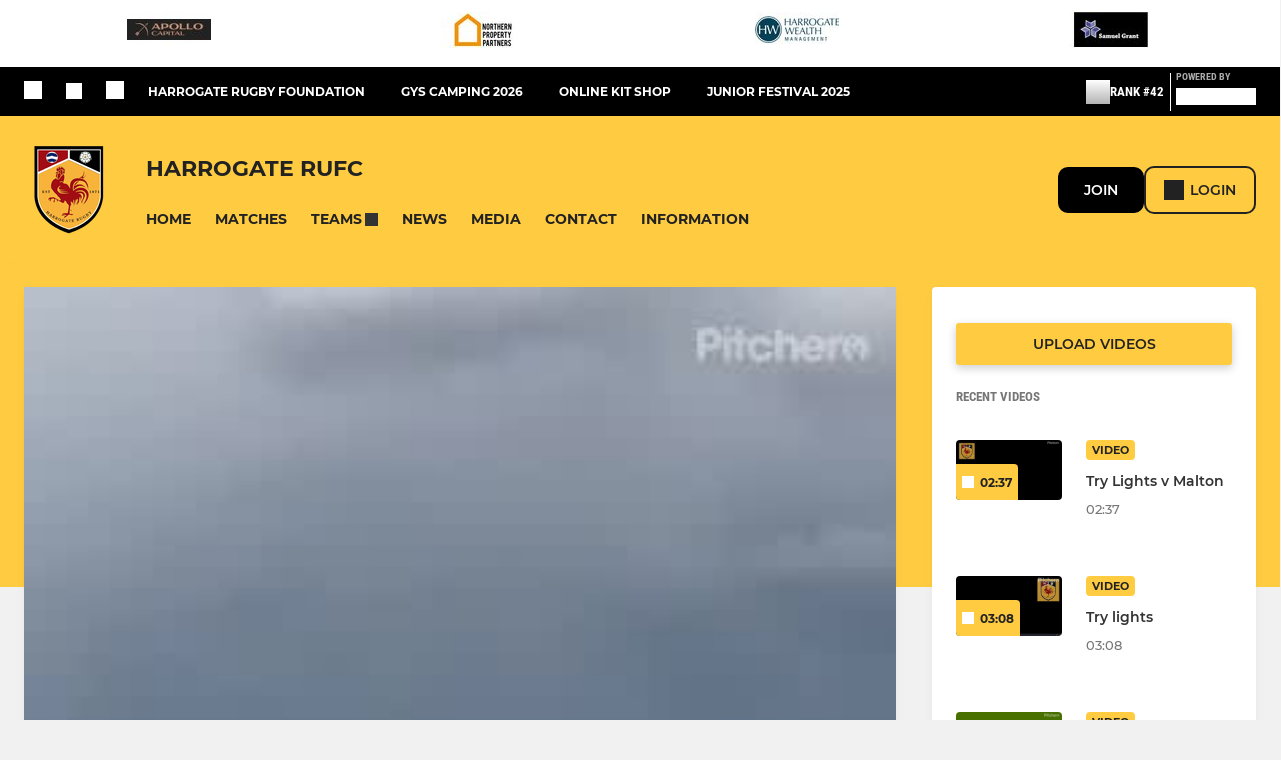

--- FILE ---
content_type: text/html; charset=utf-8
request_url: https://www.harrogaterugby.com/videos/fss-sponsored-match--guest-lunch-2022-179201.html
body_size: 42422
content:
<!DOCTYPE html><html lang="en" style="width:100%;overflow-x:hidden"><head><meta charSet="utf-8"/><meta name="viewport" content="initial-scale=1.0, width=device-width"/><title>FSS Sponsored Match &amp; Guest Lunch 2022</title><link rel="preconnect" href="https://img-res.pitchero.com"/><link rel="preconnect" href="https://www.googletagmanager.com"/><link rel="preconnect" href="https://www.google-analytics.com"/><style>@font-face{font-display:swap;font-family:Anton;font-style:normal;font-weight:400;src:local("Anton Regular"),local("Anton-Regular"),url(/fonts/anton-regular.woff2) format('woff2');}@font-face{font-display:swap;font-family:Roboto Condensed;font-style:normal;font-weight:700;src:local("Roboto Condensed Bold"),local("RobotoCondensed-Bold"),url(/fonts/roboto-condensed-v18-latin-700.woff2) format('woff2');}@font-face{font-display:swap;font-family:Montserrat;font-style:normal;font-weight:500;src:local("Montserrat Medium"),local("Montserrat-Medium"),url(/fonts/montserrat-v14-latin-500.woff2) format('woff2');}@font-face{font-display:swap;font-family:Montserrat;font-style:normal;font-weight:600;src:local("Montserrat SemiBold"),local("Montserrat-SemiBold"),url(/fonts/montserrat-v14-latin-600.woff2) format('woff2');}@font-face{font-display:swap;font-family:Montserrat;font-style:normal;font-weight:700;src:local("Montserrat Bold"),local("Montserrat-Bold"),url(/fonts/montserrat-v14-latin-700.woff2) format('woff2');}.c-bbcode-table{table-layout:fixed;width:100%}.bbcode-table__cell{padding:6px;border:1px solid #ddd}.bbcode-content img{max-width:100%}.bbcode-content__large{font-size:150%}.bbcode-content__small{font-size:70%}.u-line-through{text-decoration:line-through}.u-text-center{text-align:center}.u-text-right{text-align:right}@media screen and (min-width:768px){.u-lap-and-up-float-left{float:left!important}.u-lap-and-up-float-right{float:right!important}}.u-space-left--small{margin-left:12px!important}.u-space-right--small{margin-right:12px!important}.c_darkmode,:root{--phconsent-btn-secondary-text:var(--phconsent-text);--phconsent-toggle-bg-on:var(--phconsent-btn-primary-bg);--phconsent-webkit-scrollbar-bg-hover:#9199a0}#cm,#s-cnt{width:100%;z-index:6000;position:fixed;visibility:hidden}#s-bl .c-bl,#s-bl .c-bl.b-ex:first-child,#s-bl .c-bl:last-child{margin-bottom:.5em}#cm,#cs,#s-cnt{position:fixed}#c-vln,#s-bl .b-bn,#s-inr,.cc_div.ie .bar #s-bl thead tr{position:relative}#cm,#s-cnt,#s-inr{visibility:hidden}#cs,#s-bns{bottom:0;left:0;right:0}#s-cnt,#s-hdr{display:table;top:0}#s-bns,#s-hdr{height:4.75em}#c-vln,#s-c-bnc,#s-ttl{display:table-cell}#c-s-in,#cs,#s-bl,#s-cnt,#s-inr{height:100%}#s-cnt .b-bn .b-tl.exp,.cc_div .b-tg,.cc_div .c-bn,.cc_div .cc-link{cursor:pointer}#cm,#s-bl th,#s-cnt .b-bn .b-tl{font-family:inherit}#cs-ov,#s-hdr{z-index:2}:root{--phconsent-bg:#fff;--phconsent-text:#2d4156;--phconsent-btn-primary-bg:#2d4156;--phconsent-btn-primary-text:var(--phconsent-bg);--phconsent-btn-primary-hover-bg:#1d2e38;--phconsent-btn-secondary-bg:#eaeff2;--phconsent-btn-secondary-hover-bg:#d8e0e6;--phconsent-toggle-bg-off:#919ea6;--phconsent-toggle-bg-readonly:#d5dee2;--phconsent-toggle-knob-bg:#fff;--phconsent-toggle-knob-icon-color:#ecf2fa;--phconsent-block-text:var(--phconsent-text);--phconsent-cookie-category-block-bg:#f0f4f7;--phconsent-cookie-category-block-bg-hover:#e9eff4;--phconsent-section-border:#f1f3f5;--phconsent-cookie-table-border:#e9edf2;--phconsent-overlay-bg:rgba(4, 6, 8, .85);--phconsent-webkit-scrollbar-bg:#cfd5db}.c_darkmode{--phconsent-bg:#181b1d;--phconsent-text:#d8e5ea;--phconsent-btn-primary-bg:#a6c4dd;--phconsent-btn-primary-text:#000;--phconsent-btn-primary-hover-bg:#c2dff7;--phconsent-btn-secondary-bg:#33383c;--phconsent-btn-secondary-hover-bg:#3e454a;--phconsent-toggle-bg-off:#667481;--phconsent-toggle-bg-readonly:#454c54;--phconsent-toggle-knob-bg:var(--phconsent-cookie-category-block-bg);--phconsent-toggle-knob-icon-color:var(--phconsent-bg);--phconsent-block-text:#b3bfc5;--phconsent-cookie-category-block-bg:#23272a;--phconsent-cookie-category-block-bg-hover:#2b3035;--phconsent-section-border:#292d31;--phconsent-cookie-table-border:#2b3035;--phconsent-webkit-scrollbar-bg:#667481}.cc_div *,.cc_div :after,.cc_div :before,.cc_div :hover{-webkit-box-sizing:border-box;box-sizing:border-box;float:none;font-style:inherit;font-variant:normal;font-weight:inherit;font-family:inherit;line-height:1.2;font-size:1em;transition:none;animation:none;margin:0;padding:0;text-transform:none;letter-spacing:unset;color:inherit;background:0 0;border:none;border-radius:unset;box-shadow:none;text-decoration:none;text-align:left;visibility:unset;height:auto;vertical-align:baseline}#c-vln,#s-c-bnc,#s-hdr,#s-ttl,.cc_div .b-tg{vertical-align:middle}.cc_div{font-size:16px;font-weight:400;font-family:-apple-system,BlinkMacSystemFont,"Segoe UI",Roboto,Helvetica,Arial,sans-serif,"Apple Color Emoji","Segoe UI Emoji","Segoe UI Symbol";-webkit-font-smoothing:antialiased;-moz-osx-font-smoothing:grayscale;text-rendering:optimizeLegibility;color:#2d4156;color:var(--phconsent-text)}#c-ttl,#s-bl td:before,#s-ttl,.cc_div .b-tl,.cc_div .c-bn{font-weight:600}#cm,#s-bl .act .b-acc,#s-inr,.cc_div .b-tl,.cc_div .c-bl{border-radius:.35em}#s-bl .act .b-acc{border-top-left-radius:0;border-top-right-radius:0;max-height:100%;display:block;overflow:hidden}.cc_div a,.cc_div button,.cc_div input{-webkit-appearance:none;-moz-appearance:none;appearance:none}.cc_div a{border-bottom:1px solid}.cc_div a:hover{text-decoration:none;border-color:transparent}#cm-ov,#cs-ov,.c--anim #cm,.c--anim #s-cnt,.c--anim #s-inr{transition:visibility .25s linear,opacity .25s,transform .25s!important}#s-bl .c-bl,#s-bl tbody tr,#s-cnt .b-bn .b-tl{transition:background-color .25s}.c--anim .c-bn{transition:background-color .25s!important}.c--anim #cm.bar.slide,.c--anim #cm.bar.slide+#cm-ov,.c--anim .bar.slide #s-inr,.c--anim .bar.slide+#cs-ov{transition:visibility .4s,opacity .4s,transform .4s!important}#cm.bar.slide,.cc_div .bar.slide #s-inr{transform:translateX(100%);opacity:1}#cm.bar.top.slide,.cc_div .bar.left.slide #s-inr{transform:translateX(-100%);opacity:1}#cm.slide,.cc_div .slide #s-inr{transform:translateY(1.6em)}#cm.top.slide{transform:translateY(-1.6em)}#cm.bar.slide{transform:translateY(100%)}#cm.bar.top.slide{transform:translateY(-100%)}.show--consent .c--anim #cm,.show--consent .c--anim #cm.bar,.show--settings .c--anim #s-inr,.show--settings .c--anim .bar.slide #s-inr{opacity:1;transform:scale(1);visibility:visible!important}.show--consent .c--anim #cm.box.middle,.show--consent .c--anim #cm.cloud.middle{transform:scale(1) translateY(-50%)}.show--settings .c--anim #s-cnt{visibility:visible!important}.force--consent.show--consent .c--anim #cm-ov,.show--settings .c--anim #cs-ov{visibility:visible!important;opacity:1!important}#cm{padding:1.1em 1.8em 1.4em;background:#fff;background:var(--phconsent-bg);max-width:24.2em;bottom:1.25em;right:1.25em;box-shadow:0 .625em 1.875em #000;box-shadow:0 .625em 1.875em rgba(2,2,3,.28);opacity:0;transform:scale(.95);line-height:initial}#cc_div #cm{display:block!important}#c-ttl{margin-bottom:.7em;font-size:1.05em}#c-txt,#s-cnt .p{font-size:.9em;line-height:1.5em}.cloud #c-ttl{margin-top:-.15em}#s-bl .title,.cc_div #c-bns{margin-top:1.4em}.cc_div #c-bns{display:flex;justify-content:space-between}.cc_div .c-bn{color:#40505a;color:var(--phconsent-btn-secondary-text);background:#e5ebef;background:var(--phconsent-btn-secondary-bg);padding:1em 1.7em;display:inline-block;font-size:.82em;-moz-user-select:none;-khtml-user-select:none;-webkit-user-select:none;-o-user-select:none;user-select:none;text-align:center;border-radius:4px;flex:1}#c-bns button+button,#s-c-bn,#s-cnt button+button{float:right;margin-left:1em}#s-cnt #s-rall-bn{float:none}#c-bns.swap button:first-child:active,#c-bns.swap button:first-child:hover,#cm .c_link:active,#cm .c_link:hover,#s-c-bn:active,#s-c-bn:hover,#s-cnt button+button:active,#s-cnt button+button:hover{background:#d8e0e6;background:var(--phconsent-btn-secondary-hover-bg)}#s-cnt{left:0}#s-bl,#s-cnt .b-bn .b-tl{display:block;width:100%}#hubspot-messages-iframe-container{z-index:5000!important}#s-bl{outline:0;overflow-y:auto;overflow-y:overlay;overflow-x:hidden;padding:1.3em 2.1em}#cm.cloud,#s-bl .b-acc,#s-bl table,#s-inr,.cc_div span.t-lb{overflow:hidden}#s-bl .b-bn,#s-bl .c-bl.b-ex+.c-bl.b-ex,#s-bl .title:first-child{margin-top:0}#s-bl .b-acc .p{margin-top:0;padding:1em}#s-cnt .b-bn .b-tl{font-size:.95em;position:relative;padding:1.3em 6.4em 1.3em 2.7em;background:0 0}#s-cnt .act .b-bn .b-tl{border-bottom-right-radius:0;border-bottom-left-radius:0}#s-bl tbody tr:hover,#s-cnt .b-bn .b-tl:active,#s-cnt .b-bn .b-tl:hover{background:#e9eff4;background:var(--phconsent-cookie-category-block-bg-hover)}#s-bl .c-bl{padding:1em;border:1px solid #f1f3f5;border-color:var(--phconsent-section-border)}#s-bl .b-acc,.cc_div.ie .bar #c-vln{padding-top:0}#s-bl .c-bl:hover{background:#f0f4f7;background:var(--phconsent-cookie-category-block-bg)}#s-bl .c-bl:first-child{transition:none;padding:0;margin-top:0;border:none;margin-bottom:2em}#s-bl .c-bl:not(.b-ex):first-child:hover{background:unset}#s-bl .c-bl.b-ex{padding:0;border:none;background:#f0f4f7;background:var(--phconsent-cookie-category-block-bg);transition:none}#s-bl .c-bl.b-ex+.c-bl{margin-top:2em}#s-bl .b-acc{max-height:0;margin-bottom:0;display:none}#s-cnt .p{margin-top:.85em;color:#2d4156;color:var(--phconsent-block-text)}.cc_div .b-tg .c-tg.c-ro,.cc_div .b-tg .c-tgl:disabled{cursor:not-allowed}#cs{padding:0 1.7em;width:100%;top:0}#s-inr{max-width:45em;margin:0 auto;transform:scale(.96);opacity:0;padding-top:4.75em;padding-bottom:4.75em;box-shadow:rgba(3,6,9,.26) 0 13px 27px -5px}#s-bns,#s-hdr,.cc_div .b-tg,.cc_div .b-tg .c-tg,.cc_div span.t-lb{position:absolute}#s-bns,#s-hdr,#s-inr{background:#fff;background:var(--phconsent-bg)}#s-bns{padding:1em 2.1em;border-top:1px solid #f1f3f5;border-color:var(--phconsent-section-border)}.cc_div .cc-link{color:#253b48;color:var(--phconsent-btn-primary-bg);border-bottom:1px solid #253b48;border-color:var(--phconsent-btn-primary-bg);display:inline;padding-bottom:0;text-decoration:none;font-weight:600}.cc_div .cc-link:active,.cc_div .cc-link:hover{border-color:transparent}#c-bns button:first-child,#c-bns.swap button:last-child,#s-bns button:first-child{color:#fff;color:var(--phconsent-btn-primary-text);background:#253b48;background:var(--phconsent-btn-primary-bg)}#c-bns.swap button:first-child{color:#40505a;color:var(--phconsent-btn-secondary-text);background:#e5ebef;background:var(--phconsent-btn-secondary-bg)}.cc_div .b-tg .c-tgl:checked~.c-tg{background:#253b48;background:var(--phconsent-toggle-bg-on)}#c-bns button:first-child:active,#c-bns button:first-child:hover,#c-bns.swap button:last-child:active,#c-bns.swap button:last-child:hover,#s-bns button:first-child:active,#s-bns button:first-child:hover{background:#1d2e38;background:var(--phconsent-btn-primary-hover-bg)}#s-hdr{width:100%;padding:0 2.1em;border-bottom:1px solid #f1f3f5;border-color:var(--phconsent-section-border)}#c-s-in,#s-c-bn{position:relative}#s-ttl{font-size:1em}#s-c-bn{padding:0;width:1.7em;height:1.7em;font-size:1.45em;margin:0;font-weight:initial}.cc_div span.t-lb{top:0;z-index:-1;opacity:0;pointer-events:none}#c_policy__text{height:31.25em;overflow-y:auto;margin-top:1.25em}#c-s-in{transform:translateY(-50%);top:50%;height:calc(100% - 2.5em);max-height:37.5em}@media screen and (min-width:688px){#s-bl::-webkit-scrollbar{width:.9em;height:100%;background:0 0;border-radius:0 .25em .25em 0}#s-bl::-webkit-scrollbar-thumb{border:.25em solid var(--phconsent-bg);background:#cfd5db;background:var(--phconsent-webkit-scrollbar-bg);border-radius:100em}#s-bl::-webkit-scrollbar-thumb:hover{background:#9199a0;background:var(--phconsent-webkit-scrollbar-bg-hover)}#s-bl::-webkit-scrollbar-button{width:10px;height:5px}}.cc_div .b-tg{top:0;bottom:0;display:inline-block;margin:auto;right:1.2em;-webkit-user-select:none;-moz-user-select:none;-ms-user-select:none;user-select:none}#cm-ov,#cs-ov,.force--consent .cc_div{position:fixed;top:0;visibility:hidden;left:0;bottom:0}.cc_div .b-tg .c-tgl{position:absolute;cursor:pointer;display:block;top:0;left:0;margin:0;border:0}.cc_div .b-tg .c-tg{background:#919ea6;background:var(--phconsent-toggle-bg-off);transition:background-color .25s,box-shadow .25s;pointer-events:none}.cc_div .b-tg,.cc_div .b-tg .c-tg,.cc_div .b-tg .c-tgl,.cc_div span.t-lb{width:3.4em;height:1.5em;border-radius:4em}.cc_div .b-tg .c-tgl~.c-tg.c-ro{background:#d5dee2;background:var(--phconsent-toggle-bg-readonly)}.cc_div .b-tg .c-tgl~.c-tg.c-ro:after{box-shadow:none}.cc_div .b-tg .c-tg:after{content:"";position:relative;display:block;left:.125em;top:.125em;width:1.25em;height:1.25em;border:none;box-sizing:content-box;background:#fff;background:var(--phconsent-toggle-knob-bg);box-shadow:0 1px 2px rgba(24,32,35,.36);transition:transform .25s;border-radius:100%}.cc_div .b-tg .c-tgl:checked~.c-tg:after{transform:translateX(1.9em)}#s-bl table,#s-bl td,#s-bl th{border:none}#s-bl table{text-align:left;border-collapse:collapse;width:100%;padding:0;margin:0}#s-bl td,#s-bl th{padding:.8em .625em .8em 1.2em;text-align:left;vertical-align:top;font-size:.8em}#s-bl th{padding:1.2em}#s-bl thead tr:first-child{border-bottom:1px solid #e9edf2;border-color:var(--phconsent-cookie-table-border)}.force--consent #cs,.force--consent #s-cnt{width:100vw}#cm-ov,#cs-ov{right:0;opacity:0;background:rgba(4,6,8,.85);background:var(--phconsent-overlay-bg);display:none;transition:none}.c--anim #cs-ov,.cc_div .bar #s-bl table,.cc_div .bar #s-bl tbody,.cc_div .bar #s-bl td,.cc_div .bar #s-bl th,.cc_div .bar #s-bl thead,.cc_div .bar #s-bl tr,.cc_div .bar #s-cnt,.force--consent .c--anim #cm-ov,.force--consent.show--consent #cm-ov,.show--settings #cs-ov{display:block}.force--consent .cc_div{width:100vw;transition:visibility .25s linear}.force--consent.show--consent .c--anim .cc_div,.force--consent.show--settings .c--anim .cc_div{visibility:visible}.force--consent #cm{position:absolute}.force--consent #cm.bar{width:100vw;max-width:100vw}html.force--consent.show--consent{overflow-y:hidden!important}html.force--consent.show--consent,html.force--consent.show--consent body{height:auto!important;overflow-x:hidden!important}.cc_div .act .b-bn .exp::before,.cc_div .b-bn .exp::before{border:solid #2d4156;border-color:var(--phconsent-btn-secondary-text);border-width:0 2px 2px 0;padding:.2em;display:inline-block;content:'';margin-right:15px;position:absolute;transform:translateY(-50%) rotate(45deg);left:1.2em;top:50%}.cc_div .act .b-bn .b-tl::before{transform:translateY(-20%) rotate(225deg)}.cc_div .on-i::before{border:solid #fff;border-color:var(--phconsent-toggle-knob-icon-color);border-width:0 2px 2px 0;padding:.1em .1em .45em;display:inline-block;content:'';margin:0 auto;transform:rotate(45deg);top:.37em;left:.75em;position:absolute}#s-c-bn::after,#s-c-bn::before{content:'';position:absolute;left:.82em;top:.58em;height:.6em;width:1.5px;background:#444d53;background:var(--phconsent-btn-secondary-text);transform:rotate(45deg);border-radius:1em;margin:0 auto}#s-c-bn::after,.cc_div .off-i::after{transform:rotate(-45deg)}.cc_div .off-i,.cc_div .on-i{height:100%;width:50%;position:absolute;right:0;display:block;text-align:center;transition:opacity .15s}.cc_div .on-i{left:0;opacity:0}.cc_div .off-i::after,.cc_div .off-i::before{right:.8em;top:.42em;content:' ';height:.7em;width:.09375em;display:block;background:#cdd6dc;background:var(--phconsent-toggle-knob-icon-color);margin:0 auto;position:absolute;transform-origin:center}.cc_div .off-i::before{transform:rotate(45deg)}.cc_div .b-tg .c-tgl:checked~.c-tg .on-i{opacity:1}.cc_div .b-tg .c-tgl:checked~.c-tg .off-i{opacity:0}#cm.box.middle,#cm.cloud.middle{top:50%;transform:translateY(-37%);bottom:auto}#cm.box.middle.zoom,#cm.cloud.middle.zoom{transform:scale(.95) translateY(-50%)}#cm.box.center{left:1em;right:1em;margin:0 auto}#cm.cloud{max-width:50em;margin:0 auto;text-align:center;left:1em;right:1em;padding:1.3em 2em;width:unset}#cm.bar,#cm.bar.left,#cm.bar.right{left:0;right:0}.cc_div .cloud #c-inr{display:table;width:100%}.cc_div .cloud #c-inr-i{width:70%;display:table-cell;vertical-align:top;padding-right:2.4em}.cc_div .cloud #c-txt{font-size:.85em}.cc_div .cloud #c-bns{min-width:170px;display:table-cell;vertical-align:middle}#cm.cloud .c-bn{margin:.625em 0 0;width:100%}#cm.cloud .c-bn:first-child{margin:0}#cm.cloud.left{margin-right:1.25em}#cm.cloud.right{margin-left:1.25em}#cm.bar{width:100%;max-width:100%;bottom:0;border-radius:0;position:fixed;padding:2em}#cm.bar #c-inr{max-width:32em;margin:0 auto}#cm.bar #c-bns{max-width:33.75em}#cm.bar #cs,.cc_div .bar #cs{padding:0}.cc_div .bar #c-s-in{top:0;transform:none;height:100%;max-height:100%}.cc_div .bar #s-bl,.cc_div .bar #s-bns,.cc_div .bar #s-hdr{padding-left:1.6em;padding-right:1.6em}.cc_div .bar #s-inr{margin:0 0 0 auto;border-radius:0;max-width:32em}.cc_div .bar.left #s-inr{margin-left:0;margin-right:auto}.cc_div .bar #s-bl thead tr{position:absolute;top:-9999px;left:-9999px}.cc_div .bar #s-bl tr{border-top:1px solid #e3e7ed;border-color:var(--phconsent-cookie-table-border)}.cc_div .bar #s-bl td{border:none;position:relative;padding-left:35%}.cc_div .bar #s-bl td:before{position:absolute;left:1em;padding-right:.625em;white-space:nowrap;content:attr(data-column);color:#000;color:var(--phconsent-text);overflow:hidden;text-overflow:ellipsis}#cm.top{bottom:auto;top:1.25em}#cm.left{right:auto;left:1.25em}#cm.right{left:auto;right:1.25em}#cm.bar.top,.cc_div.ie #c-s-in{top:0}@media screen and (max-width:688px){#cs,#s-inr{border-radius:0}#cm.cloud.left,#cm.cloud.right,#s-inr{margin:0}#cm,#cm.cloud,#cm.left,#cm.right{width:auto;max-width:100%;margin:0;padding:1.4em!important;right:1em;left:1em;bottom:1em;display:block}.force--consent #cm,.force--consent #cm.cloud{width:auto;max-width:100vw}#cm.top{top:1em;bottom:auto}#cm.bottom{bottom:1em;top:auto}#cm.bar.bottom{bottom:0}#cm.cloud .c-bn{font-size:.85em}#s-bns,.cc_div .bar #s-bns{padding:1em 1.3em}.cc_div .bar #s-inr{max-width:100%;width:100%}.cc_div .cloud #c-inr-i{padding-right:0}#cs{padding:0}#c-s-in{max-height:100%;height:100%;top:0;transform:none}.cc_div .b-tg{transform:scale(1.1);right:1.1em}#s-inr{padding-bottom:7.9em}#s-bns{height:7.9em}#s-bl,.cc_div .bar #s-bl{padding:1.3em}#s-hdr,.cc_div .bar #s-hdr{padding:0 1.3em}#s-bl table{width:100%}#s-inr.bns-t{padding-bottom:10.5em}.bns-t #s-bns{height:10.5em}.cc_div .bns-t .c-bn{font-size:.83em;padding:.9em 1.6em}#s-cnt .b-bn .b-tl{padding-top:1.2em;padding-bottom:1.2em}#s-bl table,#s-bl tbody,#s-bl td,#s-bl th,#s-bl thead,#s-bl tr,#s-cnt{display:block}#s-bl thead tr{position:absolute;top:-9999px;left:-9999px}#s-bl tr{border-top:1px solid #e3e7ed;border-color:var(--phconsent-cookie-table-border)}#s-bl td{border:none;position:relative;padding-left:35%}#s-bl td:before{position:absolute;left:1em;padding-right:.625em;white-space:nowrap;content:attr(data-column);color:#000;color:var(--phconsent-text);overflow:hidden;text-overflow:ellipsis}#cm .c-bn,.cc_div .c-bn{width:100%;margin-right:0}#s-cnt #s-rall-bn{margin-left:0}.cc_div #c-bns{flex-direction:column}#c-bns button+button,#s-cnt button+button{margin-top:.625em;margin-left:0;float:unset}#cm.box,#cm.cloud{left:1em;right:1em;width:auto}.cc_div .cloud #c-bns,.cc_div .cloud #c-inr,.cc_div .cloud #c-inr-i{display:block;width:auto;min-width:unset}.cc_div .cloud #c-txt{font-size:.9em}.cc_div .cloud #c-bns{margin-top:1.625em}}.cc_div.ie #c-vln{height:100%;padding-top:5.62em}.cc_div.ie #cs{max-height:37.5em;position:relative;top:0;margin-top:-5.625em}.cc_div.ie .bar #cs{margin-top:0;max-height:100%}.cc_div.ie #cm{border:1px solid #dee6e9}.cc_div.ie .b-tg{padding-left:1em;margin-bottom:.7em}.cc_div.ie .b-tg .c-tgl:checked~.c-tg:after{left:1.95em}.cc_div.ie #s-bl table{overflow:auto}.cc_div.ie .b-tg .c-tg,.cc_div.ie .bar #s-bl td:before{display:none}.cc_div.ie .b-tg .c-tgl{position:relative;display:inline-block;vertical-align:middle;margin-bottom:.2em;height:auto}.cc_div.ie #s-cnt .b-bn .b-tl{padding:1.3em 6.4em 1.3em 1.4em}.cc_div.ie .bar #s-bl td{padding:.8em .625em .8em 1.2em}body,h1,h2,h3,h4,h5,h6{margin:0}body,textarea{color:#333}*{word-break:break-word;hyphens:auto}html{-webkit-font-smoothing:antialiased;-moz-osx-font-smoothing:grayscale}body{background:#f1f1f1;min-width:320px;max-width:100vw;overflow-x:hidden}a{color:inherit;text-decoration:none}#footer a:hover{text-decoration:underline}label{display:block}button{background:0 0;border:none;padding:0;cursor:pointer}table{border-collapse:collapse;border-spacing:0}@media screen and (max-width:768px){.c-homepage--matches .homepage__matches,.c-homepage--news .homepage__news{display:block}.c-homepage--matches .homepage__news,.c-homepage--news .homepage__matches{display:none}}.vimeoPlayer iframe{position:absolute;top:0;left:0;width:100%;height:100%}.video-js .vjs-control-bar{z-index:2}.video-js .vjs-time-tooltip{white-space:nowrap}.video-js .vjs-mouse-display{display:none!important}.vjs-poster{background-size:cover!important}.cardHighlight img{transition:transform .2s ease-in-out,opacity .25s ease-in-out!important}.cardHighlight:hover img,.cardHighlightSlow:hover img{transform:scale(1.05)}.cardHighlightSlow img{transition:transform .75s ease-in-out,opacity .75s ease-in-out!important}button,hr,input{overflow:visible}progress,sub,sup{vertical-align:baseline}[type=checkbox],[type=radio],legend{box-sizing:border-box;padding:0}html{line-height:1.15;-webkit-text-size-adjust:100%}body{margin:0}details,main{display:block}h1{font-size:2em;margin:.67em 0}hr{box-sizing:content-box;height:0}code,kbd,pre,samp{font-family:monospace,monospace;font-size:1em}a{background-color:transparent}abbr[title]{border-bottom:none;text-decoration:underline;text-decoration:underline dotted}b,strong{font-weight:bolder}small{font-size:80%}sub,sup{font-size:75%;line-height:0;position:relative}sub{bottom:-.25em}sup{top:-.5em}img{border-style:none}button,input,optgroup,select,textarea{font-family:inherit;font-size:100%;line-height:1.15;margin:0}button,select{text-transform:none}[type=button],[type=reset],[type=submit],button{-webkit-appearance:button}[type=button]::-moz-focus-inner,[type=reset]::-moz-focus-inner,[type=submit]::-moz-focus-inner,button::-moz-focus-inner{border-style:none;padding:0}[type=button]:-moz-focusring,[type=reset]:-moz-focusring,[type=submit]:-moz-focusring,button:-moz-focusring{outline:ButtonText dotted 1px}fieldset{padding:.35em .75em .625em}legend{color:inherit;display:table;max-width:100%;white-space:normal}textarea{overflow:auto}[type=number]::-webkit-inner-spin-button,[type=number]::-webkit-outer-spin-button{height:auto}[type=search]{-webkit-appearance:textfield;outline-offset:-2px}[type=search]::-webkit-search-decoration{-webkit-appearance:none}::-webkit-file-upload-button{-webkit-appearance:button;font:inherit}summary{display:list-item}[hidden],template{display:none}</style><style data-styled="cVNztW ZEcNI yBDXB dMWPXh wXdJ iblKtE hulqWb gnIHZZ bAiMxx fwsopc eQgaiW ixKpgu fogvoJ cGwrDK dnRXGh hbLBJM kQnPtQ jATMFD dYWqvZ eKCTep jBJjeh cWuvQw ktwmRM OaGYS burtwc bGxIll cKTTjB cCNQlp iamjnI wjedI cOOURy hnGalR enkhmx gRGdTN jYqFJE eMRucQ ehAeFp lhxAza gCEFyB kBbGVN cXjkSc heBHSX eeLZCd ieQXDz kNnYHI gZnCzr bfWisN dmKfvP iKubvt jhtkdG gHzGmD rdXoE kvbEUM hKrjam gDEnxj gEVopO bBHwee bhubkO eKeOQH fcEjJE eJcfgR gZniMG dIhTGr GldLF iHpxxs ibpwDM cGVSm fhcIhD fkRbTh gCOakS itYyla fXgIIA hwmNM eNDPrs jHyhhF bodCJK hIKbSO YOzpP bLIXkn fNURag OeRGx bFedBU iXaQYZ kWeCZF cGQvMX fLxNqI kpqXAH coGLgl kFYWBy jCpQie iTOXrM hTqEEm lbJOtg hDVqKw dvFIkc bpSZvn bijDpr isuHUc enJRlB KCiEP bCOQrg eaEAPi fKcJBO exuqNt ctSmZc bIxWTI flgDV fGcpQO eBvgqr dBizwo eLjBMF cBxByh dQGfZl dEKNA jbQPYB ekGaGH fEtKRg eUwQzQ bcuhiX hzEUCN eQaAlv ihNFvT cTquwb eqrYTE dkMcZy fzkzhg jvyJGu cqPsGa gWdKUE juKyFR rvofv fqdHcC ipVkXx bkysJr fEbcHw lnoHXm eishKp jrvUcE eSecec jKpbph dLSAOi gZSRWr bBNJVT hvaaym mIZXl LgyOs izImVf WBHB vdfpw dWYKqi kAmocz lodjdN cjbALx VZrIA cpPffu czQYMM iKmoVo hfNvyC kiEddz fUYuCJ euBdBd QjQZi hVqyDo gpjwMg dmLGyN iKxCQD cjQhJD debapB dIlwlC RXyPR hNtNAb hWAFhR hRcMIC hcIbSL IXFWz edoQWW iNppbi" data-styled-version="4.4.1">
/* sc-component-id: sc-bdVaJa */
.hcIbSL{position:absolute;bottom:0px;left:0px;}
/* sc-component-id: sc-bwzfXH */
.cVNztW{font-family:'Montserrat','Gibson','Roboto',Arial,Helvetica,sans-serif;font-size:1rem;font-weight:normal;-webkit-letter-spacing:auto;-moz-letter-spacing:auto;-ms-letter-spacing:auto;letter-spacing:auto;line-height:1.5;opacity:1;text-transform:none;}.ZEcNI{fill:#fff;color:#fff;font-family:'Montserrat','Gibson','Roboto',Arial,Helvetica,sans-serif;font-size:12px;font-weight:700;-webkit-letter-spacing:auto;-moz-letter-spacing:auto;-ms-letter-spacing:auto;letter-spacing:auto;line-height:15px;opacity:1;text-transform:uppercase;}.yBDXB{fill:#fff;color:#fff;font-family:'Roboto Condensed','Gibson','Roboto',Arial,Helvetica,sans-serif;font-size:13px;font-weight:500;-webkit-letter-spacing:auto;-moz-letter-spacing:auto;-ms-letter-spacing:auto;letter-spacing:auto;line-height:15px;opacity:1;text-transform:uppercase;}.dMWPXh{fill:#ababab;color:#ababab;font-family:'Roboto Condensed','Gibson','Roboto',Arial,Helvetica,sans-serif;font-size:10px;font-weight:bold;-webkit-letter-spacing:auto;-moz-letter-spacing:auto;-ms-letter-spacing:auto;letter-spacing:auto;line-height:11px;opacity:1;text-transform:uppercase;}.wXdJ{fill:#222222;color:#222222;font-family:'Montserrat','Gibson','Roboto',Arial,Helvetica,sans-serif;font-size:16px;font-weight:bold;-webkit-letter-spacing:auto;-moz-letter-spacing:auto;-ms-letter-spacing:auto;letter-spacing:auto;line-height:15px;opacity:1;text-transform:uppercase;} @media screen and (min-width:820px){.wXdJ{font-size:22px;line-height:27px;}}.iblKtE{fill:#222222;color:#222222;font-family:'Montserrat','Gibson','Roboto',Arial,Helvetica,sans-serif;font-size:14px;font-weight:700;-webkit-letter-spacing:auto;-moz-letter-spacing:auto;-ms-letter-spacing:auto;letter-spacing:auto;line-height:15px;opacity:1;text-transform:uppercase;}.hulqWb{fill:inherit;color:inherit;font-family:'Montserrat','Gibson','Roboto',Arial,Helvetica,sans-serif;font-size:14px;font-weight:600;-webkit-letter-spacing:auto;-moz-letter-spacing:auto;-ms-letter-spacing:auto;letter-spacing:auto;line-height:18px;opacity:1;text-transform:uppercase;}.gnIHZZ{fill:#333;color:#333;font-family:inherit;font-size:1rem;font-weight:bold;-webkit-letter-spacing:auto;-moz-letter-spacing:auto;-ms-letter-spacing:auto;letter-spacing:auto;line-height:1.5;opacity:1;text-transform:uppercase;}.bAiMxx{fill:#FFF;color:#FFF;font-family:inherit;font-size:1rem;font-weight:bold;-webkit-letter-spacing:auto;-moz-letter-spacing:auto;-ms-letter-spacing:auto;letter-spacing:auto;line-height:1.5;opacity:1;text-transform:uppercase;}.fwsopc{fill:#FFF;color:#FFF;font-family:'Montserrat','Gibson','Roboto',Arial,Helvetica,sans-serif;font-size:16px;font-weight:bold;-webkit-letter-spacing:auto;-moz-letter-spacing:auto;-ms-letter-spacing:auto;letter-spacing:auto;line-height:20px;opacity:1;text-transform:uppercase;}.eQgaiW{fill:#FFF;color:#FFF;font-family:'Montserrat','Gibson','Roboto',Arial,Helvetica,sans-serif;font-size:14px;font-weight:bold;-webkit-letter-spacing:auto;-moz-letter-spacing:auto;-ms-letter-spacing:auto;letter-spacing:auto;line-height:16px;opacity:1;text-transform:uppercase;}.ixKpgu{fill:lightgrey;color:lightgrey;font-family:inherit;font-size:0.75rem;font-weight:normal;-webkit-letter-spacing:auto;-moz-letter-spacing:auto;-ms-letter-spacing:auto;letter-spacing:auto;line-height:1.5;opacity:1;text-transform:uppercase;}.fogvoJ{fill:#FFF;color:#FFF;font-family:'Montserrat','Gibson','Roboto',Arial,Helvetica,sans-serif;font-size:large;font-weight:bold;-webkit-letter-spacing:auto;-moz-letter-spacing:auto;-ms-letter-spacing:auto;letter-spacing:auto;line-height:15px;opacity:1;text-transform:uppercase;}.cGwrDK{text-align:center;font-family:inherit;font-size:1rem;font-weight:normal;-webkit-letter-spacing:auto;-moz-letter-spacing:auto;-ms-letter-spacing:auto;letter-spacing:auto;line-height:1.5;opacity:1;text-transform:none;}.dnRXGh{fill:#FFF;color:#FFF;font-family:'Montserrat','Gibson','Roboto',Arial,Helvetica,sans-serif;font-size:22px;font-weight:bold;-webkit-letter-spacing:auto;-moz-letter-spacing:auto;-ms-letter-spacing:auto;letter-spacing:auto;line-height:27px;opacity:1;text-transform:uppercase;}.hbLBJM{fill:#FFF;color:#FFF;font-family:'Montserrat','Gibson','Roboto',Arial,Helvetica,sans-serif;font-size:14px;font-weight:500;-webkit-letter-spacing:auto;-moz-letter-spacing:auto;-ms-letter-spacing:auto;letter-spacing:auto;line-height:21px;opacity:1;text-transform:none;}.kQnPtQ{fill:#FFF;color:#FFF;font-family:'Montserrat','Gibson','Roboto',Arial,Helvetica,sans-serif;font-size:14px;font-weight:600;-webkit-letter-spacing:auto;-moz-letter-spacing:auto;-ms-letter-spacing:auto;letter-spacing:auto;line-height:18px;opacity:1;text-transform:none;}.jATMFD{text-align:left;fill:#FFF;color:#FFF;font-family:'Montserrat','Gibson','Roboto',Arial,Helvetica,sans-serif;font-size:12px;font-weight:500;-webkit-letter-spacing:auto;-moz-letter-spacing:auto;-ms-letter-spacing:auto;letter-spacing:auto;line-height:14px;opacity:1;text-transform:none;}.dYWqvZ{text-align:center;fill:#FFF;color:#FFF;font-family:'Roboto Condensed','Gibson','Roboto',Arial,Helvetica,sans-serif;font-size:13px;font-weight:bold;-webkit-letter-spacing:auto;-moz-letter-spacing:auto;-ms-letter-spacing:auto;letter-spacing:auto;line-height:15px;opacity:1;text-transform:uppercase;}.eKCTep{font-family:'Montserrat','Gibson','Roboto',Arial,Helvetica,sans-serif;font-size:14px;font-weight:600;-webkit-letter-spacing:auto;-moz-letter-spacing:auto;-ms-letter-spacing:auto;letter-spacing:auto;line-height:18px;opacity:1;text-transform:none;} @media screen and (min-width:479px){.eKCTep{font-size:18px;line-height:24px;}}.jBJjeh{fill:#767676;color:#767676;font-family:'Montserrat','Gibson','Roboto',Arial,Helvetica,sans-serif;font-size:14px;font-weight:600;-webkit-letter-spacing:auto;-moz-letter-spacing:auto;-ms-letter-spacing:auto;letter-spacing:auto;line-height:18px;opacity:1;text-transform:uppercase;}.cWuvQw{fill:#FFCC41;color:#FFCC41;font-family:'Montserrat','Gibson','Roboto',Arial,Helvetica,sans-serif;font-size:14px;font-weight:600;-webkit-letter-spacing:auto;-moz-letter-spacing:auto;-ms-letter-spacing:auto;letter-spacing:auto;line-height:18px;opacity:1;text-transform:uppercase;}.ktwmRM{fill:#FFCC41;color:#FFCC41;font-family:'Montserrat','Gibson','Roboto',Arial,Helvetica,sans-serif;font-size:14px;font-weight:600;-webkit-letter-spacing:auto;-moz-letter-spacing:auto;-ms-letter-spacing:auto;letter-spacing:auto;line-height:22px;opacity:1;text-transform:uppercase;}.OaGYS{fill:#333;color:#333;font-family:'Montserrat','Gibson','Roboto',Arial,Helvetica,sans-serif;font-size:16px;font-weight:500;-webkit-letter-spacing:auto;-moz-letter-spacing:auto;-ms-letter-spacing:auto;letter-spacing:auto;line-height:24px;opacity:1;text-transform:none;}.burtwc{font-family:'Montserrat','Gibson','Roboto',Arial,Helvetica,sans-serif;font-size:22px;font-weight:bold;-webkit-letter-spacing:auto;-moz-letter-spacing:auto;-ms-letter-spacing:auto;letter-spacing:auto;line-height:27px;opacity:1;text-transform:uppercase;}.bGxIll{fill:#767676;color:#767676;font-family:'Roboto Condensed','Gibson','Roboto',Arial,Helvetica,sans-serif;font-size:13px;font-weight:bold;-webkit-letter-spacing:auto;-moz-letter-spacing:auto;-ms-letter-spacing:auto;letter-spacing:auto;line-height:15px;opacity:1;text-transform:uppercase;}.cKTTjB{fill:#222222;color:#222222;font-family:'Montserrat','Gibson','Roboto',Arial,Helvetica,sans-serif;font-size:12px;font-weight:bold;-webkit-letter-spacing:auto;-moz-letter-spacing:auto;-ms-letter-spacing:auto;letter-spacing:auto;line-height:15px;opacity:1;text-transform:uppercase;}.cCNQlp{fill:#222222;color:#222222;font-family:'Montserrat','Gibson','Roboto',Arial,Helvetica,sans-serif;font-size:11px;font-weight:bold;-webkit-letter-spacing:auto;-moz-letter-spacing:auto;-ms-letter-spacing:auto;letter-spacing:auto;line-height:1.5;opacity:1;text-transform:uppercase;}.iamjnI{fill:#333;color:#333;font-family:'Montserrat','Gibson','Roboto',Arial,Helvetica,sans-serif;font-size:14px;font-weight:600;-webkit-letter-spacing:auto;-moz-letter-spacing:auto;-ms-letter-spacing:auto;letter-spacing:auto;line-height:18px;opacity:1;text-transform:none;}.wjedI{fill:#767676;color:#767676;font-family:'Montserrat','Gibson','Roboto',Arial,Helvetica,sans-serif;font-size:13px;font-weight:500;-webkit-letter-spacing:auto;-moz-letter-spacing:auto;-ms-letter-spacing:auto;letter-spacing:auto;line-height:14px;opacity:1;text-transform:none;}.cOOURy{text-align:center;fill:#333;color:#333;font-family:'Montserrat','Gibson','Roboto',Arial,Helvetica,sans-serif;font-size:18px;font-weight:bold;-webkit-letter-spacing:auto;-moz-letter-spacing:auto;-ms-letter-spacing:auto;letter-spacing:auto;line-height:27px;opacity:1;text-transform:uppercase;}.hnGalR{text-align:center;fill:#333;color:#333;font-family:'Montserrat','Gibson','Roboto',Arial,Helvetica,sans-serif;font-size:22px;font-weight:bold;-webkit-letter-spacing:auto;-moz-letter-spacing:auto;-ms-letter-spacing:auto;letter-spacing:auto;line-height:27px;opacity:1;text-transform:uppercase;}.enkhmx{text-align:left;fill:#222222;color:#222222;font-family:'Montserrat','Gibson','Roboto',Arial,Helvetica,sans-serif;font-size:18px;font-weight:bold;-webkit-letter-spacing:auto;-moz-letter-spacing:auto;-ms-letter-spacing:auto;letter-spacing:auto;line-height:27px;opacity:1;text-transform:uppercase;}.gRGdTN{text-align:left;fill:#222222;color:#222222;font-family:'Montserrat','Gibson','Roboto',Arial,Helvetica,sans-serif;font-size:16px;font-weight:500;-webkit-letter-spacing:auto;-moz-letter-spacing:auto;-ms-letter-spacing:auto;letter-spacing:auto;line-height:14px;opacity:1;text-transform:none;}.jYqFJE{fill:#222222;color:#222222;font-family:'Montserrat','Gibson','Roboto',Arial,Helvetica,sans-serif;font-size:14px;font-weight:normal;-webkit-letter-spacing:auto;-moz-letter-spacing:auto;-ms-letter-spacing:auto;letter-spacing:auto;line-height:15px;opacity:1;text-transform:uppercase;}.eMRucQ{fill:#222222;color:#222222;font-family:'Montserrat','Gibson','Roboto',Arial,Helvetica,sans-serif;font-size:14px;font-weight:bold;-webkit-letter-spacing:auto;-moz-letter-spacing:auto;-ms-letter-spacing:auto;letter-spacing:auto;line-height:27px;opacity:1;text-transform:uppercase;}.ehAeFp{fill:#fff;color:#fff;font-family:'Roboto Condensed','Gibson','Roboto',Arial,Helvetica,sans-serif;font-size:10px;font-weight:bold;-webkit-letter-spacing:auto;-moz-letter-spacing:auto;-ms-letter-spacing:auto;letter-spacing:auto;line-height:11px;opacity:1;text-transform:uppercase;}.lhxAza{text-align:left;fill:#fff;color:#fff;font-family:'Montserrat','Gibson','Roboto',Arial,Helvetica,sans-serif;font-size:14px;font-weight:normal;-webkit-letter-spacing:auto;-moz-letter-spacing:auto;-ms-letter-spacing:auto;letter-spacing:auto;line-height:18px;opacity:1;text-transform:none;}.gCEFyB{text-align:center;font-family:inherit;font-size:1rem;font-weight:normal;-webkit-letter-spacing:auto;-moz-letter-spacing:auto;-ms-letter-spacing:auto;letter-spacing:auto;line-height:1.5;opacity:1;text-transform:none;} @media screen and (min-width:768px){.gCEFyB{text-align:left;}}.kBbGVN{fill:#fff;color:#fff;font-family:'Montserrat','Gibson','Roboto',Arial,Helvetica,sans-serif;font-size:14px;font-weight:500;-webkit-letter-spacing:auto;-moz-letter-spacing:auto;-ms-letter-spacing:auto;letter-spacing:auto;line-height:14px;opacity:1;text-transform:none;}.cXjkSc{fill:#fff;color:#fff;font-family:'Montserrat','Gibson','Roboto',Arial,Helvetica,sans-serif;font-size:14px;font-weight:600;-webkit-letter-spacing:auto;-moz-letter-spacing:auto;-ms-letter-spacing:auto;letter-spacing:auto;line-height:18px;opacity:1;text-transform:uppercase;}.heBHSX{fill:#fff;color:#fff;font-family:'Montserrat','Gibson','Roboto',Arial,Helvetica,sans-serif;font-size:12px;font-weight:500;-webkit-letter-spacing:auto;-moz-letter-spacing:auto;-ms-letter-spacing:auto;letter-spacing:auto;line-height:14px;opacity:1;text-transform:none;}.eeLZCd{fill:#FFFFFF;color:#FFFFFF;font-family:'Montserrat','Gibson','Roboto',Arial,Helvetica,sans-serif;font-size:12px;font-weight:500;-webkit-letter-spacing:auto;-moz-letter-spacing:auto;-ms-letter-spacing:auto;letter-spacing:auto;line-height:14px;opacity:1;text-transform:none;}.ieQXDz{text-align:center;fill:#FFFFFF;color:#FFFFFF;font-family:'Montserrat','Gibson','Roboto',Arial,Helvetica,sans-serif;font-size:12px;font-weight:500;-webkit-letter-spacing:auto;-moz-letter-spacing:auto;-ms-letter-spacing:auto;letter-spacing:auto;line-height:14px;opacity:1;text-transform:none;}
/* sc-component-id: sc-htpNat */
.cpPffu{display:inline-block;position:relative;margin-bottom:0px;margin-left:0px;margin-right:0px;margin-top:0px;padding-bottom:12px;padding-left:24px;padding-right:24px;padding-top:12px;border-radius:10px;fill:currentColor;-webkit-transition:background-color 0.5s ease;transition:background-color 0.5s ease;outline:0px;cursor:pointer;border:2px solid white;background-color:transparent;color:white;}.czQYMM{display:inline-block;position:relative;margin-bottom:0px;margin-left:0px;margin-right:0px;margin-top:0px;padding-bottom:12px;padding-left:24px;padding-right:24px;padding-top:12px;border-radius:3px;fill:currentColor;-webkit-transition:background-color 0.5s ease;transition:background-color 0.5s ease;outline:0px;cursor:pointer;border:none;background-color:transparent;color:#222222;}.iKmoVo{display:inline-block;position:relative;margin-bottom:0px;margin-left:0px;margin-right:0px;margin-top:0px;padding-bottom:12px;padding-left:24px;padding-right:24px;padding-top:12px;border-radius:10px;fill:currentColor;-webkit-transition:background-color 0.5s ease;transition:background-color 0.5s ease;outline:0px;cursor:pointer;border:2px solid white;background-color:white;color:black;width:100%;}.hfNvyC{display:inline-block;position:relative;margin-bottom:0px;margin-left:0px;margin-right:0px;margin-top:0px;padding-bottom:12px;padding-left:24px;padding-right:24px;padding-top:12px;border-radius:10px;fill:currentColor;-webkit-transition:background-color 0.5s ease;transition:background-color 0.5s ease;outline:0px;cursor:not-allowed;border:2px solid #00D296;background-color:#00D296;color:white;width:100%;opacity:0.2;}.kiEddz{display:inline-block;position:relative;margin-bottom:0px;margin-left:0px;margin-right:0px;margin-top:0px;padding-bottom:0px;padding-left:0px;padding-right:0px;padding-top:0px;border-radius:3px;fill:currentColor;-webkit-transition:background-color 0.5s ease;transition:background-color 0.5s ease;outline:0px;cursor:pointer;border:none;background-color:transparent;text-align:inherit;}.fUYuCJ{display:inline-block;position:relative;margin-bottom:0px;margin-left:0px;margin-right:0px;margin-top:0px;padding-bottom:12px;padding-left:24px;padding-right:24px;padding-top:12px;border-radius:3px;fill:currentColor;-webkit-transition:background-color 0.5s ease;transition:background-color 0.5s ease;outline:0px;cursor:pointer;border:none;background-color:#FFCC41;color:#222222;box-shadow:rgba(0,0,0,0.2) 0px 3px 10px 0px;width:100%;} .fUYuCJ:hover{background-color:#fff44e;color:#222222;}.euBdBd{display:inline-block;position:relative;margin-bottom:0px;margin-left:0px;margin-right:0px;margin-top:0px;padding-bottom:12px;padding-left:24px;padding-right:24px;padding-top:12px;border-radius:3px;fill:currentColor;-webkit-transition:background-color 0.5s ease;transition:background-color 0.5s ease;outline:0px;cursor:pointer;border:none;background-color:#222222;color:#FFF;width:100%;}
/* sc-component-id: sc-ifAKCX */
.YOzpP{padding-top:12px;padding-right:12px;padding-bottom:12px;padding-left:12px;}.bLIXkn{padding-top:4px;padding-right:24px;padding-bottom:4px;padding-left:24px;}.fNURag{padding-right:36px;}.OeRGx{padding-right:6px;}@media screen and (min-width:820px){.bFedBU{padding-right:24px;padding-left:24px;}}@media screen and (min-width:820px){.iXaQYZ{padding-top:24px;padding-bottom:24px;}}.kWeCZF{padding-top:12px;padding-right:12px;padding-bottom:12px;padding-left:12px;} @media screen and (min-width:820px){.kWeCZF{padding-top:0;padding-right:12px;padding-bottom:0;padding-left:0;}}.cGQvMX{padding-top:12px;padding-right:12px;padding-bottom:12px;padding-left:0px;} @media screen and (min-width:820px){.cGQvMX{padding-top:36px;padding-bottom:0;padding-left:48px;}}.fLxNqI{padding-bottom:3px;padding-left:12px;}.kpqXAH{padding-left:3px;}.coGLgl{padding-top:12px;padding-right:12px;padding-bottom:12px;}.kFYWBy{padding-top:9px;padding-right:9px;padding-bottom:9px;padding-left:9px;}.jCpQie{padding-right:6px;padding-left:6px;}.iTOXrM{padding-bottom:0px;}.hTqEEm{padding-top:6px;padding-right:24px;padding-left:24px;}.lbJOtg{padding-top:20px;padding-bottom:20px;}.hDVqKw{padding-top:24px;padding-right:24px;padding-left:24px;}.dvFIkc{padding-top:12px;}.bpSZvn{padding-bottom:36px;}.bijDpr{padding-top:24px;padding-bottom:48px;padding-left:24px;}.isuHUc{padding-top:36px;padding-right:72px;padding-bottom:36px;padding-left:24px;}.enJRlB{padding-left:24px;}.KCiEP{padding-right:24px;padding-bottom:0px;padding-left:24px;}.bCOQrg{padding-top:36px;padding-right:24px;padding-bottom:60px;padding-left:24px;}.eaEAPi{padding-right:36px;padding-left:36px;}.fKcJBO{padding-top:48px;padding-bottom:48px;}.exuqNt{padding-top:24px;} @media screen and (max-width:1000px){.exuqNt{padding-bottom:24px;}}.ctSmZc{padding-top:24px;padding-right:24px;padding-bottom:24px;padding-left:24px;} @media screen and (max-width:1000px){.ctSmZc{padding-top:0;padding-right:0;padding-bottom:36px;padding-left:0;}}.bIxWTI{padding-top:24px;padding-right:24px;padding-bottom:24px;padding-left:24px;} @media screen and (min-width:1024px){.bIxWTI{padding-top:36px;padding-right:36px;padding-bottom:36px;padding-left:36px;}}.flgDV{padding-right:12px;padding-left:12px;}.fGcpQO{padding-top:36px;padding-right:24px;padding-bottom:36px;padding-left:24px;}.eBvgqr{padding-bottom:24px;}@media screen and (max-width:1000px){.dBizwo{padding-right:12px;padding-left:12px;}}.eLjBMF{padding-top:24px;padding-bottom:24px;} @media screen and (min-width:1024px){.eLjBMF{padding-top:36px;padding-bottom:36px;}}.cBxByh{padding-right:24px;padding-left:24px;} @media screen and (min-width:1024px){.cBxByh{padding-right:24px;padding-left:24px;}}.dQGfZl{padding-top:6px;padding-right:6px;padding-bottom:6px;padding-left:6px;}.dEKNA{padding-top:6px;padding-right:6px;padding-bottom:6px;}.jbQPYB{padding-top:2px;padding-right:6px;padding-bottom:2px;padding-left:6px;}.ekGaGH{padding-top:12px;} @media screen and (max-width:768px){.ekGaGH{padding-top:12px;}}.fEtKRg{padding-top:36px;padding-right:12px;padding-bottom:36px;padding-left:12px;} @media screen and (min-width:768px){}.eUwQzQ{padding-right:12px;padding-bottom:24px;padding-left:12px;}.bcuhiX{padding-top:48px;padding-right:12px;padding-bottom:48px;padding-left:12px;} @media screen and (min-width:768px){}.hzEUCN{padding-left:6px;}
/* sc-component-id: sc-gzVnrw */
.eqrYTE{display:-webkit-box;display:-webkit-flex;display:-ms-flexbox;display:flex;-webkit-flex-direction:row;-ms-flex-direction:row;flex-direction:row;-webkit-align-items:stretch;-webkit-box-align:stretch;-ms-flex-align:stretch;align-items:stretch;-webkit-box-pack:space-around;-webkit-justify-content:space-around;-ms-flex-pack:space-around;justify-content:space-around;-webkit-flex-wrap:nowrap;-ms-flex-wrap:nowrap;flex-wrap:nowrap;}.dkMcZy{display:-webkit-box;display:-webkit-flex;display:-ms-flexbox;display:flex;-webkit-flex-direction:row;-ms-flex-direction:row;flex-direction:row;-webkit-align-items:center;-webkit-box-align:center;-ms-flex-align:center;align-items:center;-webkit-box-pack:justify;-webkit-justify-content:space-between;-ms-flex-pack:justify;justify-content:space-between;-webkit-flex-wrap:nowrap;-ms-flex-wrap:nowrap;flex-wrap:nowrap;}.fzkzhg{display:-webkit-box;display:-webkit-flex;display:-ms-flexbox;display:flex;-webkit-flex-direction:row;-ms-flex-direction:row;flex-direction:row;-webkit-align-items:center;-webkit-box-align:center;-ms-flex-align:center;align-items:center;-webkit-box-pack:start;-webkit-justify-content:flex-start;-ms-flex-pack:start;justify-content:flex-start;-webkit-flex-wrap:wrap;-ms-flex-wrap:wrap;flex-wrap:wrap;}.jvyJGu{display:-webkit-box;display:-webkit-flex;display:-ms-flexbox;display:flex;-webkit-flex-direction:row;-ms-flex-direction:row;flex-direction:row;-webkit-align-items:center;-webkit-box-align:center;-ms-flex-align:center;align-items:center;-webkit-box-pack:start;-webkit-justify-content:flex-start;-ms-flex-pack:start;justify-content:flex-start;-webkit-flex-wrap:nowrap;-ms-flex-wrap:nowrap;flex-wrap:nowrap;}.cqPsGa{display:-webkit-box;display:-webkit-flex;display:-ms-flexbox;display:flex;-webkit-flex-direction:column;-ms-flex-direction:column;flex-direction:column;-webkit-align-items:stretch;-webkit-box-align:stretch;-ms-flex-align:stretch;align-items:stretch;-webkit-box-pack:start;-webkit-justify-content:flex-start;-ms-flex-pack:start;justify-content:flex-start;-webkit-flex-wrap:nowrap;-ms-flex-wrap:nowrap;flex-wrap:nowrap;}.gWdKUE{display:-webkit-box;display:-webkit-flex;display:-ms-flexbox;display:flex;-webkit-flex-direction:row;-ms-flex-direction:row;flex-direction:row;-webkit-align-items:center;-webkit-box-align:center;-ms-flex-align:center;align-items:center;-webkit-box-pack:end;-webkit-justify-content:flex-end;-ms-flex-pack:end;justify-content:flex-end;-webkit-flex-wrap:wrap;-ms-flex-wrap:wrap;flex-wrap:wrap;}.juKyFR{display:-webkit-box;display:-webkit-flex;display:-ms-flexbox;display:flex;-webkit-flex-direction:row;-ms-flex-direction:row;flex-direction:row;-webkit-align-items:stretch;-webkit-box-align:stretch;-ms-flex-align:stretch;align-items:stretch;-webkit-box-pack:start;-webkit-justify-content:flex-start;-ms-flex-pack:start;justify-content:flex-start;-webkit-flex-wrap:nowrap;-ms-flex-wrap:nowrap;flex-wrap:nowrap;}.rvofv{display:-webkit-box;display:-webkit-flex;display:-ms-flexbox;display:flex;-webkit-flex-direction:row;-ms-flex-direction:row;flex-direction:row;-webkit-align-items:center;-webkit-box-align:center;-ms-flex-align:center;align-items:center;-webkit-box-pack:center;-webkit-justify-content:center;-ms-flex-pack:center;justify-content:center;-webkit-flex-wrap:nowrap;-ms-flex-wrap:nowrap;flex-wrap:nowrap;}.fqdHcC{display:-webkit-box;display:-webkit-flex;display:-ms-flexbox;display:flex;-webkit-flex-direction:row;-ms-flex-direction:row;flex-direction:row;-webkit-align-items:stretch;-webkit-box-align:stretch;-ms-flex-align:stretch;align-items:stretch;-webkit-box-pack:justify;-webkit-justify-content:space-between;-ms-flex-pack:justify;justify-content:space-between;-webkit-flex-wrap:wrap;-ms-flex-wrap:wrap;flex-wrap:wrap;}.ipVkXx{display:-webkit-box;display:-webkit-flex;display:-ms-flexbox;display:flex;-webkit-flex-direction:column;-ms-flex-direction:column;flex-direction:column;-webkit-align-items:flex-start;-webkit-box-align:flex-start;-ms-flex-align:flex-start;align-items:flex-start;-webkit-box-pack:start;-webkit-justify-content:flex-start;-ms-flex-pack:start;justify-content:flex-start;-webkit-flex-wrap:nowrap;-ms-flex-wrap:nowrap;flex-wrap:nowrap;}.bkysJr{display:-webkit-box;display:-webkit-flex;display:-ms-flexbox;display:flex;-webkit-flex-direction:column;-ms-flex-direction:column;flex-direction:column;-webkit-align-items:center;-webkit-box-align:center;-ms-flex-align:center;align-items:center;-webkit-box-pack:start;-webkit-justify-content:flex-start;-ms-flex-pack:start;justify-content:flex-start;-webkit-flex-wrap:nowrap;-ms-flex-wrap:nowrap;flex-wrap:nowrap;}.fEbcHw{display:-webkit-box;display:-webkit-flex;display:-ms-flexbox;display:flex;-webkit-flex-direction:row;-ms-flex-direction:row;flex-direction:row;-webkit-align-items:stretch;-webkit-box-align:stretch;-ms-flex-align:stretch;align-items:stretch;-webkit-box-pack:start;-webkit-justify-content:flex-start;-ms-flex-pack:start;justify-content:flex-start;-webkit-flex-wrap:wrap;-ms-flex-wrap:wrap;flex-wrap:wrap;}
/* sc-component-id: sc-htoDjs */
.kNnYHI{display:grid;grid-template-columns:minmax(0,1fr);grid-template-rows:auto 1fr auto;}.gZnCzr{display:grid;grid-template-columns:80px minmax(0,1fr);-webkit-align-items:center;-webkit-box-align:center;-ms-flex-align:center;align-items:center;} @media screen and (min-width:820px){.gZnCzr{grid-template-columns:110px minmax(0,1fr);}}.bfWisN{display:grid;grid-template-columns:1fr auto;-webkit-align-items:center;-webkit-box-align:center;-ms-flex-align:center;align-items:center;justify-items:space-between;}.dmKfvP{display:grid;grid-template-columns:1fr 1fr;grid-column-gap:24px;}.iKubvt{display:grid;grid-template-columns:1fr auto;grid-column-gap:24px;-webkit-align-items:center;-webkit-box-align:center;-ms-flex-align:center;align-items:center;}.jhtkdG{display:grid;grid-template-rows:auto minmax(0,1fr);}.gHzGmD{display:grid;grid-template-columns:1fr 400px;grid-column-gap:36px;grid-row-gap:36px;} @media screen and (max-width:1280px){.gHzGmD{grid-template-columns:1fr 324px;}} @media screen and (max-width:1000px){.gHzGmD{display:block;}}.rdXoE{display:grid;grid-template-columns:minmax(0,1fr);grid-column-gap:36px;grid-row-gap:12px;} @media screen and (min-width:700px) and (max-width:1000px){.rdXoE{grid-template-columns:1fr 1fr;}}.kvbEUM{display:grid;grid-template-columns:1fr;-webkit-align-items:center;-webkit-box-align:center;-ms-flex-align:center;align-items:center;justify-items:center;} @media screen and (min-width:820px){.kvbEUM{grid-template-columns:33% 33% 33%;}}.hKrjam{display:grid;grid-template-columns:repeat(2,minmax(0,1fr));grid-row-gap:24px;justify-items:center;}.gDEnxj{display:grid;grid-template-columns:33% 67%;-webkit-align-items:center;-webkit-box-align:center;-ms-flex-align:center;align-items:center;}
/* sc-component-id: sc-iwsKbI */
@media screen and (max-width:768px){.fcEjJE{display:none;}}@media screen and (min-width:820px){.eJcfgR{display:none;}}@media screen and (max-width:1000px){.gZniMG{display:none;}}
/* sc-component-id: sc-gZMcBi */
.dIlwlC{background-color:#e2e2e2;background-image:linear-gradient(to right,#e2e2e2 0%,#edeef1 12%,#e2e2e2 24%,#e2e2e2 100%);background-repeat:no-repeat;background-size:1366px 1366px;-webkit-animation-duration:2s;animation-duration:2s;-webkit-animation-timing-function:linear;animation-timing-function:linear;-webkit-animation-iteration-count:infinite;animation-iteration-count:infinite;-webkit-animation-fill-mode:forwards;animation-fill-mode:forwards;background-position-x:2800px;-webkit-animation-name:PAewf;animation-name:PAewf;}
/* sc-component-id: sc-gqjmRU */
.cjQhJD{position:relative;display:inline-block;line-height:0;overflow:hidden;text-align:center;height:0px;max-height:none;padding-top:56.25%;width:100%;max-width:none;} @media screen and (max-width:479px){.cjQhJD{height:0px;max-height:none;padding-top:56.25%;width:100%;max-width:none;}}.debapB{position:relative;display:inline-block;line-height:0;overflow:hidden;text-align:center;height:auto;max-height:none;padding-top:56.25%;width:100%;max-width:none;} @media screen and (max-width:479px){.debapB{height:auto;max-height:none;padding-top:56.25%;width:100%;max-width:none;}}
/* sc-component-id: sc-VigVT */
.hRcMIC{display:block;height:inherit;width:inherit;max-height:inherit;max-width:inherit;opacity:1;-webkit-transition:opacity 0.25s ease-in-out;transition:opacity 0.25s ease-in-out;} @media screen and (max-width:479px){}
/* sc-component-id: sc-fjdhpX */
.dmLGyN{background:#FFF;box-shadow:rgba(6,67,95,0.3) 0px 1px 1px,rgba(0,0,0,0.1) 0px 2px 3px;box-sizing:border-box;border-color:#f9f9f9;border-radius:3px;border-style:solid;border-width:1px;color:#333;font-size:14px;height:40px;line-height:1.3;position:relative;width:100%;}
/* sc-component-id: sc-jzJRlG */
.iKxCQD{border:none;background:transparent;box-sizing:border-box;color:inherit;cursor:inherit;-webkit-box-flex:1;-webkit-flex-grow:1;-ms-flex-positive:1;flex-grow:1;font-size:inherit;height:inherit;line-height:inherit;outline:0;position:relative;padding:0 12px;z-index:1;} .iKxCQD::-webkit-input-placeholder{color:#b2b2b2;} .iKxCQD::-moz-placeholder{color:#b2b2b2;} .iKxCQD:-ms-input-placeholder{color:#b2b2b2;} .iKxCQD:-moz-placeholder{color:#b2b2b2;} .iKxCQD:focus + .prui-input-focus > .prui-input-focus__circle{padding-bottom:110% !important;width:110% !important;left:0 !important;}
/* sc-component-id: sc-kAzzGY */
.eQaAlv{max-width:1366px;margin:auto;}.ihNFvT{max-width:272px;margin:auto;}.cTquwb{max-width:500px;margin:auto;}
/* sc-component-id: sc-chPdSV */
.dIhTGr{background-color:#FFF;border-top:none;border-right:none;border-bottom:none;border-left:none;}.GldLF{background-color:#000;border-top:none;border-right:none;border-bottom:none;border-left:none;}.iHpxxs{background-color:#FFCC41;border-top:none;border-right:none;border-bottom:none;border-left:none;} @media screen and (min-width:820px){.iHpxxs{background-color:transparent;}}.ibpwDM{background-color:rgba(0,0,0,0.2);border-radius:50%;display:inline-block;border-top:none;border-right:none;border-bottom:none;border-left:none;}.cGVSm{background-color:transparent;border-top:none;border-right:none;border-bottom:none;border-left:none;}.fhcIhD{background-color:transparent;border-top:none;border-right:none;border-bottom:1px solid #767676;border-left:none;}.fkRbTh{background-color:#4267b2;border-top:none;border-right:none;border-bottom:none;border-left:none;}.gCOakS{background-color:#FFF;border-radius:4px;border-top:none;border-right:none;border-bottom:none;border-left:none;} @media screen and (max-width:1000px){.gCOakS{border-radius:0;}}.itYyla{background-color:#FFF;border-radius:4px;border-top:none;border-right:none;border-bottom:none;border-left:none;}.fXgIIA{background-color:transparent;border-radius:4px;border-top:none;border-right:none;border-bottom:none;border-left:none;} @media screen and (min-width:768px){.fXgIIA{border-radius:4px;}}.hwmNM{background-color:#FFCC41;border-radius:0 4px 0 4px;border-top:none;border-right:none;border-bottom:none;border-left:none;} @media screen and (min-width:768px){.hwmNM{border-radius:0 4px 0 4px;}}.eNDPrs{background-color:#FFCC41;border-radius:4px;border-top:none;border-right:none;border-bottom:none;border-left:none;}.jHyhhF{background-color:transparent;border-top:none;border-right:none;border-bottom:1px solid #e7e7e7;border-left:none;}.bodCJK{background-color:#FFCC41;border-top:none;border-right:none;border-bottom:none;border-left:none;}.hIKbSO{background-color:#F1F1F1;border-top:none;border-right:none;border-bottom:none;border-left:none;}
/* sc-component-id: sc-kgoBCf */
.gEVopO{box-shadow:0 5px 10px 0 rgba(0,0,0,0.05);}.bBHwee{box-shadow:none;}.bhubkO{box-shadow:0 3px 10px 0 rgba(0,0,0,0.2);}
/* sc-component-id: sc-kGXeez */
.QjQZi{background-color:#fff;height:100%;position:fixed;top:0;width:100%;box-shadow:none;-webkit-transition:right 300ms ease-out;transition:right 300ms ease-out;z-index:10010;max-width:320px;right:-320px;left:auto;}.hVqyDo{background-color:#fff;height:100%;position:fixed;top:0;width:100%;box-shadow:none;-webkit-transition:right 300ms ease-out;transition:right 300ms ease-out;z-index:10011;max-width:320px;right:-320px;left:auto;}.gpjwMg{background-color:#fff;height:100%;position:fixed;top:0;width:100%;box-shadow:none;-webkit-transition:right 300ms ease-out;transition:right 300ms ease-out;z-index:10012;max-width:320px;right:-320px;left:auto;}
/* sc-component-id: sc-kpOJdX */
.hWAFhR{display:block;position:relative;width:100%;height:100%;}
/* sc-component-id: sc-dxgOiQ */
.vdfpw{max-height:none;max-width:100%;overflow-x:auto;overflow-y:none;-webkit-overflow-scrolling:touch;}.dWYKqi{max-height:100%;max-width:none;overflow-x:none;overflow-y:auto;-webkit-overflow-scrolling:touch;}
/* sc-component-id: sc-eNQAEJ */
.lnoHXm{display:none;} @media screen and (min-width:820px){.lnoHXm{display:block;}}.eishKp{display:none;} @media screen and (max-width:820px){.eishKp{display:block;}}
/* sc-component-id: sc-hMqMXs */
.jrvUcE{margin-right:24px;}.eSecec{margin-bottom:6px;}.jKpbph{margin-top:24px;margin-right:24px;margin-bottom:24px;margin-left:24px;}.dLSAOi{margin-bottom:12px;}.gZSRWr{margin-bottom:36px;}.bBNJVT{margin-left:6px;}.hvaaym{margin-bottom:24px;}.mIZXl{margin-right:12px;}.LgyOs{margin-top:12px;margin-bottom:12px;}.izImVf{margin-bottom:6px;} @media screen and (min-width:768px){.izImVf{margin-bottom:12px;}}.WBHB{margin-top:0;margin-right:24px;margin-bottom:0;margin-left:24px;}
/* sc-component-id: pitchero-footer__BorderedItem-sc-9rgt6i-0 */
.iNppbi{width:100%;border-color:rgba(255,255,255,0.3);border-style:solid;border-width:0;height:100%;display:-webkit-box;display:-webkit-flex;display:-ms-flexbox;display:flex;-webkit-flex-direction:column;-ms-flex-direction:column;flex-direction:column;-webkit-box-pack:center;-webkit-justify-content:center;-ms-flex-pack:center;justify-content:center;padding:0 20px;border-top-width:0;border-bottom-width:0;border-left-width:1px;}
/* sc-component-id: trigger__TriggerButton-sc-hfz2zn-0 */
.cjbALx{outline:none;background-color:transparent;border-top-left-radius:0;border-top-right-radius:0;cursor:pointer;white-space:nowrap;} .cjbALx:hover{-webkit-text-decoration:underline 4px #222222;text-decoration:underline 4px #222222;text-underline-offset:10px;}
/* sc-component-id: club-footer__BorderedItem-sc-bg37qr-0 */
.edoQWW{width:100%;display:-webkit-box;display:-webkit-flex;display:-ms-flexbox;display:flex;border-color:rgba(255,255,255,0.3);border-style:solid;border-width:0;height:100%;padding:0 20px;border-top-width:0;border-bottom-width:0;border-left-width:1px;border-right-width:1px;}
/* sc-component-id: nav-item__ActiveIndicator-sc-6lea2i-0 */
.kAmocz{-webkit-text-decoration:none;text-decoration:none;text-underline-offset:10px;} .kAmocz:hover{-webkit-text-decoration:underline 4px #222222;text-decoration:underline 4px #222222;}.lodjdN{-webkit-text-decoration:underline 4px #222222;text-decoration:underline 4px #222222;text-underline-offset:10px;} .lodjdN:hover{-webkit-text-decoration:underline 4px #222222;text-decoration:underline 4px #222222;}
/* sc-component-id: media-item__MediaContainer-sc-114qre0-0 */
.RXyPR{box-shadow:none;height:100%;display:grid;grid-template-columns:2fr 3fr;grid-gap:0;-webkit-align-items:start;-webkit-box-align:start;-ms-flex-align:start;align-items:start;}
/* sc-component-id: media-item__MediaImg-sc-114qre0-2 */
.hNtNAb{padding:24px 0 24px 24px;}
/* sc-component-id: media-item__MediaBody-sc-114qre0-4 */
.IXFWz{padding:24px;}</style><style data-styled="PAewf" data-styled-version="4.4.1">
/* sc-component-id: sc-keyframes-PAewf */
@-webkit-keyframes PAewf{from{background-position-x:-550px;},to{background-position-x:0px;}} @keyframes PAewf{from{background-position-x:-550px;},to{background-position-x:0px;}}</style><link rel="preload" href="/fonts/anton-regular.woff2" as="font" type="font/woff2" crossorigin="anonymous"/><link rel="preload" href="/fonts/roboto-condensed-v18-latin-700.woff2" as="font" type="font/woff2" crossorigin="anonymous"/><link rel="preload" href="/fonts/montserrat-v14-latin-500.woff2" as="font" type="font/woff2" crossorigin="anonymous"/><link rel="preload" href="/fonts/montserrat-v14-latin-600.woff2" as="font" type="font/woff2" crossorigin="anonymous"/><link rel="preload" href="/fonts/montserrat-v14-latin-700.woff2" as="font" type="font/woff2" crossorigin="anonymous"/><noscript data-n-css=""></noscript><script async="" src="/static/cookieconsent.js"></script><script defer="" nomodule="" src="/_next/static/chunks/polyfills-c67a75d1b6f99dc8.js"></script><script src="/_next/static/chunks/webpack-83a57efaf814c7c7.js" defer=""></script><script src="/_next/static/chunks/framework-6ec334dd71a52f22.js" defer=""></script><script src="/_next/static/chunks/main-89e9501bac7028e7.js" defer=""></script><script src="/_next/static/chunks/pages/_app-2e99f01a22aa2170.js" defer=""></script><script src="/_next/static/chunks/5194-feebfd0ed76eef8b.js" defer=""></script><script src="/_next/static/chunks/7707-19d8f7f12146a269.js" defer=""></script><script src="/_next/static/chunks/9221-c35c790f3811908c.js" defer=""></script><script src="/_next/static/chunks/7623-0798979331bb4c9b.js" defer=""></script><script src="/_next/static/chunks/pages/media/video-1a07274205c7bb24.js" defer=""></script><script src="/_next/static/SB_112c972c-f5b8-4a4f-a378-d9dbbc09b8d0/_buildManifest.js" defer=""></script><script src="/_next/static/SB_112c972c-f5b8-4a4f-a378-d9dbbc09b8d0/_ssgManifest.js" defer=""></script><link rel="icon" type="image/png" href="https://img-res.pitchero.com/?url=images.pitchero.com%2Fclub_logos%2F1134%2FGNF3C0FbSi9Eqg2HT6d5_Logo.png&amp;w=57&amp;h=57&amp;t=square" sizes="57x57"/><link rel="icon" type="image/png" href="https://img-res.pitchero.com/?url=images.pitchero.com%2Fclub_logos%2F1134%2FGNF3C0FbSi9Eqg2HT6d5_Logo.png&amp;w=64&amp;h=64&amp;t=square" sizes="64x64"/><link rel="icon" type="image/png" href="https://img-res.pitchero.com/?url=images.pitchero.com%2Fclub_logos%2F1134%2FGNF3C0FbSi9Eqg2HT6d5_Logo.png&amp;w=96&amp;h=96&amp;t=square" sizes="96x96"/><link rel="apple-touch-icon" href="https://img-res.pitchero.com/?url=images.pitchero.com%2Fclub_logos%2F1134%2FGNF3C0FbSi9Eqg2HT6d5_Logo.png&amp;w=192&amp;h=192&amp;t=square"/><meta name="theme-color" content="#FFCC41"/><meta name="description" content="Video by Guy Morfitt."/><meta property="og:type" content="website"/><meta property="og:url" content="https://www.harrogaterugby.com/videos/fss-sponsored-match--guest-lunch-2022-179201.html"/><meta property="og:title" content="FSS Sponsored Match &amp; Guest Lunch 2022"/><meta property="og:description" content="Book yours for 2022/23 season now!"/><meta property="og:image" content="https://img-res.pitchero.com/?url=videos.eu.pitchero.com%2F3530148%2F179201_1652290796_thumb_00001.jpg&amp;w=1200&amp;h=630&amp;t=frame"/><meta property="og:image:width" content="1200"/><meta property="og:image:height" content="630"/><meta property="twitter:card" content="summary"/><meta property="twitter:site" content="Harrogate_Rugby"/><meta property="twitter:title" content="FSS Sponsored Match &amp; Guest Lunch 2022"/><meta property="twitter:description" content="Book yours for 2022/23 season now!"/><meta property="twitter:url" content="https://www.harrogaterugby.com/videos/fss-sponsored-match--guest-lunch-2022-179201.html"/><meta property="twitter:image" content="https://img-res.pitchero.com/?url=videos.eu.pitchero.com%2F3530148%2F179201_1652290796_thumb_00001.jpg&amp;w=288&amp;h=288&amp;t=frame"/><meta name="next-head-count" content="32"/><meta name="robots" content="all"/><link rel="canonical" href="https://www.harrogaterugby.com/videos/fss-sponsored-match--guest-lunch-2022-179201.html"/><style>.bbcode-content a{color:#FFCC41;font-weight:bold}</style><script>dataLayer=[{"advertising_skins":"No","advertising_tier":4,"advertising_video":"No","package_id":11,"package_name":null,"platform":"club","platform_id":1134,"platform_club_name":"Harrogate RUFC","sport_id":2,"sport":"rugby_union","ua_id":"UA-53922245-1","primary_league_id":16388}];
        (function(w,d,s,l,i){w[l]=w[l]||[];w[l].push({'gtm.start':
              new Date().getTime(),event:'gtm.js'});var f=d.getElementsByTagName(s)[0],
              j=d.createElement(s),dl=l!='dataLayer'?'&l='+l:'';j.async=true;j.src=
              'https://www.googletagmanager.com/gtm.js?id='+i+dl;f.parentNode.insertBefore(j,f);
              })(window,document,'script','dataLayer','GTM-W4SZ9DP');</script></head><body><noscript><iframe title="Google Tag Manager No Script" src="https://www.googletagmanager.com/ns.html?id=GTM-W4SZ9DP" height="0" width="0" style="display:none;visibility:hidden"></iframe></noscript><div id="__next" data-reactroot=""><div id="react-ui-container"><div class="sc-bwzfXH cVNztW"><div class="sc-htoDjs kNnYHI " style="min-height:100vh"><header style="background-color:#FFCC41"><div class="sc-chPdSV dIhTGr sc-iwsKbI fcEjJE "><div responsive="" class="sc-kAzzGY eQaAlv sc-ifAKCX YOzpP "><div class="sc-gzVnrw eqrYTE"><a href="https://www.afsuk.com/locations/apollo-capital-group-ltd/" style="display:inline-block" target="_blank" rel="noopener noreferrer" title="Main - Apollo Capital Group Ltd"><img alt="Main - Apollo Capital Group Ltd" height="36" src="https://img-res.pitchero.com/?url=images.pitchero.com%2Fclub_sponsors%2F1134%2F1643551929_large.jpg&amp;bg=ffffff&amp;h=36&amp;w=84&amp;t=frame&amp;q=null" fetchpriority="low" loading="lazy" decoding="async" srcSet="https://img-res.pitchero.com/?url=images.pitchero.com%2Fclub_sponsors%2F1134%2F1643551929_large.jpg&amp;bg=ffffff&amp;h=36&amp;w=84&amp;t=frame&amp;q=null 1x, https://img-res.pitchero.com/?url=images.pitchero.com%2Fclub_sponsors%2F1134%2F1643551929_large.jpg&amp;bg=ffffff&amp;h=54&amp;w=126&amp;t=frame&amp;q=null 1.5x, https://img-res.pitchero.com/?url=images.pitchero.com%2Fclub_sponsors%2F1134%2F1643551929_large.jpg&amp;bg=ffffff&amp;h=72&amp;w=168&amp;t=frame&amp;q=null 2x" style="height:auto;max-width:100%" width="84"/></a><a href="https://northernpropertypartners.com/" style="display:inline-block" target="_blank" rel="noopener noreferrer" title="Main Sponsor - Northern Property Partners"><img alt="Main Sponsor - Northern Property Partners" height="36" src="https://img-res.pitchero.com/?url=images.pitchero.com%2Fclub_sponsors%2F1134%2F1757535968_large.jpg&amp;bg=ffffff&amp;h=36&amp;w=84&amp;t=frame&amp;q=null" fetchpriority="low" loading="lazy" decoding="async" srcSet="https://img-res.pitchero.com/?url=images.pitchero.com%2Fclub_sponsors%2F1134%2F1757535968_large.jpg&amp;bg=ffffff&amp;h=36&amp;w=84&amp;t=frame&amp;q=null 1x, https://img-res.pitchero.com/?url=images.pitchero.com%2Fclub_sponsors%2F1134%2F1757535968_large.jpg&amp;bg=ffffff&amp;h=54&amp;w=126&amp;t=frame&amp;q=null 1.5x, https://img-res.pitchero.com/?url=images.pitchero.com%2Fclub_sponsors%2F1134%2F1757535968_large.jpg&amp;bg=ffffff&amp;h=72&amp;w=168&amp;t=frame&amp;q=null 2x" style="height:auto;max-width:100%" width="84"/></a><a href="https://www.harrogatewealth.co.uk/" style="display:inline-block" target="_blank" rel="noopener noreferrer" title="Club Sponsor - Harrogate Wealth Management"><img alt="Club Sponsor - Harrogate Wealth Management" height="36" src="https://img-res.pitchero.com/?url=images.pitchero.com%2Fclub_sponsors%2F1134%2F1643992475_large.jpg&amp;bg=ffffff&amp;h=36&amp;w=84&amp;t=frame&amp;q=null" fetchpriority="low" loading="lazy" decoding="async" srcSet="https://img-res.pitchero.com/?url=images.pitchero.com%2Fclub_sponsors%2F1134%2F1643992475_large.jpg&amp;bg=ffffff&amp;h=36&amp;w=84&amp;t=frame&amp;q=null 1x, https://img-res.pitchero.com/?url=images.pitchero.com%2Fclub_sponsors%2F1134%2F1643992475_large.jpg&amp;bg=ffffff&amp;h=54&amp;w=126&amp;t=frame&amp;q=null 1.5x, https://img-res.pitchero.com/?url=images.pitchero.com%2Fclub_sponsors%2F1134%2F1643992475_large.jpg&amp;bg=ffffff&amp;h=72&amp;w=168&amp;t=frame&amp;q=null 2x" style="height:auto;max-width:100%" width="84"/></a><a href="http://www.samuelgrant.co.uk/" style="display:inline-block" target="_blank" rel="noopener noreferrer" title="Shirt Sponsor - Samuel Grant"><img alt="Shirt Sponsor - Samuel Grant" height="36" src="https://img-res.pitchero.com/?url=images.pitchero.com%2Fclub_sponsors%2F1134%2F1294156939_large.jpeg&amp;bg=ffffff&amp;h=36&amp;w=84&amp;t=frame&amp;q=null" fetchpriority="low" loading="lazy" decoding="async" srcSet="https://img-res.pitchero.com/?url=images.pitchero.com%2Fclub_sponsors%2F1134%2F1294156939_large.jpeg&amp;bg=ffffff&amp;h=36&amp;w=84&amp;t=frame&amp;q=null 1x, https://img-res.pitchero.com/?url=images.pitchero.com%2Fclub_sponsors%2F1134%2F1294156939_large.jpeg&amp;bg=ffffff&amp;h=54&amp;w=126&amp;t=frame&amp;q=null 1.5x, https://img-res.pitchero.com/?url=images.pitchero.com%2Fclub_sponsors%2F1134%2F1294156939_large.jpeg&amp;bg=ffffff&amp;h=72&amp;w=168&amp;t=frame&amp;q=null 2x" style="height:auto;max-width:100%" width="84"/></a></div></div></div><div display="block" class="sc-eNQAEJ lnoHXm"><div class="sc-chPdSV GldLF"><div class="sc-gzVnrw dkMcZy sc-kAzzGY eQaAlv sc-ifAKCX bLIXkn  "><div class="sc-gzVnrw fzkzhg"><a href="https://www.facebook.com/pages/Harrogate-Rugby/175451126962" title="facebook" class="sc-hMqMXs jrvUcE "><span height="18" width="18" style="display:inline-block;line-height:0"><img src="https://img-res.pitchero.com/?url=images.pitchero.com%2Fup%2Fspacer.gif" alt="Club Facebook" style="top:2px;background:#fff;display:inline-block;mask:url(/static/images/icons/facebook.svg) no-repeat 50% 50%;mask-size:cover;position:relative;vertical-align:baseline;width:18px;height:18px" width="18" height="18"/></span></a><a href="https://twitter.com/Harrogate_Rugby" title="twitter" class="sc-hMqMXs jrvUcE "><span viewBox="0 0 1200 1200" height="16" width="16" style="display:inline-block;line-height:0"><img src="https://img-res.pitchero.com/?url=images.pitchero.com%2Fup%2Fspacer.gif" alt="Club Twitter" style="top:2px;background:#fff;display:inline-block;mask:url(/static/images/icons/twitter.svg) no-repeat 50% 50%;mask-size:cover;position:relative;vertical-align:baseline;width:16px;height:16px" width="16" height="16"/></span></a><a href="https://www.instagram.com/harrogate_rfc/" title="instagram" class="sc-hMqMXs jrvUcE "><span height="18" width="18" style="display:inline-block;line-height:0"><img src="https://img-res.pitchero.com/?url=images.pitchero.com%2Fup%2Fspacer.gif" alt="Club Instagram" style="top:2px;background:#fff;display:inline-block;mask:url(/static/images/icons/instagram.svg) no-repeat 50% 50%;mask-size:cover;position:relative;vertical-align:baseline;width:18px;height:18px" width="18" height="18"/></span></a><div class="sc-dxgOiQ vdfpw"><div class="sc-gzVnrw fzkzhg"><a href="https://harrogaterufc.org/" target="_blank" rel="noopener norefferer nofollow" style="white-space:nowrap" class="sc-bwzfXH ZEcNI sc-ifAKCX fNURag ">Harrogate Rugby Foundation</a><a href="https://www.harrogaterugby.com/a/great-yorkshire-show-2026-details-65309.html" rel="noopener norefferer nofollow" style="white-space:nowrap" class="sc-bwzfXH ZEcNI sc-ifAKCX fNURag ">GYS Camping 2026</a><a href="https://www.gilbertrugby.com/collections/harrogate-rufc?page=1" target="_blank" rel="noopener norefferer nofollow" style="white-space:nowrap" class="sc-bwzfXH ZEcNI sc-ifAKCX fNURag ">Online Kit Shop</a><a href="https://forms.office.com/Pages/ResponsePage.aspx?id=Ob-T7EM-kEuiiHbDt4vPnfp-dNznzGFCiJxBcptUq0tURDlIUlk0TjhZUVRPSDU5UE84R0VOSkIwMi4u" target="_blank" rel="noopener norefferer nofollow" style="white-space:nowrap" class="sc-bwzfXH ZEcNI sc-ifAKCX fNURag ">Junior Festival 2025</a></div></div></div><div class="sc-gzVnrw jvyJGu"><a href="https://www.pitchero.com/community" title="Pitchero Rankings"><div class="sc-gzVnrw jvyJGu"><span height="24" width="24" style="display:inline-block;line-height:0"><img src="https://img-res.pitchero.com/?url=images.pitchero.com%2Fup%2Fspacer.gif" alt="silver" style="background:linear-gradient(#FFF, #B4B4B4);display:inline-block;mask:url(/static/images/icons/ribbon.svg) no-repeat 50% 50%;mask-size:cover;position:relative;vertical-align:baseline;width:24px;height:24px" width="24" height="24"/></span><span class="sc-bwzfXH yBDXB">Rank #42</span></div></a><div style="height:38px;width:1px;border-right:1px solid white;margin:0 5px"></div><div class="sc-gzVnrw cqPsGa"><div class="sc-bwzfXH dMWPXh sc-hMqMXs eSecec ">Powered By</div><a href="https://www.pitchero.com" title="Pitchero" aria-label="Pitchero Link"><img src="https://img-res.pitchero.com/?url=images.pitchero.com%2Fup%2Fspacer.gif" alt="Pitchero" style="background:#fff;display:inline-block;mask:url(/static/images/pitchero-logo.svg) no-repeat 50% 50%;mask-size:cover;position:relative;vertical-align:baseline;width:80px;height:16.551724137931036px" width="80" height="16.551724137931036"/></a></div></div></div></div></div><div class="sc-chPdSV iHpxxs sc-kAzzGY eQaAlv sc-ifAKCX bFedBU  "><div><div class="sc-htoDjs gZnCzr sc-ifAKCX iXaQYZ club-header "><div class="club-header__logo"><a href="/"><div class="sc-ifAKCX kWeCZF" style="display:flex"><img alt="Harrogate RUFC" height="90" src="https://img-res.pitchero.com/?url=images.pitchero.com%2Fclub_logos%2F1134%2FGNF3C0FbSi9Eqg2HT6d5_Logo.png&amp;bg=null&amp;h=90&amp;w=90&amp;t=square&amp;q=null" fetchpriority="auto" decoding="async" srcSet="https://img-res.pitchero.com/?url=images.pitchero.com%2Fclub_logos%2F1134%2FGNF3C0FbSi9Eqg2HT6d5_Logo.png&amp;bg=null&amp;h=90&amp;w=90&amp;t=square&amp;q=null 1x, https://img-res.pitchero.com/?url=images.pitchero.com%2Fclub_logos%2F1134%2FGNF3C0FbSi9Eqg2HT6d5_Logo.png&amp;bg=null&amp;h=135&amp;w=135&amp;t=square&amp;q=null 1.5x, https://img-res.pitchero.com/?url=images.pitchero.com%2Fclub_logos%2F1134%2FGNF3C0FbSi9Eqg2HT6d5_Logo.png&amp;bg=null&amp;h=180&amp;w=180&amp;t=square&amp;q=null 2x" style="height:auto;max-width:100%" width="90"/></div></a></div><div class="clubHeader__content"><div display="block" class="sc-eNQAEJ lnoHXm"><div class="sc-htoDjs bfWisN club-header__title-bar "><div class="sc-gzVnrw cqPsGa"><div class="sc-ifAKCX fLxNqI"><a href="/"><h1 style="hyphens:initial" class="sc-bwzfXH wXdJ">Harrogate RUFC</h1></a></div><div><div class="sc-gzVnrw jvyJGu"><div><a class="primary-nav__home" role="button" tabindex="0" aria-label="home" href="/"><div color="#222222" style="white-space:nowrap" class="nav-item__ActiveIndicator-sc-6lea2i-0 kAmocz"><span class="sc-bwzfXH iblKtE"><div class="sc-ifAKCX YOzpP">Home</div></span></div></a></div><div><a class="primary-nav__matches" role="button" tabindex="0" aria-label="matches" href="/matches"><div color="#222222" style="white-space:nowrap" class="nav-item__ActiveIndicator-sc-6lea2i-0 kAmocz"><span class="sc-bwzfXH iblKtE"><div class="sc-ifAKCX YOzpP">Matches</div></span></div></a></div><div><div style="position:relative"><button type="button" class="trigger__TriggerButton-sc-hfz2zn-0 cjbALx"><span class="sc-bwzfXH iblKtE"><div class="sc-ifAKCX YOzpP">Teams<span class="sc-ifAKCX kpqXAH " height="13" width="13" style="display:inline-block;line-height:0"><img src="https://img-res.pitchero.com/?url=images.pitchero.com%2Fup%2Fspacer.gif" alt="" style="top:2px;background:#333;display:inline-block;mask:url(/static/images/icons/arrow-down.svg) no-repeat 50% 50%;mask-size:cover;position:relative;vertical-align:baseline;width:13px;height:13px" width="13" height="13"/></span></div></span></button></div></div><div><a class="primary-nav__news" role="button" tabindex="0" aria-label="news" href="/news"><div color="#222222" style="white-space:nowrap" class="nav-item__ActiveIndicator-sc-6lea2i-0 kAmocz"><span class="sc-bwzfXH iblKtE"><div class="sc-ifAKCX YOzpP">News</div></span></div></a></div><div><a class="primary-nav__gallery" role="button" tabindex="0" aria-label="gallery" href="/photos"><div color="#222222" style="white-space:nowrap" class="nav-item__ActiveIndicator-sc-6lea2i-0 lodjdN"><span class="sc-bwzfXH iblKtE"><div class="sc-ifAKCX YOzpP">Media</div></span></div></a></div><div><a class="primary-nav__contact" role="button" tabindex="0" aria-label="contact" href="/contact"><div color="#222222" style="white-space:nowrap" class="nav-item__ActiveIndicator-sc-6lea2i-0 kAmocz"><span class="sc-bwzfXH iblKtE"><div class="sc-ifAKCX YOzpP">Contact</div></span></div></a></div><div><a class="primary-nav__information" role="button" tabindex="0" aria-label="information" href="/information"><div color="#222222" style="white-space:nowrap" class="nav-item__ActiveIndicator-sc-6lea2i-0 kAmocz"><span class="sc-bwzfXH iblKtE"><div class="sc-ifAKCX YOzpP">Information</div></span></div></a></div></div></div></div><div style="gap:10px" class="sc-gzVnrw gWdKUE"><div display="block" class="sc-eNQAEJ lnoHXm"><a href="/token-redirect?url=https%3A%2F%2Fwww.pitchero.com%2Fclubs%2Fharrogaterugby%2Fsignup"><button style="border-color:black;background-color:black" class="sc-htpNat cpPffu" type="submit"><span class="sc-bwzfXH hulqWb">join</span></button></a></div><div display="block" class="sc-eNQAEJ lnoHXm"><button class="sc-htpNat czQYMM login-button" style="border-radius:10px;border:2px solid;border-color:primaryContrast;color:primaryContrast;padding:12px 18px" type="submit"><span class="sc-bwzfXH hulqWb"><div class="sc-gzVnrw jvyJGu"><span class="sc-ifAKCX OeRGx " height="20" width="20" style="display:inline-block;line-height:0"><img src="https://img-res.pitchero.com/?url=images.pitchero.com%2Fup%2Fspacer.gif" alt="" style="background:#222222;display:inline-block;mask:url(/static/images/icons/user.svg) no-repeat 50% 50%;mask-size:cover;position:relative;vertical-align:baseline;width:20px;height:20px" width="20" height="20"/></span>Login</div></span></button></div><div display="block" class="sc-eNQAEJ eishKp"><button class="sc-htpNat czQYMM login-button" style="white-space:nowrap" type="submit"><span class="sc-bwzfXH hulqWb"><div class="sc-gzVnrw jvyJGu"><span class="sc-ifAKCX OeRGx " height="20" width="20" style="display:inline-block;line-height:0"><img src="https://img-res.pitchero.com/?url=images.pitchero.com%2Fup%2Fspacer.gif" alt="" style="background:#222222;display:inline-block;mask:url(/static/images/icons/user.svg) no-repeat 50% 50%;mask-size:cover;position:relative;vertical-align:baseline;width:20px;height:20px" width="20" height="20"/></span>Login</div></span></button></div><div class="sc-iwsKbI eJcfgR"><div class="sc-gzVnrw juKyFR"><span class="sc-ifAKCX coGLgl " height="26" width="26" style="display:inline-block;line-height:0"><img src="https://img-res.pitchero.com/?url=images.pitchero.com%2Fup%2Fspacer.gif" alt="" style="cursor:pointer;background:#222222;display:inline-block;mask:url(/static/images/icons/menu.svg) no-repeat 50% 50%;mask-size:cover;position:relative;vertical-align:baseline;width:26px;height:26px" width="26" height="26"/></span></div></div></div></div></div></div></div></div></div><div style="width:100%;max-width:100%;right:-100%;background-color:black;top:0px" class="sc-kGXeez QjQZi"><div style="position:relative;height:100%;display:inline-block;width:100%"><div class="sc-ifAKCX kFYWBy" style="position:absolute;top:12px;right:12px;z-index:999;cursor:pointer;line-height:0;display:none"><div class="sc-chPdSV ibpwDM sc-ifAKCX kFYWBy sc-kgoBCf bBHwee  "><svg style="vertical-align:baseline;position:relative" width="16" height="16" viewBox="0 0 40 40"><polygon id="Path" style="fill:#FFF" fill-rule="nonzero" points="36 7.22285714 32.7771429 4 20 16.7771429 7.22285714 4 4 7.22285714 16.7771429 20 4 32.7771429 7.22285714 36 20 23.2228571 32.7771429 36 36 32.7771429 23.2228571 20"></polygon></svg></div></div><div class="sc-dxgOiQ dWYKqi"><div class="sc-htoDjs dmKfvP sc-hMqMXs jKpbph  " style="text-align:center"><a href="/token-redirect?url=https%3A%2F%2Fwww.pitchero.com%2Fclubs%2Fharrogaterugby%2Fsignup"><button class="sc-htpNat iKmoVo" type="submit"><span class="sc-bwzfXH hulqWb"><span class="sc-bwzfXH gnIHZZ">join</span></span></button></a><button class="sc-htpNat cpPffu" type="submit"><span class="sc-bwzfXH hulqWb"><div class="sc-gzVnrw rvofv"><span class="sc-ifAKCX jCpQie " height="20" width="20" style="display:inline-block;line-height:0"><img src="https://img-res.pitchero.com/?url=images.pitchero.com%2Fup%2Fspacer.gif" alt="" style="background:#FFF;display:inline-block;mask:url(/static/images/icons/user.svg) no-repeat 50% 50%;mask-size:cover;position:relative;vertical-align:baseline;width:20px;height:20px" width="20" height="20"/></span><span class="sc-bwzfXH bAiMxx">Login</span></div></span></button></div><div class="sc-ifAKCX iTOXrM"><div topcomponent="div" class="sc-ifAKCX hTqEEm sc-chPdSV GldLF "><a role="presentation" href="/"><div class="sc-htoDjs iKubvt sc-ifAKCX lbJOtg sc-chPdSV cGVSm   "><span style="text-decoration:none;text-underline-offset:10px" class="sc-bwzfXH fwsopc">Home</span></div></a><a role="presentation" href="/matches"><div class="sc-htoDjs iKubvt sc-ifAKCX lbJOtg sc-chPdSV cGVSm   "><span style="text-decoration:none;text-underline-offset:10px" class="sc-bwzfXH fwsopc">Matches</span></div></a><div role="presentation" style="cursor:pointer"><div class="sc-htoDjs iKubvt sc-ifAKCX lbJOtg sc-chPdSV cGVSm   "><span style="text-decoration:none;text-underline-offset:10px" class="sc-bwzfXH fwsopc">Teams</span><span height="16" width="16" style="display:inline-block;line-height:0"><img src="https://img-res.pitchero.com/?url=images.pitchero.com%2Fup%2Fspacer.gif" alt="" style="background:#FFF;display:inline-block;mask:url(/static/images/icons/arrow-right.svg) no-repeat 50% 50%;mask-size:cover;position:relative;vertical-align:baseline;width:16px;height:16px" width="16" height="16"/></span></div></div><a role="presentation" href="/news"><div class="sc-htoDjs iKubvt sc-ifAKCX lbJOtg sc-chPdSV cGVSm   "><span style="text-decoration:none;text-underline-offset:10px" class="sc-bwzfXH fwsopc">News</span></div></a><a role="presentation" href="/photos"><div class="sc-htoDjs iKubvt sc-ifAKCX lbJOtg sc-chPdSV cGVSm   "><span style="text-decoration:underline 4px;text-underline-offset:10px" class="sc-bwzfXH fwsopc">Media</span></div></a><a role="presentation" href="/contact"><div class="sc-htoDjs iKubvt sc-ifAKCX lbJOtg sc-chPdSV cGVSm   "><span style="text-decoration:none;text-underline-offset:10px" class="sc-bwzfXH fwsopc">Contact</span></div></a><a role="presentation" href="/information"><div class="sc-htoDjs iKubvt sc-ifAKCX lbJOtg sc-chPdSV fhcIhD   "><span style="text-decoration:none;text-underline-offset:10px" class="sc-bwzfXH fwsopc">Information</span></div></a></div><div class="sc-ifAKCX hDVqKw"><span class="sc-bwzfXH eQgaiW">Club Links</span><div class="sc-ifAKCX dvFIkc sc-chPdSV cGVSm "><a href="https://harrogaterufc.org/" target="_blank" rel="noopener norefferer" class="sc-bwzfXH ixKpgu">Harrogate Rugby Foundation</a></div><div class="sc-ifAKCX dvFIkc sc-chPdSV cGVSm "><a href="https://www.harrogaterugby.com/a/great-yorkshire-show-2026-details-65309.html" rel="noopener norefferer" class="sc-bwzfXH ixKpgu">GYS Camping 2026</a></div><div class="sc-ifAKCX dvFIkc sc-chPdSV cGVSm "><a href="https://www.gilbertrugby.com/collections/harrogate-rufc?page=1" target="_blank" rel="noopener norefferer" class="sc-bwzfXH ixKpgu">Online Kit Shop</a></div><div class="sc-ifAKCX dvFIkc sc-chPdSV cGVSm "><a href="https://forms.office.com/Pages/ResponsePage.aspx?id=Ob-T7EM-kEuiiHbDt4vPnfp-dNznzGFCiJxBcptUq0tURDlIUlk0TjhZUVRPSDU5UE84R0VOSkIwMi4u" target="_blank" rel="noopener norefferer" class="sc-bwzfXH ixKpgu">Junior Festival 2025</a></div></div><div class="sc-gzVnrw jvyJGu sc-ifAKCX bijDpr "><a href="https://www.facebook.com/pages/Harrogate-Rugby/175451126962" title="facebook" aria-label="Club Facebook" class="sc-hMqMXs jrvUcE "><span height="24" width="24" style="display:inline-block;line-height:0"><img src="https://img-res.pitchero.com/?url=images.pitchero.com%2Fup%2Fspacer.gif" alt="" style="background:#FFF;display:inline-block;mask:url(/static/images/icons/facebook.svg) no-repeat 50% 50%;mask-size:cover;position:relative;vertical-align:baseline;width:24px;height:24px" width="24" height="24"/></span></a><a href="https://twitter.com/Harrogate_Rugby" title="twitter" aria-label="Club Twitter" class="sc-hMqMXs jrvUcE "><span viewBox="0 0 1200 1200" height="20" width="20" style="display:inline-block;line-height:0"><img src="https://img-res.pitchero.com/?url=images.pitchero.com%2Fup%2Fspacer.gif" alt="" style="background:#FFF;display:inline-block;mask:url(/static/images/icons/twitter.svg) no-repeat 50% 50%;mask-size:cover;position:relative;vertical-align:baseline;width:20px;height:20px" width="20" height="20"/></span></a><a href="https://www.instagram.com/harrogate_rfc/" title="instagram" aria-label="Club Instagram" class="sc-hMqMXs jrvUcE "><span height="24" width="24" style="display:inline-block;line-height:0"><img src="https://img-res.pitchero.com/?url=images.pitchero.com%2Fup%2Fspacer.gif" alt="" style="background:#FFF;display:inline-block;mask:url(/static/images/icons/instagram.svg) no-repeat 50% 50%;mask-size:cover;position:relative;vertical-align:baseline;width:24px;height:24px" width="24" height="24"/></span></a></div></div></div><div style="width:100%;max-width:100%;right:-100%;background-color:#000;top:0px" class="sc-kGXeez hVqyDo"><div style="position:relative;height:100%;display:inline-block;width:100%"><div class="sc-ifAKCX kFYWBy" style="position:absolute;top:12px;right:12px;z-index:999;cursor:pointer;line-height:0;display:none"><div class="sc-chPdSV ibpwDM sc-ifAKCX kFYWBy sc-kgoBCf bBHwee  "><svg style="vertical-align:baseline;position:relative" width="16" height="16" viewBox="0 0 40 40"><polygon id="Path" style="fill:#FFF" fill-rule="nonzero" points="36 7.22285714 32.7771429 4 20 16.7771429 7.22285714 4 4 7.22285714 16.7771429 20 4 32.7771429 7.22285714 36 20 23.2228571 32.7771429 36 36 32.7771429 23.2228571 20"></polygon></svg></div></div><div class="sc-htoDjs jhtkdG " style="max-height:100%"><div class="sc-ifAKCX isuHUc sc-chPdSV GldLF "><span fill="black" aria-label="back" role="button" tabindex="-1" style="cursor:pointer" class="sc-bwzfXH fogvoJ"><span height="16" width="16" style="display:inline-block;line-height:0"><img src="https://img-res.pitchero.com/?url=images.pitchero.com%2Fup%2Fspacer.gif" alt="" style="top:2px;background:#FFF;display:inline-block;mask:url(/static/images/icons/back-arrow.svg) no-repeat 50% 50%;mask-size:cover;position:relative;vertical-align:baseline;width:16px;height:16px" width="16" height="16"/></span><span class="sc-ifAKCX enJRlB"></span></span></div><div class="sc-dxgOiQ dWYKqi"><div class="sc-ifAKCX KCiEP"></div></div></div></div></div><div style="visibility:hidden;position:fixed;background-color:#000;top:0;left:0;bottom:0;right:0;z-index:-1;opacity:0;overflow:hidden;transition:all 300ms ease-out"></div><div style="width:100%;max-width:100%;right:-100%;background-color:#2C2C2C;top:0px" class="sc-kGXeez gpjwMg"><div style="position:relative;height:100%;display:inline-block;width:100%"><div class="sc-ifAKCX kFYWBy" style="position:absolute;top:12px;right:12px;z-index:999;cursor:pointer;line-height:0;display:none"><div class="sc-chPdSV ibpwDM sc-ifAKCX kFYWBy sc-kgoBCf bBHwee  "><svg style="vertical-align:baseline;position:relative" width="16" height="16" viewBox="0 0 40 40"><polygon id="Path" style="fill:#FFF" fill-rule="nonzero" points="36 7.22285714 32.7771429 4 20 16.7771429 7.22285714 4 4 7.22285714 16.7771429 20 4 32.7771429 7.22285714 36 20 23.2228571 32.7771429 36 36 32.7771429 23.2228571 20"></polygon></svg></div></div><div class="sc-htoDjs jhtkdG " style="max-height:100%"><div class="sc-ifAKCX isuHUc sc-chPdSV GldLF "><span fill="black" aria-label="back" role="button" tabindex="-1" style="cursor:pointer" class="sc-bwzfXH fogvoJ"><span height="16" width="16" style="display:inline-block;line-height:0"><img src="https://img-res.pitchero.com/?url=images.pitchero.com%2Fup%2Fspacer.gif" alt="" style="top:2px;background:#FFF;display:inline-block;mask:url(/static/images/icons/back-arrow.svg) no-repeat 50% 50%;mask-size:cover;position:relative;vertical-align:baseline;width:16px;height:16px" width="16" height="16"/></span><span class="sc-ifAKCX enJRlB"></span></span></div><div class="sc-dxgOiQ dWYKqi"><div class="sc-ifAKCX KCiEP"></div></div></div></div></div><div style="visibility:hidden;position:fixed;background-color:#000;top:0;left:0;bottom:0;right:0;z-index:-1;opacity:0;overflow:hidden;transition:all 300ms ease-out"></div></div></div><div style="visibility:hidden;position:fixed;background-color:#000;top:0;left:0;bottom:0;right:0;z-index:-1;opacity:0;overflow:hidden;transition:all 300ms ease-out"></div><div style="width:100%;max-width:100%;right:-100%;background-color:#000;top:0px" class="sc-kGXeez hVqyDo"><div style="position:relative;height:100%;display:inline-block;width:100%"><div class="sc-ifAKCX kFYWBy" style="position:absolute;top:12px;right:12px;z-index:999;cursor:pointer;line-height:0;display:none"><div class="sc-chPdSV ibpwDM sc-ifAKCX kFYWBy sc-kgoBCf bBHwee  "><svg style="vertical-align:baseline;position:relative" width="16" height="16" viewBox="0 0 40 40"><polygon id="Path" style="fill:#FFF" fill-rule="nonzero" points="36 7.22285714 32.7771429 4 20 16.7771429 7.22285714 4 4 7.22285714 16.7771429 20 4 32.7771429 7.22285714 36 20 23.2228571 32.7771429 36 36 32.7771429 23.2228571 20"></polygon></svg></div></div><div class="sc-ifAKCX bCOQrg sc-dxgOiQ dWYKqi "><span fill="black" aria-label="back" role="button" tabindex="-1" style="cursor:pointer" class="sc-bwzfXH fogvoJ sc-chPdSV cGVSm "><span height="16" width="16" style="display:inline-block;line-height:0"><img src="https://img-res.pitchero.com/?url=images.pitchero.com%2Fup%2Fspacer.gif" alt="" style="top:2px;background:#FFF;display:inline-block;mask:url(/static/images/icons/back-arrow.svg) no-repeat 50% 50%;mask-size:cover;position:relative;vertical-align:baseline;width:16px;height:16px" width="16" height="16"/></span><span class="sc-ifAKCX enJRlB">Back</span></span><div class="sc-bwzfXH cGwrDK sc-ifAKCX eaEAPi "><div style="height:3px"></div><div class="sc-ifAKCX fKcJBO" style="height:700px"><div responsive="" class="sc-kAzzGY ihNFvT"><h2 class="sc-bwzfXH dnRXGh sc-hMqMXs dLSAOi ">Login</h2><div class="sc-bwzfXH hbLBJM sc-hMqMXs gZSRWr ">Don’t have an account?<span class="sc-bwzfXH kQnPtQ sc-hMqMXs bBNJVT "><a href="/token-redirect?url=https%3A%2F%2Fwww.pitchero.com%2Fclubs%2Fharrogaterugby%2Fsignup">Register</a></span></div><label for="usernameMobile" class="sc-bwzfXH jATMFD sc-hMqMXs eSecec ">Email address</label><div class="sc-fjdhpX dmLGyN sc-hMqMXs hvaaym login-email" style="font-size:16px"><div style="height:100%;border-radius:3px 0 0 3px"><div style="height:inherit" class="sc-gzVnrw juKyFR"><input type="email" id="usernameMobile" name="username" value="" data-hj-whitelist="true" class="sc-jzJRlG iKxCQD"/><span class="prui-input-focus" style="position:absolute;width:100%;height:100%;top:0;left:0;overflow:hidden"><span class="prui-input-focus__circle" style="position:absolute;top:50%;left:12px;z-index:0;width:0;height:0;transform:translateY(-50%);transition:all 0.4s cubic-bezier(1,.13,.83,.67)"><span class="prui-input-focus__circle-inner" style="position:relative;width:100%;padding-bottom:100%;display:block"><span style="height:100%;width:100%;position:absolute;top:0;left:0;background:#FBFBFB;border-radius:50%"></span></span></span></span></div></div></div><label for="passwordMobile" class="sc-bwzfXH jATMFD sc-hMqMXs eSecec ">Password</label><div class="sc-hMqMXs hvaaym"><div class="sc-fjdhpX dmLGyN login-password" style="font-size:16px"><div style="height:100%;border-radius:3px 0 0 3px"><div style="height:inherit" class="sc-gzVnrw juKyFR"><input type="password" id="passwordMobile" name="password" value="" data-hj-whitelist="true" class="sc-jzJRlG iKxCQD"/><span class="prui-input-focus" style="position:absolute;width:100%;height:100%;top:0;left:0;overflow:hidden"><span class="prui-input-focus__circle" style="position:absolute;top:50%;left:12px;z-index:0;width:0;height:0;transform:translateY(-50%);transition:all 0.4s cubic-bezier(1,.13,.83,.67)"><span class="prui-input-focus__circle-inner" style="position:relative;width:100%;padding-bottom:100%;display:block"><span style="height:100%;width:100%;position:absolute;top:0;left:0;background:#FBFBFB;border-radius:50%"></span></span></span></span></div></div></div></div><button class="sc-htpNat hfNvyC sc-hMqMXs hvaaym login-submit" type="submit" disabled=""><span class="sc-bwzfXH hulqWb">Login</span></button><div class="sc-bwzfXH kQnPtQ sc-hMqMXs gZSRWr "><a href="/password-reset">Forgotten your password?</a></div><div class="sc-hMqMXs gZSRWr"><a href="https://www.facebook.com/v3.2/dialog/oauth?client_id=341221425942867&amp;redirect_uri=https://www.pitchero.com/user-login/facebook-redirect&amp;state={&quot;redirect&quot;:&quot;https://www.harrogaterugby.com/token-login&quot;}&amp;response_type=code" class="sc-bwzfXH kQnPtQ"><span class="sc-chPdSV fkRbTh sc-hMqMXs mIZXl  " height="16" width="16" style="display:inline-block;line-height:0"><img src="https://img-res.pitchero.com/?url=images.pitchero.com%2Fup%2Fspacer.gif" alt="" style="top:3px;background:#FFF;display:inline-block;mask:url(/static/images/icons/facebook.svg) no-repeat 50% 50%;mask-size:cover;position:relative;vertical-align:baseline;width:16px;height:16px" width="16" height="16"/></span>Login with facebook</a></div><div class="sc-bwzfXH dYWqvZ sc-hMqMXs eSecec ">Powered By</div><img src="https://img-res.pitchero.com/?url=images.pitchero.com%2Fup%2Fspacer.gif" alt="Pitchero" style="background:#FFF;display:inline-block;mask:url(/static/images/pitchero-logo.svg) no-repeat 50% 50%;mask-size:cover;position:relative;vertical-align:baseline;width:116px;height:24px" width="116" height="24"/></div></div></div></div></div></div><div style="visibility:hidden;position:fixed;background-color:#000;top:0;left:0;bottom:0;right:0;z-index:-1;opacity:0;overflow:hidden;transition:all 300ms ease-out"></div></header><div class="sc-kgoBCf gEVopO contentWrapper"><div><div responsive="" class="sc-kAzzGY eQaAlv"><div class="sc-htoDjs gHzGmD sc-ifAKCX ctSmZc grid-video-page "><div><div class="sc-chPdSV gCOakS sc-kgoBCf gEVopO "><div id="js-headerBackgroundContainer"><div height="180" width="320" class="sc-gqjmRU cjQhJD"><div class="sc-gZMcBi dIlwlC" style="width:100%;height:100%;position:absolute;top:0;left:0"></div></div></div><div class="sc-ifAKCX bIxWTI"><h1 class="sc-bwzfXH eKCTep">FSS Sponsored Match &amp; Guest Lunch 2022</h1><div direction="row" class="sc-gzVnrw fqdHcC sc-hMqMXs LgyOs "><div style="flex:1;min-width:272px" class="sc-bwzfXH jBJjeh sc-hMqMXs dLSAOi ">By Guy Morfitt</div><div direction="row" style="flex-grow:0.1" class="sc-gzVnrw fqdHcC"><div class="sc-ifAKCX flgDV"><button class="sc-htpNat kiEddz" type="submit"><span class="sc-bwzfXH hulqWb"><span aria-label="share" role="button"><span height="16" width="16" style="display:inline-block;line-height:0"><img src="https://img-res.pitchero.com/?url=images.pitchero.com%2Fup%2Fspacer.gif" alt="" style="top:2px;background:#FFCC41;display:inline-block;mask:url(/static/images/icons/share.svg) no-repeat 50% 50%;mask-size:cover;position:relative;vertical-align:baseline;width:16px;height:16px" width="16" height="16"/></span><span class="sc-bwzfXH cWuvQw sc-hMqMXs bBNJVT ">Share</span></span></span></button><div class="sc-kGXeez QjQZi"><div style="position:relative;height:100%;display:inline-block;width:100%"><div class="sc-ifAKCX kFYWBy" style="position:absolute;top:12px;right:12px;z-index:999;cursor:pointer;line-height:0"><div class="sc-chPdSV ibpwDM sc-ifAKCX kFYWBy sc-kgoBCf bBHwee  "><svg style="vertical-align:baseline;position:relative" width="16" height="16" viewBox="0 0 40 40"><polygon id="Path" style="fill:#FFF" fill-rule="nonzero" points="36 7.22285714 32.7771429 4 20 16.7771429 7.22285714 4 4 7.22285714 16.7771429 20 4 32.7771429 7.22285714 36 20 23.2228571 32.7771429 36 36 32.7771429 23.2228571 20"></polygon></svg></div></div></div></div><div style="visibility:hidden;position:fixed;background-color:#000;top:0;left:0;bottom:0;right:0;z-index:-1;opacity:0;overflow:hidden;transition:all 300ms ease-out"></div></div><a href="https://www.pitchero.com/tools/media/report-video/179201"><span class="sc-bwzfXH ktwmRM">Report</span></a></div></div><div class="sc-bwzfXH OaGYS">Book yours for 2022/23 season now!</div></div></div><div class="sc-ifAKCX fGcpQO comments-wrap"><h3 class="sc-bwzfXH burtwc sc-ifAKCX eBvgqr ">Comments</h3></div></div><div class="video-page__sidebar"><div class="sc-ifAKCX dBizwo"><div class="sc-ifAKCX eLjBMF sc-chPdSV itYyla sc-kgoBCf gEVopO  " style="height:100%"><div class="sc-ifAKCX cBxByh"><a href="/token-redirect?url=https%3A%2F%2Fwww.pitchero.com%2Faccount%2Fsettings%2Fvideos-photos%2F"><button class="sc-htpNat fUYuCJ sc-kgoBCf bhubkO sc-hMqMXs hvaaym sc-iwsKbI gZniMG  " type="submit"><span class="sc-bwzfXH hulqWb">Upload videos</span></button></a><div class="sc-bwzfXH bGxIll sc-hMqMXs dLSAOi ">Recent Videos</div></div><div class="sc-htoDjs rdXoE "><div style="background-color:#fff;border-radius:4px;cursor:pointer;overflow:hidden;height:min-content" class="media-item__MediaContainer-sc-114qre0-0 RXyPR cardHighlight"><div class="media-item__MediaImg-sc-114qre0-2 hNtNAb"><span style="overflow:hidden" class="sc-kpOJdX hWAFhR"><a style="display:flex" aria-label="Try Lights v Malton" href="/videos/try-lights-v-malton-189542.html"><div class="sc-chPdSV fXgIIA" style="overflow:hidden;width:100%"><div class="sc-gqjmRU debapB" height="180" style="display:block" width="320"><img src="https://img-res.pitchero.com/?url=videos.eu.pitchero.com%2F452400%2F189542_1681762491_thumb_00001.jpg&amp;h=180&amp;w=320&amp;t=square&amp;o=jpg" alt="Try Lights v Malton" loading="auto" sizes="(max-width: 479px) 160px, 320px" srcSet="https://img-res.pitchero.com/?url=videos.eu.pitchero.com%2F452400%2F189542_1681762491_thumb_00001.jpg&amp;h=90&amp;w=160&amp;t=square&amp;o=jpg 160w, https://img-res.pitchero.com/?url=videos.eu.pitchero.com%2F452400%2F189542_1681762491_thumb_00001.jpg&amp;h=180&amp;w=320&amp;t=square&amp;o=jpg 320w, https://img-res.pitchero.com/?url=videos.eu.pitchero.com%2F452400%2F189542_1681762491_thumb_00001.jpg&amp;h=180&amp;w=320&amp;t=square&amp;o=jpg 320w, https://img-res.pitchero.com/?url=videos.eu.pitchero.com%2F452400%2F189542_1681762491_thumb_00001.jpg&amp;h=360&amp;w=640&amp;t=square&amp;o=jpg 640w" style="margin-top:-56.25%" height="180" width="320" class="sc-VigVT hRcMIC"/></div></div></a><span style="white-space:nowrap" class="sc-bdVaJa hcIbSL"><div class="sc-chPdSV hwmNM"><div class="sc-ifAKCX dQGfZl" style="display:inline-block"><span height="16" width="16" style="display:inline-block;line-height:0"><img src="https://img-res.pitchero.com/?url=images.pitchero.com%2Fup%2Fspacer.gif" alt="" style="top:1px;background:#FFF;display:inline-block;mask:url(/static/images/icons/play.svg) no-repeat 50% 50%;mask-size:cover;position:relative;vertical-align:baseline;width:12px;height:12px" width="12" height="12"/></span></div><div class="sc-ifAKCX dEKNA" style="display:inline-block"><span class="sc-bwzfXH cKTTjB">02:37</span></div></div></span></span></div><div class="media-item__MediaBody-sc-114qre0-4 IXFWz"><div class="sc-hMqMXs izImVf"><div style="height:fit-content" class="sc-gzVnrw juKyFR"><div class="sc-bwzfXH cCNQlp sc-chPdSV eNDPrs sc-ifAKCX jbQPYB  ">Video</div></div></div><a style="display:flex" aria-label="Try Lights v Malton" href="/videos/try-lights-v-malton-189542.html"><div class="sc-bwzfXH iamjnI">Try Lights v Malton</div></a><div class="sc-ifAKCX ekGaGH"><div class="sc-bwzfXH wjedI">02:37</div></div></div></div><div style="background-color:#fff;border-radius:4px;cursor:pointer;overflow:hidden;height:min-content" class="media-item__MediaContainer-sc-114qre0-0 RXyPR cardHighlight"><div class="media-item__MediaImg-sc-114qre0-2 hNtNAb"><span style="overflow:hidden" class="sc-kpOJdX hWAFhR"><a style="display:flex" aria-label="Try lights" href="/videos/try-lights-186363.html"><div class="sc-chPdSV fXgIIA" style="overflow:hidden;width:100%"><div class="sc-gqjmRU debapB" height="180" style="display:block" width="320"><img src="https://img-res.pitchero.com/?url=videos.eu.pitchero.com%2F452400%2F186363_1674418937_thumb_00001.jpg&amp;h=180&amp;w=320&amp;t=square&amp;o=jpg" alt="Try lights" loading="auto" sizes="(max-width: 479px) 160px, 320px" srcSet="https://img-res.pitchero.com/?url=videos.eu.pitchero.com%2F452400%2F186363_1674418937_thumb_00001.jpg&amp;h=90&amp;w=160&amp;t=square&amp;o=jpg 160w, https://img-res.pitchero.com/?url=videos.eu.pitchero.com%2F452400%2F186363_1674418937_thumb_00001.jpg&amp;h=180&amp;w=320&amp;t=square&amp;o=jpg 320w, https://img-res.pitchero.com/?url=videos.eu.pitchero.com%2F452400%2F186363_1674418937_thumb_00001.jpg&amp;h=180&amp;w=320&amp;t=square&amp;o=jpg 320w, https://img-res.pitchero.com/?url=videos.eu.pitchero.com%2F452400%2F186363_1674418937_thumb_00001.jpg&amp;h=360&amp;w=640&amp;t=square&amp;o=jpg 640w" style="margin-top:-56.25%" height="180" width="320" class="sc-VigVT hRcMIC"/></div></div></a><span style="white-space:nowrap" class="sc-bdVaJa hcIbSL"><div class="sc-chPdSV hwmNM"><div class="sc-ifAKCX dQGfZl" style="display:inline-block"><span height="16" width="16" style="display:inline-block;line-height:0"><img src="https://img-res.pitchero.com/?url=images.pitchero.com%2Fup%2Fspacer.gif" alt="" style="top:1px;background:#FFF;display:inline-block;mask:url(/static/images/icons/play.svg) no-repeat 50% 50%;mask-size:cover;position:relative;vertical-align:baseline;width:12px;height:12px" width="12" height="12"/></span></div><div class="sc-ifAKCX dEKNA" style="display:inline-block"><span class="sc-bwzfXH cKTTjB">03:08</span></div></div></span></span></div><div class="media-item__MediaBody-sc-114qre0-4 IXFWz"><div class="sc-hMqMXs izImVf"><div style="height:fit-content" class="sc-gzVnrw juKyFR"><div class="sc-bwzfXH cCNQlp sc-chPdSV eNDPrs sc-ifAKCX jbQPYB  ">Video</div></div></div><a style="display:flex" aria-label="Try lights" href="/videos/try-lights-186363.html"><div class="sc-bwzfXH iamjnI">Try lights</div></a><div class="sc-ifAKCX ekGaGH"><div class="sc-bwzfXH wjedI">03:08</div></div></div></div><div style="background-color:#fff;border-radius:4px;cursor:pointer;overflow:hidden;height:min-content" class="media-item__MediaContainer-sc-114qre0-0 RXyPR cardHighlight"><div class="media-item__MediaImg-sc-114qre0-2 hNtNAb"><span style="overflow:hidden" class="sc-kpOJdX hWAFhR"><a style="display:flex" aria-label="Gallagher Premiership Rugby Highlights show on ITV" href="/videos/gallagher-premiership-rugby-highlights-show-on-itv-183761.html"><div class="sc-chPdSV fXgIIA" style="overflow:hidden;width:100%"><div class="sc-gqjmRU debapB" height="180" style="display:block" width="320"><img src="https://img-res.pitchero.com/?url=videos.eu.pitchero.com%2F452400%2F183761_1666616973_thumb_00001.jpg&amp;h=180&amp;w=320&amp;t=square&amp;o=jpg" alt="Gallagher Premiership Rugby Highlights show on ITV" loading="auto" sizes="(max-width: 479px) 160px, 320px" srcSet="https://img-res.pitchero.com/?url=videos.eu.pitchero.com%2F452400%2F183761_1666616973_thumb_00001.jpg&amp;h=90&amp;w=160&amp;t=square&amp;o=jpg 160w, https://img-res.pitchero.com/?url=videos.eu.pitchero.com%2F452400%2F183761_1666616973_thumb_00001.jpg&amp;h=180&amp;w=320&amp;t=square&amp;o=jpg 320w, https://img-res.pitchero.com/?url=videos.eu.pitchero.com%2F452400%2F183761_1666616973_thumb_00001.jpg&amp;h=180&amp;w=320&amp;t=square&amp;o=jpg 320w, https://img-res.pitchero.com/?url=videos.eu.pitchero.com%2F452400%2F183761_1666616973_thumb_00001.jpg&amp;h=360&amp;w=640&amp;t=square&amp;o=jpg 640w" style="margin-top:-56.25%" height="180" width="320" class="sc-VigVT hRcMIC"/></div></div></a><span style="white-space:nowrap" class="sc-bdVaJa hcIbSL"><div class="sc-chPdSV hwmNM"><div class="sc-ifAKCX dQGfZl" style="display:inline-block"><span height="16" width="16" style="display:inline-block;line-height:0"><img src="https://img-res.pitchero.com/?url=images.pitchero.com%2Fup%2Fspacer.gif" alt="" style="top:1px;background:#FFF;display:inline-block;mask:url(/static/images/icons/play.svg) no-repeat 50% 50%;mask-size:cover;position:relative;vertical-align:baseline;width:12px;height:12px" width="12" height="12"/></span></div><div class="sc-ifAKCX dEKNA" style="display:inline-block"><span class="sc-bwzfXH cKTTjB">01:29</span></div></div></span></span></div><div class="media-item__MediaBody-sc-114qre0-4 IXFWz"><div class="sc-hMqMXs izImVf"><div style="height:fit-content" class="sc-gzVnrw juKyFR"><div class="sc-bwzfXH cCNQlp sc-chPdSV eNDPrs sc-ifAKCX jbQPYB  ">Video</div></div></div><a style="display:flex" aria-label="Gallagher Premiership Rugby Highlights show on ITV" href="/videos/gallagher-premiership-rugby-highlights-show-on-itv-183761.html"><div class="sc-bwzfXH iamjnI">Gallagher Premiership Rugby Highlights show on ITV</div></a><div class="sc-ifAKCX ekGaGH"><div class="sc-bwzfXH wjedI">01:29</div></div></div></div><div style="background-color:#fff;border-radius:4px;cursor:pointer;overflow:hidden;height:min-content" class="media-item__MediaContainer-sc-114qre0-0 RXyPR cardHighlight"><div class="media-item__MediaImg-sc-114qre0-2 hNtNAb"><span style="overflow:hidden" class="sc-kpOJdX hWAFhR"><a style="display:flex" aria-label="Try lights v Barnsley" href="/videos/try-lights-v-barnsley-183330.html"><div class="sc-chPdSV fXgIIA" style="overflow:hidden;width:100%"><div class="sc-gqjmRU debapB" height="180" style="display:block" width="320"><img src="https://img-res.pitchero.com/?url=videos.eu.pitchero.com%2F452400%2F183330_1665926800_thumb_00001.jpg&amp;h=180&amp;w=320&amp;t=square&amp;o=jpg" alt="Try lights v Barnsley" loading="auto" sizes="(max-width: 479px) 160px, 320px" srcSet="https://img-res.pitchero.com/?url=videos.eu.pitchero.com%2F452400%2F183330_1665926800_thumb_00001.jpg&amp;h=90&amp;w=160&amp;t=square&amp;o=jpg 160w, https://img-res.pitchero.com/?url=videos.eu.pitchero.com%2F452400%2F183330_1665926800_thumb_00001.jpg&amp;h=180&amp;w=320&amp;t=square&amp;o=jpg 320w, https://img-res.pitchero.com/?url=videos.eu.pitchero.com%2F452400%2F183330_1665926800_thumb_00001.jpg&amp;h=180&amp;w=320&amp;t=square&amp;o=jpg 320w, https://img-res.pitchero.com/?url=videos.eu.pitchero.com%2F452400%2F183330_1665926800_thumb_00001.jpg&amp;h=360&amp;w=640&amp;t=square&amp;o=jpg 640w" style="margin-top:-56.25%" height="180" width="320" class="sc-VigVT hRcMIC"/></div></div></a><span style="white-space:nowrap" class="sc-bdVaJa hcIbSL"><div class="sc-chPdSV hwmNM"><div class="sc-ifAKCX dQGfZl" style="display:inline-block"><span height="16" width="16" style="display:inline-block;line-height:0"><img src="https://img-res.pitchero.com/?url=images.pitchero.com%2Fup%2Fspacer.gif" alt="" style="top:1px;background:#FFF;display:inline-block;mask:url(/static/images/icons/play.svg) no-repeat 50% 50%;mask-size:cover;position:relative;vertical-align:baseline;width:12px;height:12px" width="12" height="12"/></span></div><div class="sc-ifAKCX dEKNA" style="display:inline-block"><span class="sc-bwzfXH cKTTjB">01:28</span></div></div></span></span></div><div class="media-item__MediaBody-sc-114qre0-4 IXFWz"><div class="sc-hMqMXs izImVf"><div style="height:fit-content" class="sc-gzVnrw juKyFR"><div class="sc-bwzfXH cCNQlp sc-chPdSV eNDPrs sc-ifAKCX jbQPYB  ">Video</div></div></div><a style="display:flex" aria-label="Try lights v Barnsley" href="/videos/try-lights-v-barnsley-183330.html"><div class="sc-bwzfXH iamjnI">Try lights v Barnsley</div></a><div class="sc-ifAKCX ekGaGH"><div class="sc-bwzfXH wjedI">01:28</div></div></div></div><div style="background-color:#fff;border-radius:4px;cursor:pointer;overflow:hidden;height:min-content" class="media-item__MediaContainer-sc-114qre0-0 RXyPR cardHighlight"><div class="media-item__MediaImg-sc-114qre0-2 hNtNAb"><span style="overflow:hidden" class="sc-kpOJdX hWAFhR"><a style="display:flex" aria-label="Harrogate Try Lights" href="/videos/harrogate-try-lights-183121.html"><div class="sc-chPdSV fXgIIA" style="overflow:hidden;width:100%"><div class="sc-gqjmRU debapB" height="180" style="display:block" width="320"><img src="https://img-res.pitchero.com/?url=videos.eu.pitchero.com%2F452400%2F183121_1665420243_thumb_00001.jpg&amp;h=180&amp;w=320&amp;t=square&amp;o=jpg" alt="Harrogate Try Lights" loading="auto" sizes="(max-width: 479px) 160px, 320px" srcSet="https://img-res.pitchero.com/?url=videos.eu.pitchero.com%2F452400%2F183121_1665420243_thumb_00001.jpg&amp;h=90&amp;w=160&amp;t=square&amp;o=jpg 160w, https://img-res.pitchero.com/?url=videos.eu.pitchero.com%2F452400%2F183121_1665420243_thumb_00001.jpg&amp;h=180&amp;w=320&amp;t=square&amp;o=jpg 320w, https://img-res.pitchero.com/?url=videos.eu.pitchero.com%2F452400%2F183121_1665420243_thumb_00001.jpg&amp;h=180&amp;w=320&amp;t=square&amp;o=jpg 320w, https://img-res.pitchero.com/?url=videos.eu.pitchero.com%2F452400%2F183121_1665420243_thumb_00001.jpg&amp;h=360&amp;w=640&amp;t=square&amp;o=jpg 640w" style="margin-top:-56.25%" height="180" width="320" class="sc-VigVT hRcMIC"/></div></div></a><span style="white-space:nowrap" class="sc-bdVaJa hcIbSL"><div class="sc-chPdSV hwmNM"><div class="sc-ifAKCX dQGfZl" style="display:inline-block"><span height="16" width="16" style="display:inline-block;line-height:0"><img src="https://img-res.pitchero.com/?url=images.pitchero.com%2Fup%2Fspacer.gif" alt="" style="top:1px;background:#FFF;display:inline-block;mask:url(/static/images/icons/play.svg) no-repeat 50% 50%;mask-size:cover;position:relative;vertical-align:baseline;width:12px;height:12px" width="12" height="12"/></span></div><div class="sc-ifAKCX dEKNA" style="display:inline-block"><span class="sc-bwzfXH cKTTjB">01:23</span></div></div></span></span></div><div class="media-item__MediaBody-sc-114qre0-4 IXFWz"><div class="sc-hMqMXs izImVf"><div style="height:fit-content" class="sc-gzVnrw juKyFR"><div class="sc-bwzfXH cCNQlp sc-chPdSV eNDPrs sc-ifAKCX jbQPYB  ">Video</div></div></div><a style="display:flex" aria-label="Harrogate Try Lights" href="/videos/harrogate-try-lights-183121.html"><div class="sc-bwzfXH iamjnI">Harrogate Try Lights</div></a><div class="sc-ifAKCX ekGaGH"><div class="sc-bwzfXH wjedI">01:23</div></div></div></div><div style="background-color:#fff;border-radius:4px;cursor:pointer;overflow:hidden;height:min-content" class="media-item__MediaContainer-sc-114qre0-0 RXyPR cardHighlight"><div class="media-item__MediaImg-sc-114qre0-2 hNtNAb"><span style="overflow:hidden" class="sc-kpOJdX hWAFhR"><a style="display:flex" aria-label="Harrogate v Worcester" href="/videos/harrogate-v-worcester-182865.html"><div class="sc-chPdSV fXgIIA" style="overflow:hidden;width:100%"><div class="sc-gqjmRU debapB" height="180" style="display:block" width="320"><img src="https://img-res.pitchero.com/?url=videos.eu.pitchero.com%2F452400%2F182865_1664959573_thumb_00001.jpg&amp;h=180&amp;w=320&amp;t=square&amp;o=jpg" alt="Harrogate v Worcester" loading="auto" sizes="(max-width: 479px) 160px, 320px" srcSet="https://img-res.pitchero.com/?url=videos.eu.pitchero.com%2F452400%2F182865_1664959573_thumb_00001.jpg&amp;h=90&amp;w=160&amp;t=square&amp;o=jpg 160w, https://img-res.pitchero.com/?url=videos.eu.pitchero.com%2F452400%2F182865_1664959573_thumb_00001.jpg&amp;h=180&amp;w=320&amp;t=square&amp;o=jpg 320w, https://img-res.pitchero.com/?url=videos.eu.pitchero.com%2F452400%2F182865_1664959573_thumb_00001.jpg&amp;h=180&amp;w=320&amp;t=square&amp;o=jpg 320w, https://img-res.pitchero.com/?url=videos.eu.pitchero.com%2F452400%2F182865_1664959573_thumb_00001.jpg&amp;h=360&amp;w=640&amp;t=square&amp;o=jpg 640w" style="margin-top:-56.25%" height="180" width="320" class="sc-VigVT hRcMIC"/></div></div></a><span style="white-space:nowrap" class="sc-bdVaJa hcIbSL"><div class="sc-chPdSV hwmNM"><div class="sc-ifAKCX dQGfZl" style="display:inline-block"><span height="16" width="16" style="display:inline-block;line-height:0"><img src="https://img-res.pitchero.com/?url=images.pitchero.com%2Fup%2Fspacer.gif" alt="" style="top:1px;background:#FFF;display:inline-block;mask:url(/static/images/icons/play.svg) no-repeat 50% 50%;mask-size:cover;position:relative;vertical-align:baseline;width:12px;height:12px" width="12" height="12"/></span></div><div class="sc-ifAKCX dEKNA" style="display:inline-block"><span class="sc-bwzfXH cKTTjB">02:03</span></div></div></span></span></div><div class="media-item__MediaBody-sc-114qre0-4 IXFWz"><div class="sc-hMqMXs izImVf"><div style="height:fit-content" class="sc-gzVnrw juKyFR"><div class="sc-bwzfXH cCNQlp sc-chPdSV eNDPrs sc-ifAKCX jbQPYB  ">Video</div></div></div><a style="display:flex" aria-label="Harrogate v Worcester" href="/videos/harrogate-v-worcester-182865.html"><div class="sc-bwzfXH iamjnI">Harrogate v Worcester</div></a><div class="sc-ifAKCX ekGaGH"><div class="sc-bwzfXH wjedI">02:03</div></div></div></div><div style="background-color:#fff;border-radius:4px;cursor:pointer;overflow:hidden;height:min-content" class="media-item__MediaContainer-sc-114qre0-0 RXyPR cardHighlight"><div class="media-item__MediaImg-sc-114qre0-2 hNtNAb"><span style="overflow:hidden" class="sc-kpOJdX hWAFhR"><a style="display:flex" aria-label="Harrogate v Worcester Try Lights" href="/videos/harrogate-v-worcester-try-lights-182864.html"><div class="sc-chPdSV fXgIIA" style="overflow:hidden;width:100%"><div class="sc-gqjmRU debapB" height="180" style="display:block" width="320"><img src="https://img-res.pitchero.com/?url=videos.eu.pitchero.com%2F452400%2F182864_1664959350_thumb_00001.jpg&amp;h=180&amp;w=320&amp;t=square&amp;o=jpg" alt="Harrogate v Worcester Try Lights" loading="auto" sizes="(max-width: 479px) 160px, 320px" srcSet="https://img-res.pitchero.com/?url=videos.eu.pitchero.com%2F452400%2F182864_1664959350_thumb_00001.jpg&amp;h=90&amp;w=160&amp;t=square&amp;o=jpg 160w, https://img-res.pitchero.com/?url=videos.eu.pitchero.com%2F452400%2F182864_1664959350_thumb_00001.jpg&amp;h=180&amp;w=320&amp;t=square&amp;o=jpg 320w, https://img-res.pitchero.com/?url=videos.eu.pitchero.com%2F452400%2F182864_1664959350_thumb_00001.jpg&amp;h=180&amp;w=320&amp;t=square&amp;o=jpg 320w, https://img-res.pitchero.com/?url=videos.eu.pitchero.com%2F452400%2F182864_1664959350_thumb_00001.jpg&amp;h=360&amp;w=640&amp;t=square&amp;o=jpg 640w" style="margin-top:-56.25%" height="180" width="320" class="sc-VigVT hRcMIC"/></div></div></a><span style="white-space:nowrap" class="sc-bdVaJa hcIbSL"><div class="sc-chPdSV hwmNM"><div class="sc-ifAKCX dQGfZl" style="display:inline-block"><span height="16" width="16" style="display:inline-block;line-height:0"><img src="https://img-res.pitchero.com/?url=images.pitchero.com%2Fup%2Fspacer.gif" alt="" style="top:1px;background:#FFF;display:inline-block;mask:url(/static/images/icons/play.svg) no-repeat 50% 50%;mask-size:cover;position:relative;vertical-align:baseline;width:12px;height:12px" width="12" height="12"/></span></div><div class="sc-ifAKCX dEKNA" style="display:inline-block"><span class="sc-bwzfXH cKTTjB">02:03</span></div></div></span></span></div><div class="media-item__MediaBody-sc-114qre0-4 IXFWz"><div class="sc-hMqMXs izImVf"><div style="height:fit-content" class="sc-gzVnrw juKyFR"><div class="sc-bwzfXH cCNQlp sc-chPdSV eNDPrs sc-ifAKCX jbQPYB  ">Video</div></div></div><a style="display:flex" aria-label="Harrogate v Worcester Try Lights" href="/videos/harrogate-v-worcester-try-lights-182864.html"><div class="sc-bwzfXH iamjnI">Harrogate v Worcester Try Lights</div></a><div class="sc-ifAKCX ekGaGH"><div class="sc-bwzfXH wjedI">02:03</div></div></div></div><div style="background-color:#fff;border-radius:4px;cursor:pointer;overflow:hidden;height:min-content" class="media-item__MediaContainer-sc-114qre0-0 RXyPR cardHighlight"><div class="media-item__MediaImg-sc-114qre0-2 hNtNAb"><span style="overflow:hidden" class="sc-kpOJdX hWAFhR"><a style="display:flex" aria-label="Touch Rugby every Tues &amp; Thurs from 7pm on the Stray" href="/videos/touch-rugby-every-tues--thurs-from-7pm-on-the-stray-179865.html"><div class="sc-chPdSV fXgIIA" style="overflow:hidden;width:100%"><div class="sc-gqjmRU debapB" height="180" style="display:block" width="320"><img src="https://img-res.pitchero.com/?url=videos.eu.pitchero.com%2F3530148%2F179865_1655921849_thumb_00001.jpg&amp;h=180&amp;w=320&amp;t=square&amp;o=jpg" alt="Touch Rugby every Tues &amp; Thurs from 7pm on the Stray" loading="auto" sizes="(max-width: 479px) 160px, 320px" srcSet="https://img-res.pitchero.com/?url=videos.eu.pitchero.com%2F3530148%2F179865_1655921849_thumb_00001.jpg&amp;h=90&amp;w=160&amp;t=square&amp;o=jpg 160w, https://img-res.pitchero.com/?url=videos.eu.pitchero.com%2F3530148%2F179865_1655921849_thumb_00001.jpg&amp;h=180&amp;w=320&amp;t=square&amp;o=jpg 320w, https://img-res.pitchero.com/?url=videos.eu.pitchero.com%2F3530148%2F179865_1655921849_thumb_00001.jpg&amp;h=180&amp;w=320&amp;t=square&amp;o=jpg 320w, https://img-res.pitchero.com/?url=videos.eu.pitchero.com%2F3530148%2F179865_1655921849_thumb_00001.jpg&amp;h=360&amp;w=640&amp;t=square&amp;o=jpg 640w" style="margin-top:-56.25%" height="180" width="320" class="sc-VigVT hRcMIC"/></div></div></a><span style="white-space:nowrap" class="sc-bdVaJa hcIbSL"><div class="sc-chPdSV hwmNM"><div class="sc-ifAKCX dQGfZl" style="display:inline-block"><span height="16" width="16" style="display:inline-block;line-height:0"><img src="https://img-res.pitchero.com/?url=images.pitchero.com%2Fup%2Fspacer.gif" alt="" style="top:1px;background:#FFF;display:inline-block;mask:url(/static/images/icons/play.svg) no-repeat 50% 50%;mask-size:cover;position:relative;vertical-align:baseline;width:12px;height:12px" width="12" height="12"/></span></div><div class="sc-ifAKCX dEKNA" style="display:inline-block"><span class="sc-bwzfXH cKTTjB">00:32</span></div></div></span></span></div><div class="media-item__MediaBody-sc-114qre0-4 IXFWz"><div class="sc-hMqMXs izImVf"><div style="height:fit-content" class="sc-gzVnrw juKyFR"><div class="sc-bwzfXH cCNQlp sc-chPdSV eNDPrs sc-ifAKCX jbQPYB  ">Video</div></div></div><a style="display:flex" aria-label="Touch Rugby every Tues &amp; Thurs from 7pm on the Stray" href="/videos/touch-rugby-every-tues--thurs-from-7pm-on-the-stray-179865.html"><div class="sc-bwzfXH iamjnI">Touch Rugby every Tues &amp; Thurs from 7pm on the Stray</div></a><div class="sc-ifAKCX ekGaGH"><div class="sc-bwzfXH wjedI">00:32</div></div></div></div><div style="background-color:#fff;border-radius:4px;cursor:pointer;overflow:hidden;height:min-content" class="media-item__MediaContainer-sc-114qre0-0 RXyPR cardHighlight"><div class="media-item__MediaImg-sc-114qre0-2 hNtNAb"><span style="overflow:hidden" class="sc-kpOJdX hWAFhR"><a style="display:flex" aria-label="CEO SleepOut - over £13k raised so far..." href="/videos/ceo-sleepout--over-13k-raised-so-far-179446.html"><div class="sc-chPdSV fXgIIA" style="overflow:hidden;width:100%"><div class="sc-gqjmRU debapB" height="180" style="display:block" width="320"><img src="https://img-res.pitchero.com/?url=videos.eu.pitchero.com%2F3530148%2F179446_1653387374_thumb_00001.jpg&amp;h=180&amp;w=320&amp;t=square&amp;o=jpg" alt="CEO SleepOut - over £13k raised so far..." loading="auto" sizes="(max-width: 479px) 160px, 320px" srcSet="https://img-res.pitchero.com/?url=videos.eu.pitchero.com%2F3530148%2F179446_1653387374_thumb_00001.jpg&amp;h=90&amp;w=160&amp;t=square&amp;o=jpg 160w, https://img-res.pitchero.com/?url=videos.eu.pitchero.com%2F3530148%2F179446_1653387374_thumb_00001.jpg&amp;h=180&amp;w=320&amp;t=square&amp;o=jpg 320w, https://img-res.pitchero.com/?url=videos.eu.pitchero.com%2F3530148%2F179446_1653387374_thumb_00001.jpg&amp;h=180&amp;w=320&amp;t=square&amp;o=jpg 320w, https://img-res.pitchero.com/?url=videos.eu.pitchero.com%2F3530148%2F179446_1653387374_thumb_00001.jpg&amp;h=360&amp;w=640&amp;t=square&amp;o=jpg 640w" style="margin-top:-56.25%" height="180" width="320" class="sc-VigVT hRcMIC"/></div></div></a><span style="white-space:nowrap" class="sc-bdVaJa hcIbSL"><div class="sc-chPdSV hwmNM"><div class="sc-ifAKCX dQGfZl" style="display:inline-block"><span height="16" width="16" style="display:inline-block;line-height:0"><img src="https://img-res.pitchero.com/?url=images.pitchero.com%2Fup%2Fspacer.gif" alt="" style="top:1px;background:#FFF;display:inline-block;mask:url(/static/images/icons/play.svg) no-repeat 50% 50%;mask-size:cover;position:relative;vertical-align:baseline;width:12px;height:12px" width="12" height="12"/></span></div><div class="sc-ifAKCX dEKNA" style="display:inline-block"><span class="sc-bwzfXH cKTTjB">05:33</span></div></div></span></span></div><div class="media-item__MediaBody-sc-114qre0-4 IXFWz"><div class="sc-hMqMXs izImVf"><div style="height:fit-content" class="sc-gzVnrw juKyFR"><div class="sc-bwzfXH cCNQlp sc-chPdSV eNDPrs sc-ifAKCX jbQPYB  ">Video</div></div></div><a style="display:flex" aria-label="CEO SleepOut - over £13k raised so far..." href="/videos/ceo-sleepout--over-13k-raised-so-far-179446.html"><div class="sc-bwzfXH iamjnI">CEO SleepOut - over £13k raised so far...</div></a><div class="sc-ifAKCX ekGaGH"><div class="sc-bwzfXH wjedI">05:33</div></div></div></div><div style="background-color:#fff;border-radius:4px;cursor:pointer;overflow:hidden;height:min-content" class="media-item__MediaContainer-sc-114qre0-0 RXyPR cardHighlight"><div class="media-item__MediaImg-sc-114qre0-2 hNtNAb"><span style="overflow:hidden" class="sc-kpOJdX hWAFhR"><a style="display:flex" aria-label="Portugal Rugby Youth Festival 2022 - U15s Final - Harrogate v Cwmbran" href="/videos/portugal-rugby-youth-festival-2022--u15s-final--harrogate-v-cwmbran-179334.html"><div class="sc-chPdSV fXgIIA" style="overflow:hidden;width:100%"><div class="sc-gqjmRU debapB" height="180" style="display:block" width="320"><img src="https://img-res.pitchero.com/?url=videos.eu.pitchero.com%2F3530148%2F179334_1652718465_thumb_00001.jpg&amp;h=180&amp;w=320&amp;t=square&amp;o=jpg" alt="Portugal Rugby Youth Festival 2022 - U15s Final - Harrogate v Cwmbran" loading="auto" sizes="(max-width: 479px) 160px, 320px" srcSet="https://img-res.pitchero.com/?url=videos.eu.pitchero.com%2F3530148%2F179334_1652718465_thumb_00001.jpg&amp;h=90&amp;w=160&amp;t=square&amp;o=jpg 160w, https://img-res.pitchero.com/?url=videos.eu.pitchero.com%2F3530148%2F179334_1652718465_thumb_00001.jpg&amp;h=180&amp;w=320&amp;t=square&amp;o=jpg 320w, https://img-res.pitchero.com/?url=videos.eu.pitchero.com%2F3530148%2F179334_1652718465_thumb_00001.jpg&amp;h=180&amp;w=320&amp;t=square&amp;o=jpg 320w, https://img-res.pitchero.com/?url=videos.eu.pitchero.com%2F3530148%2F179334_1652718465_thumb_00001.jpg&amp;h=360&amp;w=640&amp;t=square&amp;o=jpg 640w" style="margin-top:-56.25%" height="180" width="320" class="sc-VigVT hRcMIC"/></div></div></a><span style="white-space:nowrap" class="sc-bdVaJa hcIbSL"><div class="sc-chPdSV hwmNM"><div class="sc-ifAKCX dQGfZl" style="display:inline-block"><span height="16" width="16" style="display:inline-block;line-height:0"><img src="https://img-res.pitchero.com/?url=images.pitchero.com%2Fup%2Fspacer.gif" alt="" style="top:1px;background:#FFF;display:inline-block;mask:url(/static/images/icons/play.svg) no-repeat 50% 50%;mask-size:cover;position:relative;vertical-align:baseline;width:12px;height:12px" width="12" height="12"/></span></div><div class="sc-ifAKCX dEKNA" style="display:inline-block"><span class="sc-bwzfXH cKTTjB">02:59</span></div></div></span></span></div><div class="media-item__MediaBody-sc-114qre0-4 IXFWz"><div class="sc-hMqMXs izImVf"><div style="height:fit-content" class="sc-gzVnrw juKyFR"><div class="sc-bwzfXH cCNQlp sc-chPdSV eNDPrs sc-ifAKCX jbQPYB  ">Video</div></div></div><a style="display:flex" aria-label="Portugal Rugby Youth Festival 2022 - U15s Final - Harrogate v Cwmbran" href="/videos/portugal-rugby-youth-festival-2022--u15s-final--harrogate-v-cwmbran-179334.html"><div class="sc-bwzfXH iamjnI">Portugal Rugby Youth Festival 2022 - U15s Final - Harrogate v Cwmbran</div></a><div class="sc-ifAKCX ekGaGH"><div class="sc-bwzfXH wjedI">02:59</div></div></div></div></div></div></div></div></div></div></div></div><footer id="footer" class="sc-chPdSV dIhTGr sc-kgoBCf eKeOQH  "><div class="sc-ifAKCX fEtKRg sc-chPdSV dIhTGr "><h4 class="sc-bwzfXH cOOURy sc-ifAKCX bpSZvn ">Affiliations</h4><div style="text-align:center"><a href="http://www.yorkshirerfu.co.uk" style="display:inline-block" class="sc-ifAKCX eUwQzQ "><img alt="Yorkshire RFU" height="60" src="https://img-res.pitchero.com/?url=images.pitchero.com%2Faffiliation_logos%2FyorkshirerfufileOver.gif&amp;bg=ffffff&amp;h=60&amp;w=99&amp;t=frame&amp;q=null" fetchpriority="low" loading="lazy" decoding="async" srcSet="https://img-res.pitchero.com/?url=images.pitchero.com%2Faffiliation_logos%2FyorkshirerfufileOver.gif&amp;bg=ffffff&amp;h=60&amp;w=99&amp;t=frame&amp;q=null 1x, https://img-res.pitchero.com/?url=images.pitchero.com%2Faffiliation_logos%2FyorkshirerfufileOver.gif&amp;bg=ffffff&amp;h=90&amp;w=148.5&amp;t=frame&amp;q=null 1.5x, https://img-res.pitchero.com/?url=images.pitchero.com%2Faffiliation_logos%2FyorkshirerfufileOver.gif&amp;bg=ffffff&amp;h=120&amp;w=198&amp;t=frame&amp;q=null 2x" style="height:auto;max-width:100%" width="99"/></a><a href="http://www.rfu.com/TheGame/Competitions/SSELeagues" style="display:inline-block" class="sc-ifAKCX eUwQzQ "><img alt="SSE National &amp; Divisional Leagues" height="60" src="https://img-res.pitchero.com/?url=images.pitchero.com%2Faffiliation_logos%2FssefileOver.gif&amp;bg=ffffff&amp;h=60&amp;w=99&amp;t=frame&amp;q=null" fetchpriority="low" loading="lazy" decoding="async" srcSet="https://img-res.pitchero.com/?url=images.pitchero.com%2Faffiliation_logos%2FssefileOver.gif&amp;bg=ffffff&amp;h=60&amp;w=99&amp;t=frame&amp;q=null 1x, https://img-res.pitchero.com/?url=images.pitchero.com%2Faffiliation_logos%2FssefileOver.gif&amp;bg=ffffff&amp;h=90&amp;w=148.5&amp;t=frame&amp;q=null 1.5x, https://img-res.pitchero.com/?url=images.pitchero.com%2Faffiliation_logos%2FssefileOver.gif&amp;bg=ffffff&amp;h=120&amp;w=198&amp;t=frame&amp;q=null 2x" style="height:auto;max-width:100%" width="99"/></a><a href="http://www.rfu.com/managingrugby/clubdevelopment/natwestrugbyforce" style="display:inline-block" class="sc-ifAKCX eUwQzQ "><img alt="NatWest Rugby Force" height="60" src="https://img-res.pitchero.com/?url=images.pitchero.com%2Faffiliation_logos%2FnatwestlogoOver.gif&amp;bg=ffffff&amp;h=60&amp;w=99&amp;t=frame&amp;q=null" fetchpriority="low" loading="lazy" decoding="async" srcSet="https://img-res.pitchero.com/?url=images.pitchero.com%2Faffiliation_logos%2FnatwestlogoOver.gif&amp;bg=ffffff&amp;h=60&amp;w=99&amp;t=frame&amp;q=null 1x, https://img-res.pitchero.com/?url=images.pitchero.com%2Faffiliation_logos%2FnatwestlogoOver.gif&amp;bg=ffffff&amp;h=90&amp;w=148.5&amp;t=frame&amp;q=null 1.5x, https://img-res.pitchero.com/?url=images.pitchero.com%2Faffiliation_logos%2FnatwestlogoOver.gif&amp;bg=ffffff&amp;h=120&amp;w=198&amp;t=frame&amp;q=null 2x" style="height:auto;max-width:100%" width="99"/></a><a href="https://www.englandrugby.com/participation/playing/headcase" style="display:inline-block" class="sc-ifAKCX eUwQzQ "><img alt="RFU Headcase" height="60" src="https://img-res.pitchero.com/?url=images.pitchero.com%2Faffiliation_logos%2FheadcaseOver.gif&amp;bg=ffffff&amp;h=60&amp;w=99&amp;t=frame&amp;q=null" fetchpriority="low" loading="lazy" decoding="async" srcSet="https://img-res.pitchero.com/?url=images.pitchero.com%2Faffiliation_logos%2FheadcaseOver.gif&amp;bg=ffffff&amp;h=60&amp;w=99&amp;t=frame&amp;q=null 1x, https://img-res.pitchero.com/?url=images.pitchero.com%2Faffiliation_logos%2FheadcaseOver.gif&amp;bg=ffffff&amp;h=90&amp;w=148.5&amp;t=frame&amp;q=null 1.5x, https://img-res.pitchero.com/?url=images.pitchero.com%2Faffiliation_logos%2FheadcaseOver.gif&amp;bg=ffffff&amp;h=120&amp;w=198&amp;t=frame&amp;q=null 2x" style="height:auto;max-width:100%" width="99"/></a><a href="http://www.englandrugby.com/" style="display:inline-block" class="sc-ifAKCX eUwQzQ "><img alt="New RFU Accredited Logo" height="60" src="https://img-res.pitchero.com/?url=images.pitchero.com%2Fup%2FRFU_accredited_logo2.jpg&amp;bg=ffffff&amp;h=60&amp;w=99&amp;t=frame&amp;q=null" fetchpriority="low" loading="lazy" decoding="async" srcSet="https://img-res.pitchero.com/?url=images.pitchero.com%2Fup%2FRFU_accredited_logo2.jpg&amp;bg=ffffff&amp;h=60&amp;w=99&amp;t=frame&amp;q=null 1x, https://img-res.pitchero.com/?url=images.pitchero.com%2Fup%2FRFU_accredited_logo2.jpg&amp;bg=ffffff&amp;h=90&amp;w=148.5&amp;t=frame&amp;q=null 1.5x, https://img-res.pitchero.com/?url=images.pitchero.com%2Fup%2FRFU_accredited_logo2.jpg&amp;bg=ffffff&amp;h=120&amp;w=198&amp;t=frame&amp;q=null 2x" style="height:auto;max-width:100%" width="99"/></a><a href="https://www.o2touch.co.uk/" style="display:inline-block" class="sc-ifAKCX eUwQzQ "><img alt="O2 Touch" height="60" src="https://img-res.pitchero.com/?url=images.pitchero.com%2Fup%2FO2%20TOUCH%20LOGO.jpg&amp;bg=ffffff&amp;h=60&amp;w=99&amp;t=frame&amp;q=null" fetchpriority="low" loading="lazy" decoding="async" srcSet="https://img-res.pitchero.com/?url=images.pitchero.com%2Fup%2FO2%20TOUCH%20LOGO.jpg&amp;bg=ffffff&amp;h=60&amp;w=99&amp;t=frame&amp;q=null 1x, https://img-res.pitchero.com/?url=images.pitchero.com%2Fup%2FO2%20TOUCH%20LOGO.jpg&amp;bg=ffffff&amp;h=90&amp;w=148.5&amp;t=frame&amp;q=null 1.5x, https://img-res.pitchero.com/?url=images.pitchero.com%2Fup%2FO2%20TOUCH%20LOGO.jpg&amp;bg=ffffff&amp;h=120&amp;w=198&amp;t=frame&amp;q=null 2x" style="height:auto;max-width:100%" width="99"/></a><a href="https://nationalleaguerugby.com" style="display:inline-block" class="sc-ifAKCX eUwQzQ "><img alt="National League Rugby" height="60" src="https://img-res.pitchero.com/?url=images.pitchero.com%2Fup%2Fnational%20league%20rugby%20logo.jpg&amp;bg=ffffff&amp;h=60&amp;w=99&amp;t=frame&amp;q=null" fetchpriority="low" loading="lazy" decoding="async" srcSet="https://img-res.pitchero.com/?url=images.pitchero.com%2Fup%2Fnational%20league%20rugby%20logo.jpg&amp;bg=ffffff&amp;h=60&amp;w=99&amp;t=frame&amp;q=null 1x, https://img-res.pitchero.com/?url=images.pitchero.com%2Fup%2Fnational%20league%20rugby%20logo.jpg&amp;bg=ffffff&amp;h=90&amp;w=148.5&amp;t=frame&amp;q=null 1.5x, https://img-res.pitchero.com/?url=images.pitchero.com%2Fup%2Fnational%20league%20rugby%20logo.jpg&amp;bg=ffffff&amp;h=120&amp;w=198&amp;t=frame&amp;q=null 2x" style="height:auto;max-width:100%" width="99"/></a></div></div><hr class="sc-chPdSV jHyhhF sc-hMqMXs WBHB "/><div class="sc-ifAKCX bcuhiX"><h4 class="sc-bwzfXH hnGalR sc-ifAKCX bpSZvn ">Club Sponsors</h4><div style="text-align:center"><div style="display:inline-block;padding:0 24px 36px"><a href="https://www.afsuk.com/locations/apollo-capital-group-ltd/" style="display:inline-block" target="_blank" rel="noopener noreferrer" title="Main - Apollo Capital Group Ltd"><img alt="Main - Apollo Capital Group Ltd" height="68" src="https://img-res.pitchero.com/?url=images.pitchero.com%2Fclub_sponsors%2F1134%2F1643551929_large.jpg&amp;bg=ffffff&amp;h=68&amp;w=160&amp;t=frame&amp;q=null" fetchpriority="low" loading="lazy" decoding="async" srcSet="https://img-res.pitchero.com/?url=images.pitchero.com%2Fclub_sponsors%2F1134%2F1643551929_large.jpg&amp;bg=ffffff&amp;h=68&amp;w=160&amp;t=frame&amp;q=null 1x, https://img-res.pitchero.com/?url=images.pitchero.com%2Fclub_sponsors%2F1134%2F1643551929_large.jpg&amp;bg=ffffff&amp;h=102&amp;w=240&amp;t=frame&amp;q=null 1.5x, https://img-res.pitchero.com/?url=images.pitchero.com%2Fclub_sponsors%2F1134%2F1643551929_large.jpg&amp;bg=ffffff&amp;h=136&amp;w=320&amp;t=frame&amp;q=null 2x" style="height:auto;max-width:100%" width="160"/></a></div><div style="display:inline-block;padding:0 24px 36px"><a href="https://northernpropertypartners.com/" style="display:inline-block" target="_blank" rel="noopener noreferrer" title="Main Sponsor - Northern Property Partners"><img alt="Main Sponsor - Northern Property Partners" height="68" src="https://img-res.pitchero.com/?url=images.pitchero.com%2Fclub_sponsors%2F1134%2F1757535968_large.jpg&amp;bg=ffffff&amp;h=68&amp;w=160&amp;t=frame&amp;q=null" fetchpriority="low" loading="lazy" decoding="async" srcSet="https://img-res.pitchero.com/?url=images.pitchero.com%2Fclub_sponsors%2F1134%2F1757535968_large.jpg&amp;bg=ffffff&amp;h=68&amp;w=160&amp;t=frame&amp;q=null 1x, https://img-res.pitchero.com/?url=images.pitchero.com%2Fclub_sponsors%2F1134%2F1757535968_large.jpg&amp;bg=ffffff&amp;h=102&amp;w=240&amp;t=frame&amp;q=null 1.5x, https://img-res.pitchero.com/?url=images.pitchero.com%2Fclub_sponsors%2F1134%2F1757535968_large.jpg&amp;bg=ffffff&amp;h=136&amp;w=320&amp;t=frame&amp;q=null 2x" style="height:auto;max-width:100%" width="160"/></a></div><div style="display:inline-block;padding:0 24px 36px"><a href="https://www.mccormicks-solicitors.com/" style="display:inline-block" target="_blank" rel="noopener noreferrer" title="Team Sponsor - McCormicks Solicitors"><img alt="Team Sponsor - McCormicks Solicitors" height="68" src="https://img-res.pitchero.com/?url=images.pitchero.com%2Fclub_sponsors%2F1134%2F1761045048_large.jpg&amp;bg=ffffff&amp;h=68&amp;w=160&amp;t=frame&amp;q=null" fetchpriority="low" loading="lazy" decoding="async" srcSet="https://img-res.pitchero.com/?url=images.pitchero.com%2Fclub_sponsors%2F1134%2F1761045048_large.jpg&amp;bg=ffffff&amp;h=68&amp;w=160&amp;t=frame&amp;q=null 1x, https://img-res.pitchero.com/?url=images.pitchero.com%2Fclub_sponsors%2F1134%2F1761045048_large.jpg&amp;bg=ffffff&amp;h=102&amp;w=240&amp;t=frame&amp;q=null 1.5x, https://img-res.pitchero.com/?url=images.pitchero.com%2Fclub_sponsors%2F1134%2F1761045048_large.jpg&amp;bg=ffffff&amp;h=136&amp;w=320&amp;t=frame&amp;q=null 2x" style="height:auto;max-width:100%" width="160"/></a></div><div style="display:inline-block;padding:0 24px 36px"><a href="https://www.harrogatewealth.co.uk/" style="display:inline-block" target="_blank" rel="noopener noreferrer" title="Club Sponsor - Harrogate Wealth Management"><img alt="Club Sponsor - Harrogate Wealth Management" height="68" src="https://img-res.pitchero.com/?url=images.pitchero.com%2Fclub_sponsors%2F1134%2F1643992475_large.jpg&amp;bg=ffffff&amp;h=68&amp;w=160&amp;t=frame&amp;q=null" fetchpriority="low" loading="lazy" decoding="async" srcSet="https://img-res.pitchero.com/?url=images.pitchero.com%2Fclub_sponsors%2F1134%2F1643992475_large.jpg&amp;bg=ffffff&amp;h=68&amp;w=160&amp;t=frame&amp;q=null 1x, https://img-res.pitchero.com/?url=images.pitchero.com%2Fclub_sponsors%2F1134%2F1643992475_large.jpg&amp;bg=ffffff&amp;h=102&amp;w=240&amp;t=frame&amp;q=null 1.5x, https://img-res.pitchero.com/?url=images.pitchero.com%2Fclub_sponsors%2F1134%2F1643992475_large.jpg&amp;bg=ffffff&amp;h=136&amp;w=320&amp;t=frame&amp;q=null 2x" style="height:auto;max-width:100%" width="160"/></a></div><div style="display:inline-block;padding:0 24px 36px"><a href="http://www.raaltd.com" style="display:inline-block" target="_blank" rel="noopener noreferrer" title="Club Sponsor - Richard Austin Alloys Ltd"><img alt="Club Sponsor - Richard Austin Alloys Ltd" height="68" src="https://img-res.pitchero.com/?url=images.pitchero.com%2Fclub_sponsors%2F1134%2F1432299279_large.jpg&amp;bg=ffffff&amp;h=68&amp;w=160&amp;t=frame&amp;q=null" fetchpriority="low" loading="lazy" decoding="async" srcSet="https://img-res.pitchero.com/?url=images.pitchero.com%2Fclub_sponsors%2F1134%2F1432299279_large.jpg&amp;bg=ffffff&amp;h=68&amp;w=160&amp;t=frame&amp;q=null 1x, https://img-res.pitchero.com/?url=images.pitchero.com%2Fclub_sponsors%2F1134%2F1432299279_large.jpg&amp;bg=ffffff&amp;h=102&amp;w=240&amp;t=frame&amp;q=null 1.5x, https://img-res.pitchero.com/?url=images.pitchero.com%2Fclub_sponsors%2F1134%2F1432299279_large.jpg&amp;bg=ffffff&amp;h=136&amp;w=320&amp;t=frame&amp;q=null 2x" style="height:auto;max-width:100%" width="160"/></a></div><div style="display:inline-block;padding:0 24px 36px"><a href="http://www.samuelgrant.co.uk/" style="display:inline-block" target="_blank" rel="noopener noreferrer" title="Shirt Sponsor - Samuel Grant"><img alt="Shirt Sponsor - Samuel Grant" height="68" src="https://img-res.pitchero.com/?url=images.pitchero.com%2Fclub_sponsors%2F1134%2F1294156939_large.jpeg&amp;bg=ffffff&amp;h=68&amp;w=160&amp;t=frame&amp;q=null" fetchpriority="low" loading="lazy" decoding="async" srcSet="https://img-res.pitchero.com/?url=images.pitchero.com%2Fclub_sponsors%2F1134%2F1294156939_large.jpeg&amp;bg=ffffff&amp;h=68&amp;w=160&amp;t=frame&amp;q=null 1x, https://img-res.pitchero.com/?url=images.pitchero.com%2Fclub_sponsors%2F1134%2F1294156939_large.jpeg&amp;bg=ffffff&amp;h=102&amp;w=240&amp;t=frame&amp;q=null 1.5x, https://img-res.pitchero.com/?url=images.pitchero.com%2Fclub_sponsors%2F1134%2F1294156939_large.jpeg&amp;bg=ffffff&amp;h=136&amp;w=320&amp;t=frame&amp;q=null 2x" style="height:auto;max-width:100%" width="160"/></a></div><div style="display:inline-block;padding:0 24px 36px"><a href="https://tapagency.co.uk/" style="display:inline-block" target="_blank" rel="noopener noreferrer" title="Kit Sponsor - TAP Digital"><img alt="Kit Sponsor - TAP Digital" height="68" src="https://img-res.pitchero.com/?url=images.pitchero.com%2Fclub_sponsors%2F1134%2F1757534776_large.jpg&amp;bg=ffffff&amp;h=68&amp;w=160&amp;t=frame&amp;q=null" fetchpriority="low" loading="lazy" decoding="async" srcSet="https://img-res.pitchero.com/?url=images.pitchero.com%2Fclub_sponsors%2F1134%2F1757534776_large.jpg&amp;bg=ffffff&amp;h=68&amp;w=160&amp;t=frame&amp;q=null 1x, https://img-res.pitchero.com/?url=images.pitchero.com%2Fclub_sponsors%2F1134%2F1757534776_large.jpg&amp;bg=ffffff&amp;h=102&amp;w=240&amp;t=frame&amp;q=null 1.5x, https://img-res.pitchero.com/?url=images.pitchero.com%2Fclub_sponsors%2F1134%2F1757534776_large.jpg&amp;bg=ffffff&amp;h=136&amp;w=320&amp;t=frame&amp;q=null 2x" style="height:auto;max-width:100%" width="160"/></a></div><div style="display:inline-block;padding:0 24px 36px"><a href="https://www.fssproperty.co.uk" style="display:inline-block" target="_blank" rel="noopener noreferrer" title="Main - Feather Smailes Scales LLP"><img alt="Main - Feather Smailes Scales LLP" height="68" src="https://img-res.pitchero.com/?url=images.pitchero.com%2Fclub_sponsors%2F1134%2F1659198094_large.jpg&amp;bg=ffffff&amp;h=68&amp;w=160&amp;t=frame&amp;q=null" fetchpriority="low" loading="lazy" decoding="async" srcSet="https://img-res.pitchero.com/?url=images.pitchero.com%2Fclub_sponsors%2F1134%2F1659198094_large.jpg&amp;bg=ffffff&amp;h=68&amp;w=160&amp;t=frame&amp;q=null 1x, https://img-res.pitchero.com/?url=images.pitchero.com%2Fclub_sponsors%2F1134%2F1659198094_large.jpg&amp;bg=ffffff&amp;h=102&amp;w=240&amp;t=frame&amp;q=null 1.5x, https://img-res.pitchero.com/?url=images.pitchero.com%2Fclub_sponsors%2F1134%2F1659198094_large.jpg&amp;bg=ffffff&amp;h=136&amp;w=320&amp;t=frame&amp;q=null 2x" style="height:auto;max-width:100%" width="160"/></a></div><div style="display:inline-block;padding:0 24px 36px"><a href="http://www.kdcarpets.com" style="display:inline-block" target="_blank" rel="noopener noreferrer" title="Board Sponsor - KD Carpets"><img alt="Board Sponsor - KD Carpets" height="68" src="https://img-res.pitchero.com/?url=images.pitchero.com%2Fclub_sponsors%2F1134%2F1662328248_large.jpg&amp;bg=ffffff&amp;h=68&amp;w=160&amp;t=frame&amp;q=null" fetchpriority="low" loading="lazy" decoding="async" srcSet="https://img-res.pitchero.com/?url=images.pitchero.com%2Fclub_sponsors%2F1134%2F1662328248_large.jpg&amp;bg=ffffff&amp;h=68&amp;w=160&amp;t=frame&amp;q=null 1x, https://img-res.pitchero.com/?url=images.pitchero.com%2Fclub_sponsors%2F1134%2F1662328248_large.jpg&amp;bg=ffffff&amp;h=102&amp;w=240&amp;t=frame&amp;q=null 1.5x, https://img-res.pitchero.com/?url=images.pitchero.com%2Fclub_sponsors%2F1134%2F1662328248_large.jpg&amp;bg=ffffff&amp;h=136&amp;w=320&amp;t=frame&amp;q=null 2x" style="height:auto;max-width:100%" width="160"/></a></div><div style="display:inline-block;padding:0 24px 36px"><a href="http://www.ajhpumpsupply.co.uk/" style="display:inline-block" target="_blank" rel="noopener noreferrer" title="Club Sponsor - AJH"><img alt="Club Sponsor - AJH" height="68" src="https://img-res.pitchero.com/?url=images.pitchero.com%2Fclub_sponsors%2F1134%2F1759853367_large.jpg&amp;bg=ffffff&amp;h=68&amp;w=160&amp;t=frame&amp;q=null" fetchpriority="low" loading="lazy" decoding="async" srcSet="https://img-res.pitchero.com/?url=images.pitchero.com%2Fclub_sponsors%2F1134%2F1759853367_large.jpg&amp;bg=ffffff&amp;h=68&amp;w=160&amp;t=frame&amp;q=null 1x, https://img-res.pitchero.com/?url=images.pitchero.com%2Fclub_sponsors%2F1134%2F1759853367_large.jpg&amp;bg=ffffff&amp;h=102&amp;w=240&amp;t=frame&amp;q=null 1.5x, https://img-res.pitchero.com/?url=images.pitchero.com%2Fclub_sponsors%2F1134%2F1759853367_large.jpg&amp;bg=ffffff&amp;h=136&amp;w=320&amp;t=frame&amp;q=null 2x" style="height:auto;max-width:100%" width="160"/></a></div><div style="display:inline-block;padding:0 24px 36px"><a href="http://www.hopkinsons.net" style="display:inline-block" target="_blank" rel="noopener noreferrer" title="Main - Hopkinsons Estate Agents"><img alt="Main - Hopkinsons Estate Agents" height="68" src="https://img-res.pitchero.com/?url=images.pitchero.com%2Fclub_sponsors%2F1134%2F1661697166_large.jpg&amp;bg=ffffff&amp;h=68&amp;w=160&amp;t=frame&amp;q=null" fetchpriority="low" loading="lazy" decoding="async" srcSet="https://img-res.pitchero.com/?url=images.pitchero.com%2Fclub_sponsors%2F1134%2F1661697166_large.jpg&amp;bg=ffffff&amp;h=68&amp;w=160&amp;t=frame&amp;q=null 1x, https://img-res.pitchero.com/?url=images.pitchero.com%2Fclub_sponsors%2F1134%2F1661697166_large.jpg&amp;bg=ffffff&amp;h=102&amp;w=240&amp;t=frame&amp;q=null 1.5x, https://img-res.pitchero.com/?url=images.pitchero.com%2Fclub_sponsors%2F1134%2F1661697166_large.jpg&amp;bg=ffffff&amp;h=136&amp;w=320&amp;t=frame&amp;q=null 2x" style="height:auto;max-width:100%" width="160"/></a></div><div style="display:inline-block;padding:0 24px 36px"><a href="https://animalis-ts.com/" style="display:inline-block" target="_blank" rel="noopener noreferrer" title="Team Sponsor - Animalis Talent Solutions"><img alt="Team Sponsor - Animalis Talent Solutions" height="68" src="https://img-res.pitchero.com/?url=images.pitchero.com%2Fclub_sponsors%2F1134%2F1764337316_large.jpg&amp;bg=ffffff&amp;h=68&amp;w=160&amp;t=frame&amp;q=null" fetchpriority="low" loading="lazy" decoding="async" srcSet="https://img-res.pitchero.com/?url=images.pitchero.com%2Fclub_sponsors%2F1134%2F1764337316_large.jpg&amp;bg=ffffff&amp;h=68&amp;w=160&amp;t=frame&amp;q=null 1x, https://img-res.pitchero.com/?url=images.pitchero.com%2Fclub_sponsors%2F1134%2F1764337316_large.jpg&amp;bg=ffffff&amp;h=102&amp;w=240&amp;t=frame&amp;q=null 1.5x, https://img-res.pitchero.com/?url=images.pitchero.com%2Fclub_sponsors%2F1134%2F1764337316_large.jpg&amp;bg=ffffff&amp;h=136&amp;w=320&amp;t=frame&amp;q=null 2x" style="height:auto;max-width:100%" width="160"/></a></div><div style="display:inline-block;padding:0 24px 36px"><a href="https://www.cundallmanorschool.com/" style="display:inline-block" target="_blank" rel="noopener noreferrer" title="Board Sponsor - Cundall Manor School"><img alt="Board Sponsor - Cundall Manor School" height="68" src="https://img-res.pitchero.com/?url=images.pitchero.com%2Fclub_sponsors%2F1134%2F1764336932_large.jpg&amp;bg=ffffff&amp;h=68&amp;w=160&amp;t=frame&amp;q=null" fetchpriority="low" loading="lazy" decoding="async" srcSet="https://img-res.pitchero.com/?url=images.pitchero.com%2Fclub_sponsors%2F1134%2F1764336932_large.jpg&amp;bg=ffffff&amp;h=68&amp;w=160&amp;t=frame&amp;q=null 1x, https://img-res.pitchero.com/?url=images.pitchero.com%2Fclub_sponsors%2F1134%2F1764336932_large.jpg&amp;bg=ffffff&amp;h=102&amp;w=240&amp;t=frame&amp;q=null 1.5x, https://img-res.pitchero.com/?url=images.pitchero.com%2Fclub_sponsors%2F1134%2F1764336932_large.jpg&amp;bg=ffffff&amp;h=136&amp;w=320&amp;t=frame&amp;q=null 2x" style="height:auto;max-width:100%" width="160"/></a></div><div style="display:inline-block;padding:0 24px 36px"><a href="https://www.rwlettings.co.uk/" style="display:inline-block" target="_blank" rel="noopener noreferrer" title="Board Sponsor - R&amp;W Lettings"><img alt="Board Sponsor - R&amp;W Lettings" height="68" src="https://img-res.pitchero.com/?url=images.pitchero.com%2Fclub_sponsors%2F1134%2F1665179070_large.jpg&amp;bg=ffffff&amp;h=68&amp;w=160&amp;t=frame&amp;q=null" fetchpriority="low" loading="lazy" decoding="async" srcSet="https://img-res.pitchero.com/?url=images.pitchero.com%2Fclub_sponsors%2F1134%2F1665179070_large.jpg&amp;bg=ffffff&amp;h=68&amp;w=160&amp;t=frame&amp;q=null 1x, https://img-res.pitchero.com/?url=images.pitchero.com%2Fclub_sponsors%2F1134%2F1665179070_large.jpg&amp;bg=ffffff&amp;h=102&amp;w=240&amp;t=frame&amp;q=null 1.5x, https://img-res.pitchero.com/?url=images.pitchero.com%2Fclub_sponsors%2F1134%2F1665179070_large.jpg&amp;bg=ffffff&amp;h=136&amp;w=320&amp;t=frame&amp;q=null 2x" style="height:auto;max-width:100%" width="160"/></a></div><div style="display:inline-block;padding:0 24px 36px"><a href="http://www.harrogate-college.ac.uk " style="display:inline-block" target="_blank" rel="noopener noreferrer" title="Board Sponsor - Harrogate College"><img alt="Board Sponsor - Harrogate College" height="68" src="https://img-res.pitchero.com/?url=images.pitchero.com%2Fclub_sponsors%2F1134%2F1762854962_large.jpg&amp;bg=ffffff&amp;h=68&amp;w=160&amp;t=frame&amp;q=null" fetchpriority="low" loading="lazy" decoding="async" srcSet="https://img-res.pitchero.com/?url=images.pitchero.com%2Fclub_sponsors%2F1134%2F1762854962_large.jpg&amp;bg=ffffff&amp;h=68&amp;w=160&amp;t=frame&amp;q=null 1x, https://img-res.pitchero.com/?url=images.pitchero.com%2Fclub_sponsors%2F1134%2F1762854962_large.jpg&amp;bg=ffffff&amp;h=102&amp;w=240&amp;t=frame&amp;q=null 1.5x, https://img-res.pitchero.com/?url=images.pitchero.com%2Fclub_sponsors%2F1134%2F1762854962_large.jpg&amp;bg=ffffff&amp;h=136&amp;w=320&amp;t=frame&amp;q=null 2x" style="height:auto;max-width:100%" width="160"/></a></div><div style="display:inline-block;padding:0 24px 36px"><a href="https://www.rngceramics.co.uk" style="display:inline-block" target="_blank" rel="noopener noreferrer" title="Board Sponsor - RNG Ceramics"><img alt="Board Sponsor - RNG Ceramics" height="68" src="https://img-res.pitchero.com/?url=images.pitchero.com%2Fclub_sponsors%2F1134%2F1664109663_large.jpg&amp;bg=ffffff&amp;h=68&amp;w=160&amp;t=frame&amp;q=null" fetchpriority="low" loading="lazy" decoding="async" srcSet="https://img-res.pitchero.com/?url=images.pitchero.com%2Fclub_sponsors%2F1134%2F1664109663_large.jpg&amp;bg=ffffff&amp;h=68&amp;w=160&amp;t=frame&amp;q=null 1x, https://img-res.pitchero.com/?url=images.pitchero.com%2Fclub_sponsors%2F1134%2F1664109663_large.jpg&amp;bg=ffffff&amp;h=102&amp;w=240&amp;t=frame&amp;q=null 1.5x, https://img-res.pitchero.com/?url=images.pitchero.com%2Fclub_sponsors%2F1134%2F1664109663_large.jpg&amp;bg=ffffff&amp;h=136&amp;w=320&amp;t=frame&amp;q=null 2x" style="height:auto;max-width:100%" width="160"/></a></div><div style="display:inline-block;padding:0 24px 36px"><a href="https://www.coachandhorsesharrogate.com/" style="display:inline-block" target="_blank" rel="noopener noreferrer" title="Board Sponsor - Coach &amp; Horses "><img alt="Board Sponsor - Coach &amp; Horses " height="68" src="https://img-res.pitchero.com/?url=images.pitchero.com%2Fclub_sponsors%2F1134%2F1660287820_large.jpg&amp;bg=ffffff&amp;h=68&amp;w=160&amp;t=frame&amp;q=null" fetchpriority="low" loading="lazy" decoding="async" srcSet="https://img-res.pitchero.com/?url=images.pitchero.com%2Fclub_sponsors%2F1134%2F1660287820_large.jpg&amp;bg=ffffff&amp;h=68&amp;w=160&amp;t=frame&amp;q=null 1x, https://img-res.pitchero.com/?url=images.pitchero.com%2Fclub_sponsors%2F1134%2F1660287820_large.jpg&amp;bg=ffffff&amp;h=102&amp;w=240&amp;t=frame&amp;q=null 1.5x, https://img-res.pitchero.com/?url=images.pitchero.com%2Fclub_sponsors%2F1134%2F1660287820_large.jpg&amp;bg=ffffff&amp;h=136&amp;w=320&amp;t=frame&amp;q=null 2x" style="height:auto;max-width:100%" width="160"/></a></div><div style="display:inline-block;padding:0 24px 36px"><a href="https://www.thewestparkhotel.com/" style="display:inline-block" target="_blank" rel="noopener noreferrer" title="Board Sponsor - West Park Hotel"><img alt="Board Sponsor - West Park Hotel" height="68" src="https://img-res.pitchero.com/?url=images.pitchero.com%2Fclub_sponsors%2F1134%2F1660316704_large.jpg&amp;bg=ffffff&amp;h=68&amp;w=160&amp;t=frame&amp;q=null" fetchpriority="low" loading="lazy" decoding="async" srcSet="https://img-res.pitchero.com/?url=images.pitchero.com%2Fclub_sponsors%2F1134%2F1660316704_large.jpg&amp;bg=ffffff&amp;h=68&amp;w=160&amp;t=frame&amp;q=null 1x, https://img-res.pitchero.com/?url=images.pitchero.com%2Fclub_sponsors%2F1134%2F1660316704_large.jpg&amp;bg=ffffff&amp;h=102&amp;w=240&amp;t=frame&amp;q=null 1.5x, https://img-res.pitchero.com/?url=images.pitchero.com%2Fclub_sponsors%2F1134%2F1660316704_large.jpg&amp;bg=ffffff&amp;h=136&amp;w=320&amp;t=frame&amp;q=null 2x" style="height:auto;max-width:100%" width="160"/></a></div><div style="display:inline-block;padding:0 24px 36px"><a href="http://www.harrogateinternationalfestivals.com/" style="display:inline-block" target="_blank" rel="noopener noreferrer" title="Board Sponsor - Harrogate International Festivals"><img alt="Board Sponsor - Harrogate International Festivals" height="68" src="https://img-res.pitchero.com/?url=images.pitchero.com%2Fclub_sponsors%2F1134%2F1750584399_large.jpg&amp;bg=ffffff&amp;h=68&amp;w=160&amp;t=frame&amp;q=null" fetchpriority="low" loading="lazy" decoding="async" srcSet="https://img-res.pitchero.com/?url=images.pitchero.com%2Fclub_sponsors%2F1134%2F1750584399_large.jpg&amp;bg=ffffff&amp;h=68&amp;w=160&amp;t=frame&amp;q=null 1x, https://img-res.pitchero.com/?url=images.pitchero.com%2Fclub_sponsors%2F1134%2F1750584399_large.jpg&amp;bg=ffffff&amp;h=102&amp;w=240&amp;t=frame&amp;q=null 1.5x, https://img-res.pitchero.com/?url=images.pitchero.com%2Fclub_sponsors%2F1134%2F1750584399_large.jpg&amp;bg=ffffff&amp;h=136&amp;w=320&amp;t=frame&amp;q=null 2x" style="height:auto;max-width:100%" width="160"/></a></div><div style="display:inline-block;padding:0 24px 36px"><a href="https://www.swainsonsfuneralservice.co.uk/" style="display:inline-block" target="_blank" rel="noopener noreferrer" title="Board Sponsor - Hubert Swainson Funeral Services"><img alt="Board Sponsor - Hubert Swainson Funeral Services" height="68" src="https://img-res.pitchero.com/?url=images.pitchero.com%2Fclub_sponsors%2F1134%2F1750585050_large.jpg&amp;bg=ffffff&amp;h=68&amp;w=160&amp;t=frame&amp;q=null" fetchpriority="low" loading="lazy" decoding="async" srcSet="https://img-res.pitchero.com/?url=images.pitchero.com%2Fclub_sponsors%2F1134%2F1750585050_large.jpg&amp;bg=ffffff&amp;h=68&amp;w=160&amp;t=frame&amp;q=null 1x, https://img-res.pitchero.com/?url=images.pitchero.com%2Fclub_sponsors%2F1134%2F1750585050_large.jpg&amp;bg=ffffff&amp;h=102&amp;w=240&amp;t=frame&amp;q=null 1.5x, https://img-res.pitchero.com/?url=images.pitchero.com%2Fclub_sponsors%2F1134%2F1750585050_large.jpg&amp;bg=ffffff&amp;h=136&amp;w=320&amp;t=frame&amp;q=null 2x" style="height:auto;max-width:100%" width="160"/></a></div><div style="display:inline-block;padding:0 24px 36px"><a href="https://yas.co.uk/ " style="display:inline-block" target="_blank" rel="noopener noreferrer" title="Board Sponsor - Yorkshire Agricultural Society"><img alt="Board Sponsor - Yorkshire Agricultural Society" height="68" src="https://img-res.pitchero.com/?url=images.pitchero.com%2Fclub_sponsors%2F1134%2F1754573190_large.jpg&amp;bg=ffffff&amp;h=68&amp;w=160&amp;t=frame&amp;q=null" fetchpriority="low" loading="lazy" decoding="async" srcSet="https://img-res.pitchero.com/?url=images.pitchero.com%2Fclub_sponsors%2F1134%2F1754573190_large.jpg&amp;bg=ffffff&amp;h=68&amp;w=160&amp;t=frame&amp;q=null 1x, https://img-res.pitchero.com/?url=images.pitchero.com%2Fclub_sponsors%2F1134%2F1754573190_large.jpg&amp;bg=ffffff&amp;h=102&amp;w=240&amp;t=frame&amp;q=null 1.5x, https://img-res.pitchero.com/?url=images.pitchero.com%2Fclub_sponsors%2F1134%2F1754573190_large.jpg&amp;bg=ffffff&amp;h=136&amp;w=320&amp;t=frame&amp;q=null 2x" style="height:auto;max-width:100%" width="160"/></a></div><div style="display:inline-block;padding:0 24px 36px"><a href="https://www.firstchoicemarqueehire.co.uk/" style="display:inline-block" target="_blank" rel="noopener noreferrer" title="Board Sponsor - First Choice Marquee Hire"><img alt="Board Sponsor - First Choice Marquee Hire" height="68" src="https://img-res.pitchero.com/?url=images.pitchero.com%2Fclub_sponsors%2F1134%2F1758803987_large.jpg&amp;bg=ffffff&amp;h=68&amp;w=160&amp;t=frame&amp;q=null" fetchpriority="low" loading="lazy" decoding="async" srcSet="https://img-res.pitchero.com/?url=images.pitchero.com%2Fclub_sponsors%2F1134%2F1758803987_large.jpg&amp;bg=ffffff&amp;h=68&amp;w=160&amp;t=frame&amp;q=null 1x, https://img-res.pitchero.com/?url=images.pitchero.com%2Fclub_sponsors%2F1134%2F1758803987_large.jpg&amp;bg=ffffff&amp;h=102&amp;w=240&amp;t=frame&amp;q=null 1.5x, https://img-res.pitchero.com/?url=images.pitchero.com%2Fclub_sponsors%2F1134%2F1758803987_large.jpg&amp;bg=ffffff&amp;h=136&amp;w=320&amp;t=frame&amp;q=null 2x" style="height:auto;max-width:100%" width="160"/></a></div><div style="display:inline-block;padding:0 24px 36px"><a href="https://harrogate.thelittlegym.co.uk/" style="display:inline-block" target="_blank" rel="noopener noreferrer" title="Board Sponsor - Little Gym Harrogate"><img alt="Board Sponsor - Little Gym Harrogate" height="68" src="https://img-res.pitchero.com/?url=images.pitchero.com%2Fclub_sponsors%2F1134%2F1758804655_large.jpg&amp;bg=ffffff&amp;h=68&amp;w=160&amp;t=frame&amp;q=null" fetchpriority="low" loading="lazy" decoding="async" srcSet="https://img-res.pitchero.com/?url=images.pitchero.com%2Fclub_sponsors%2F1134%2F1758804655_large.jpg&amp;bg=ffffff&amp;h=68&amp;w=160&amp;t=frame&amp;q=null 1x, https://img-res.pitchero.com/?url=images.pitchero.com%2Fclub_sponsors%2F1134%2F1758804655_large.jpg&amp;bg=ffffff&amp;h=102&amp;w=240&amp;t=frame&amp;q=null 1.5x, https://img-res.pitchero.com/?url=images.pitchero.com%2Fclub_sponsors%2F1134%2F1758804655_large.jpg&amp;bg=ffffff&amp;h=136&amp;w=320&amp;t=frame&amp;q=null 2x" style="height:auto;max-width:100%" width="160"/></a></div><div style="display:inline-block;padding:0 24px 36px"><a href="https://wilsonpowersolutions.co.uk/" style="display:inline-block" target="_blank" rel="noopener noreferrer" title="Board Sponsor - Wilson Power Solutions"><img alt="Board Sponsor - Wilson Power Solutions" height="68" src="https://img-res.pitchero.com/?url=images.pitchero.com%2Fclub_sponsors%2F1134%2F1728835205_large.jpg&amp;bg=ffffff&amp;h=68&amp;w=160&amp;t=frame&amp;q=null" fetchpriority="low" loading="lazy" decoding="async" srcSet="https://img-res.pitchero.com/?url=images.pitchero.com%2Fclub_sponsors%2F1134%2F1728835205_large.jpg&amp;bg=ffffff&amp;h=68&amp;w=160&amp;t=frame&amp;q=null 1x, https://img-res.pitchero.com/?url=images.pitchero.com%2Fclub_sponsors%2F1134%2F1728835205_large.jpg&amp;bg=ffffff&amp;h=102&amp;w=240&amp;t=frame&amp;q=null 1.5x, https://img-res.pitchero.com/?url=images.pitchero.com%2Fclub_sponsors%2F1134%2F1728835205_large.jpg&amp;bg=ffffff&amp;h=136&amp;w=320&amp;t=frame&amp;q=null 2x" style="height:auto;max-width:100%" width="160"/></a></div><div style="display:inline-block;padding:0 24px 36px"><a href="https://dkdharrogate.co.uk/" style="display:inline-block" target="_blank" rel="noopener noreferrer" title="Board Sponsor - DESIGNER KITCHENS DIRECT"><img alt="Board Sponsor - DESIGNER KITCHENS DIRECT" height="68" src="https://img-res.pitchero.com/?url=images.pitchero.com%2Fclub_sponsors%2F1134%2F1723240567_large.jpg&amp;bg=ffffff&amp;h=68&amp;w=160&amp;t=frame&amp;q=null" fetchpriority="low" loading="lazy" decoding="async" srcSet="https://img-res.pitchero.com/?url=images.pitchero.com%2Fclub_sponsors%2F1134%2F1723240567_large.jpg&amp;bg=ffffff&amp;h=68&amp;w=160&amp;t=frame&amp;q=null 1x, https://img-res.pitchero.com/?url=images.pitchero.com%2Fclub_sponsors%2F1134%2F1723240567_large.jpg&amp;bg=ffffff&amp;h=102&amp;w=240&amp;t=frame&amp;q=null 1.5x, https://img-res.pitchero.com/?url=images.pitchero.com%2Fclub_sponsors%2F1134%2F1723240567_large.jpg&amp;bg=ffffff&amp;h=136&amp;w=320&amp;t=frame&amp;q=null 2x" style="height:auto;max-width:100%" width="160"/></a></div><div style="display:inline-block;padding:0 24px 36px"><a href="https://www.falconchiro.co.uk/" style="display:inline-block" target="_blank" rel="noopener noreferrer" title="Board Sponsor - Falcon Chiropractic"><img alt="Board Sponsor - Falcon Chiropractic" height="68" src="https://img-res.pitchero.com/?url=images.pitchero.com%2Fclub_sponsors%2F1134%2F1672420595_large.jpg&amp;bg=ffffff&amp;h=68&amp;w=160&amp;t=frame&amp;q=null" fetchpriority="low" loading="lazy" decoding="async" srcSet="https://img-res.pitchero.com/?url=images.pitchero.com%2Fclub_sponsors%2F1134%2F1672420595_large.jpg&amp;bg=ffffff&amp;h=68&amp;w=160&amp;t=frame&amp;q=null 1x, https://img-res.pitchero.com/?url=images.pitchero.com%2Fclub_sponsors%2F1134%2F1672420595_large.jpg&amp;bg=ffffff&amp;h=102&amp;w=240&amp;t=frame&amp;q=null 1.5x, https://img-res.pitchero.com/?url=images.pitchero.com%2Fclub_sponsors%2F1134%2F1672420595_large.jpg&amp;bg=ffffff&amp;h=136&amp;w=320&amp;t=frame&amp;q=null 2x" style="height:auto;max-width:100%" width="160"/></a></div><div style="display:inline-block;padding:0 24px 36px"><a href="https://www.vertumotors.com/find-a-dealer/volkswagen-harrogate/?utm_source=google_my_business&amp;utm_medium=local&amp;utm_campaign=volkswagen_harrogate" style="display:inline-block" target="_blank" rel="noopener noreferrer" title="Board Sponsor - Volkswagen Harrogate"><img alt="Board Sponsor - Volkswagen Harrogate" height="68" src="https://img-res.pitchero.com/?url=images.pitchero.com%2Fclub_sponsors%2F1134%2F1695386964_large.jpg&amp;bg=ffffff&amp;h=68&amp;w=160&amp;t=frame&amp;q=null" fetchpriority="low" loading="lazy" decoding="async" srcSet="https://img-res.pitchero.com/?url=images.pitchero.com%2Fclub_sponsors%2F1134%2F1695386964_large.jpg&amp;bg=ffffff&amp;h=68&amp;w=160&amp;t=frame&amp;q=null 1x, https://img-res.pitchero.com/?url=images.pitchero.com%2Fclub_sponsors%2F1134%2F1695386964_large.jpg&amp;bg=ffffff&amp;h=102&amp;w=240&amp;t=frame&amp;q=null 1.5x, https://img-res.pitchero.com/?url=images.pitchero.com%2Fclub_sponsors%2F1134%2F1695386964_large.jpg&amp;bg=ffffff&amp;h=136&amp;w=320&amp;t=frame&amp;q=null 2x" style="height:auto;max-width:100%" width="160"/></a></div><div style="display:inline-block;padding:0 24px 36px"><a href="http://www.deansplc.co.uk" style="display:inline-block" target="_blank" rel="noopener noreferrer" title="Board Sponsor - Deans Computer Services"><img alt="Board Sponsor - Deans Computer Services" height="68" src="https://img-res.pitchero.com/?url=images.pitchero.com%2Fclub_sponsors%2F1134%2F1729612285_large.jpg&amp;bg=ffffff&amp;h=68&amp;w=160&amp;t=frame&amp;q=null" fetchpriority="low" loading="lazy" decoding="async" srcSet="https://img-res.pitchero.com/?url=images.pitchero.com%2Fclub_sponsors%2F1134%2F1729612285_large.jpg&amp;bg=ffffff&amp;h=68&amp;w=160&amp;t=frame&amp;q=null 1x, https://img-res.pitchero.com/?url=images.pitchero.com%2Fclub_sponsors%2F1134%2F1729612285_large.jpg&amp;bg=ffffff&amp;h=102&amp;w=240&amp;t=frame&amp;q=null 1.5x, https://img-res.pitchero.com/?url=images.pitchero.com%2Fclub_sponsors%2F1134%2F1729612285_large.jpg&amp;bg=ffffff&amp;h=136&amp;w=320&amp;t=frame&amp;q=null 2x" style="height:auto;max-width:100%" width="160"/></a></div><div style="display:inline-block;padding:0 24px 36px"><a href="https://www.towergateinsurance.co.uk/towergate-insurance-brokers-are-proud-sponsors-of-harrogate-rugby-club/" style="display:inline-block" target="_blank" rel="noopener noreferrer" title="Board Sponsor - Towergate Insurance"><img alt="Board Sponsor - Towergate Insurance" height="68" src="https://img-res.pitchero.com/?url=images.pitchero.com%2Fclub_sponsors%2F1134%2F1667041918_large.jpg&amp;bg=ffffff&amp;h=68&amp;w=160&amp;t=frame&amp;q=null" fetchpriority="low" loading="lazy" decoding="async" srcSet="https://img-res.pitchero.com/?url=images.pitchero.com%2Fclub_sponsors%2F1134%2F1667041918_large.jpg&amp;bg=ffffff&amp;h=68&amp;w=160&amp;t=frame&amp;q=null 1x, https://img-res.pitchero.com/?url=images.pitchero.com%2Fclub_sponsors%2F1134%2F1667041918_large.jpg&amp;bg=ffffff&amp;h=102&amp;w=240&amp;t=frame&amp;q=null 1.5x, https://img-res.pitchero.com/?url=images.pitchero.com%2Fclub_sponsors%2F1134%2F1667041918_large.jpg&amp;bg=ffffff&amp;h=136&amp;w=320&amp;t=frame&amp;q=null 2x" style="height:auto;max-width:100%" width="160"/></a></div><div style="display:inline-block;padding:0 24px 36px"><a href="https://www.cardale-asset.co.uk/" style="display:inline-block" target="_blank" rel="noopener noreferrer" title="Board Sponsor - TITAN WEALTH MANAGEMENT"><img alt="Board Sponsor - TITAN WEALTH MANAGEMENT" height="68" src="https://img-res.pitchero.com/?url=images.pitchero.com%2Fclub_sponsors%2F1134%2F1712325563_large.jpg&amp;bg=ffffff&amp;h=68&amp;w=160&amp;t=frame&amp;q=null" fetchpriority="low" loading="lazy" decoding="async" srcSet="https://img-res.pitchero.com/?url=images.pitchero.com%2Fclub_sponsors%2F1134%2F1712325563_large.jpg&amp;bg=ffffff&amp;h=68&amp;w=160&amp;t=frame&amp;q=null 1x, https://img-res.pitchero.com/?url=images.pitchero.com%2Fclub_sponsors%2F1134%2F1712325563_large.jpg&amp;bg=ffffff&amp;h=102&amp;w=240&amp;t=frame&amp;q=null 1.5x, https://img-res.pitchero.com/?url=images.pitchero.com%2Fclub_sponsors%2F1134%2F1712325563_large.jpg&amp;bg=ffffff&amp;h=136&amp;w=320&amp;t=frame&amp;q=null 2x" style="height:auto;max-width:100%" width="160"/></a></div><div style="display:inline-block;padding:0 24px 36px"><a href="http://www.schofieldsweeney.co.uk" style="display:inline-block" target="_blank" rel="noopener noreferrer" title="Board Sponsor - Schofield Sweeney"><img alt="Board Sponsor - Schofield Sweeney" height="68" src="https://img-res.pitchero.com/?url=images.pitchero.com%2Fclub_sponsors%2F1134%2F1725631958_large.jpg&amp;bg=ffffff&amp;h=68&amp;w=160&amp;t=frame&amp;q=null" fetchpriority="low" loading="lazy" decoding="async" srcSet="https://img-res.pitchero.com/?url=images.pitchero.com%2Fclub_sponsors%2F1134%2F1725631958_large.jpg&amp;bg=ffffff&amp;h=68&amp;w=160&amp;t=frame&amp;q=null 1x, https://img-res.pitchero.com/?url=images.pitchero.com%2Fclub_sponsors%2F1134%2F1725631958_large.jpg&amp;bg=ffffff&amp;h=102&amp;w=240&amp;t=frame&amp;q=null 1.5x, https://img-res.pitchero.com/?url=images.pitchero.com%2Fclub_sponsors%2F1134%2F1725631958_large.jpg&amp;bg=ffffff&amp;h=136&amp;w=320&amp;t=frame&amp;q=null 2x" style="height:auto;max-width:100%" width="160"/></a></div><div style="display:inline-block;padding:0 24px 36px"><a href="https://www.kingscareathome.co.uk/" style="display:inline-block" target="_blank" rel="noopener noreferrer" title="Board Sponsor - Kings Care At Home"><img alt="Board Sponsor - Kings Care At Home" height="68" src="https://img-res.pitchero.com/?url=images.pitchero.com%2Fclub_sponsors%2F1134%2F1719257509_large.jpg&amp;bg=ffffff&amp;h=68&amp;w=160&amp;t=frame&amp;q=null" fetchpriority="low" loading="lazy" decoding="async" srcSet="https://img-res.pitchero.com/?url=images.pitchero.com%2Fclub_sponsors%2F1134%2F1719257509_large.jpg&amp;bg=ffffff&amp;h=68&amp;w=160&amp;t=frame&amp;q=null 1x, https://img-res.pitchero.com/?url=images.pitchero.com%2Fclub_sponsors%2F1134%2F1719257509_large.jpg&amp;bg=ffffff&amp;h=102&amp;w=240&amp;t=frame&amp;q=null 1.5x, https://img-res.pitchero.com/?url=images.pitchero.com%2Fclub_sponsors%2F1134%2F1719257509_large.jpg&amp;bg=ffffff&amp;h=136&amp;w=320&amp;t=frame&amp;q=null 2x" style="height:auto;max-width:100%" width="160"/></a></div><div style="display:inline-block;padding:0 24px 36px"><a href="https://dicksontimber.co.uk/" style="display:inline-block" target="_blank" rel="noopener noreferrer" title="Board Sponsor - Dicksons Timber"><img alt="Board Sponsor - Dicksons Timber" height="68" src="https://img-res.pitchero.com/?url=images.pitchero.com%2Fclub_sponsors%2F1134%2F1668935785_large.jpg&amp;bg=ffffff&amp;h=68&amp;w=160&amp;t=frame&amp;q=null" fetchpriority="low" loading="lazy" decoding="async" srcSet="https://img-res.pitchero.com/?url=images.pitchero.com%2Fclub_sponsors%2F1134%2F1668935785_large.jpg&amp;bg=ffffff&amp;h=68&amp;w=160&amp;t=frame&amp;q=null 1x, https://img-res.pitchero.com/?url=images.pitchero.com%2Fclub_sponsors%2F1134%2F1668935785_large.jpg&amp;bg=ffffff&amp;h=102&amp;w=240&amp;t=frame&amp;q=null 1.5x, https://img-res.pitchero.com/?url=images.pitchero.com%2Fclub_sponsors%2F1134%2F1668935785_large.jpg&amp;bg=ffffff&amp;h=136&amp;w=320&amp;t=frame&amp;q=null 2x" style="height:auto;max-width:100%" width="160"/></a></div><div style="display:inline-block;padding:0 24px 36px"><a href="https://www.verityfrearson.co.uk/" style="display:inline-block" target="_blank" rel="noopener noreferrer" title="Board Sponsor - Verity Frearson"><img alt="Board Sponsor - Verity Frearson" height="68" src="https://img-res.pitchero.com/?url=images.pitchero.com%2Fclub_sponsors%2F1134%2F1682927719_large.jpg&amp;bg=ffffff&amp;h=68&amp;w=160&amp;t=frame&amp;q=null" fetchpriority="low" loading="lazy" decoding="async" srcSet="https://img-res.pitchero.com/?url=images.pitchero.com%2Fclub_sponsors%2F1134%2F1682927719_large.jpg&amp;bg=ffffff&amp;h=68&amp;w=160&amp;t=frame&amp;q=null 1x, https://img-res.pitchero.com/?url=images.pitchero.com%2Fclub_sponsors%2F1134%2F1682927719_large.jpg&amp;bg=ffffff&amp;h=102&amp;w=240&amp;t=frame&amp;q=null 1.5x, https://img-res.pitchero.com/?url=images.pitchero.com%2Fclub_sponsors%2F1134%2F1682927719_large.jpg&amp;bg=ffffff&amp;h=136&amp;w=320&amp;t=frame&amp;q=null 2x" style="height:auto;max-width:100%" width="160"/></a></div><div style="display:inline-block;padding:0 24px 36px"><a href="https://www.carterjonas.co.uk/" style="display:inline-block" target="_blank" rel="noopener noreferrer" title="Board Sponsor - Carter Jonas"><img alt="Board Sponsor - Carter Jonas" height="68" src="https://img-res.pitchero.com/?url=images.pitchero.com%2Fclub_sponsors%2F1134%2F1665179601_large.jpg&amp;bg=ffffff&amp;h=68&amp;w=160&amp;t=frame&amp;q=null" fetchpriority="low" loading="lazy" decoding="async" srcSet="https://img-res.pitchero.com/?url=images.pitchero.com%2Fclub_sponsors%2F1134%2F1665179601_large.jpg&amp;bg=ffffff&amp;h=68&amp;w=160&amp;t=frame&amp;q=null 1x, https://img-res.pitchero.com/?url=images.pitchero.com%2Fclub_sponsors%2F1134%2F1665179601_large.jpg&amp;bg=ffffff&amp;h=102&amp;w=240&amp;t=frame&amp;q=null 1.5x, https://img-res.pitchero.com/?url=images.pitchero.com%2Fclub_sponsors%2F1134%2F1665179601_large.jpg&amp;bg=ffffff&amp;h=136&amp;w=320&amp;t=frame&amp;q=null 2x" style="height:auto;max-width:100%" width="160"/></a></div><div style="display:inline-block;padding:0 24px 36px"><a href="https://www.sykeshousefarm.co.uk/" style="display:inline-block" target="_blank" rel="noopener noreferrer" title="Board Sponsor - Sykes House Farm"><img alt="Board Sponsor - Sykes House Farm" height="68" src="https://img-res.pitchero.com/?url=images.pitchero.com%2Fclub_sponsors%2F1134%2F1665156260_large.jpg&amp;bg=ffffff&amp;h=68&amp;w=160&amp;t=frame&amp;q=null" fetchpriority="low" loading="lazy" decoding="async" srcSet="https://img-res.pitchero.com/?url=images.pitchero.com%2Fclub_sponsors%2F1134%2F1665156260_large.jpg&amp;bg=ffffff&amp;h=68&amp;w=160&amp;t=frame&amp;q=null 1x, https://img-res.pitchero.com/?url=images.pitchero.com%2Fclub_sponsors%2F1134%2F1665156260_large.jpg&amp;bg=ffffff&amp;h=102&amp;w=240&amp;t=frame&amp;q=null 1.5x, https://img-res.pitchero.com/?url=images.pitchero.com%2Fclub_sponsors%2F1134%2F1665156260_large.jpg&amp;bg=ffffff&amp;h=136&amp;w=320&amp;t=frame&amp;q=null 2x" style="height:auto;max-width:100%" width="160"/></a></div><div style="display:inline-block;padding:0 24px 36px"><a href="https://ghbrooks.co.uk/" style="display:inline-block" target="_blank" rel="noopener noreferrer" title="Board Sponsor - G H BROOKS"><img alt="Board Sponsor - G H BROOKS" height="68" src="https://img-res.pitchero.com/?url=images.pitchero.com%2Fclub_sponsors%2F1134%2F1691349117_large.jpg&amp;bg=ffffff&amp;h=68&amp;w=160&amp;t=frame&amp;q=null" fetchpriority="low" loading="lazy" decoding="async" srcSet="https://img-res.pitchero.com/?url=images.pitchero.com%2Fclub_sponsors%2F1134%2F1691349117_large.jpg&amp;bg=ffffff&amp;h=68&amp;w=160&amp;t=frame&amp;q=null 1x, https://img-res.pitchero.com/?url=images.pitchero.com%2Fclub_sponsors%2F1134%2F1691349117_large.jpg&amp;bg=ffffff&amp;h=102&amp;w=240&amp;t=frame&amp;q=null 1.5x, https://img-res.pitchero.com/?url=images.pitchero.com%2Fclub_sponsors%2F1134%2F1691349117_large.jpg&amp;bg=ffffff&amp;h=136&amp;w=320&amp;t=frame&amp;q=null 2x" style="height:auto;max-width:100%" width="160"/></a></div><div style="display:inline-block;padding:0 24px 36px"><a href="http://www.emsleycranehireuk.co.uk/site/" style="display:inline-block" target="_blank" rel="noopener noreferrer" title="Board Sponsor - Emsley Crane Hire"><img alt="Board Sponsor - Emsley Crane Hire" height="68" src="https://img-res.pitchero.com/?url=images.pitchero.com%2Fclub_sponsors%2F1134%2F1643991652_large.gif&amp;bg=ffffff&amp;h=68&amp;w=160&amp;t=frame&amp;q=null" fetchpriority="low" loading="lazy" decoding="async" srcSet="https://img-res.pitchero.com/?url=images.pitchero.com%2Fclub_sponsors%2F1134%2F1643991652_large.gif&amp;bg=ffffff&amp;h=68&amp;w=160&amp;t=frame&amp;q=null 1x, https://img-res.pitchero.com/?url=images.pitchero.com%2Fclub_sponsors%2F1134%2F1643991652_large.gif&amp;bg=ffffff&amp;h=102&amp;w=240&amp;t=frame&amp;q=null 1.5x, https://img-res.pitchero.com/?url=images.pitchero.com%2Fclub_sponsors%2F1134%2F1643991652_large.gif&amp;bg=ffffff&amp;h=136&amp;w=320&amp;t=frame&amp;q=null 2x" style="height:auto;max-width:100%" width="160"/></a></div><div style="display:inline-block;padding:0 24px 36px"><a href="https://lcf.co.uk/" style="display:inline-block" target="_blank" rel="noopener noreferrer" title="Board Sponsor - LCF Law"><img alt="Board Sponsor - LCF Law" height="68" src="https://img-res.pitchero.com/?url=images.pitchero.com%2Fclub_sponsors%2F1134%2F1689426144_large.jpg&amp;bg=ffffff&amp;h=68&amp;w=160&amp;t=frame&amp;q=null" fetchpriority="low" loading="lazy" decoding="async" srcSet="https://img-res.pitchero.com/?url=images.pitchero.com%2Fclub_sponsors%2F1134%2F1689426144_large.jpg&amp;bg=ffffff&amp;h=68&amp;w=160&amp;t=frame&amp;q=null 1x, https://img-res.pitchero.com/?url=images.pitchero.com%2Fclub_sponsors%2F1134%2F1689426144_large.jpg&amp;bg=ffffff&amp;h=102&amp;w=240&amp;t=frame&amp;q=null 1.5x, https://img-res.pitchero.com/?url=images.pitchero.com%2Fclub_sponsors%2F1134%2F1689426144_large.jpg&amp;bg=ffffff&amp;h=136&amp;w=320&amp;t=frame&amp;q=null 2x" style="height:auto;max-width:100%" width="160"/></a></div><div style="display:inline-block;padding:0 24px 36px"><a href="http://rhubarbharrogate.co.uk" style="display:inline-block" target="_blank" rel="noopener noreferrer" title="Board Sponsor - Rhubarb"><img alt="Board Sponsor - Rhubarb" height="68" src="https://img-res.pitchero.com/?url=images.pitchero.com%2Fclub_sponsors%2F1134%2F1707293202_large.jpg&amp;bg=ffffff&amp;h=68&amp;w=160&amp;t=frame&amp;q=null" fetchpriority="low" loading="lazy" decoding="async" srcSet="https://img-res.pitchero.com/?url=images.pitchero.com%2Fclub_sponsors%2F1134%2F1707293202_large.jpg&amp;bg=ffffff&amp;h=68&amp;w=160&amp;t=frame&amp;q=null 1x, https://img-res.pitchero.com/?url=images.pitchero.com%2Fclub_sponsors%2F1134%2F1707293202_large.jpg&amp;bg=ffffff&amp;h=102&amp;w=240&amp;t=frame&amp;q=null 1.5x, https://img-res.pitchero.com/?url=images.pitchero.com%2Fclub_sponsors%2F1134%2F1707293202_large.jpg&amp;bg=ffffff&amp;h=136&amp;w=320&amp;t=frame&amp;q=null 2x" style="height:auto;max-width:100%" width="160"/></a></div><div style="display:inline-block;padding:0 24px 36px"><a href="https://yorkshirekneeclinic.com/" style="display:inline-block" target="_blank" rel="noopener noreferrer" title="Board Sponsor - Yorkshire Knee Clinic"><img alt="Board Sponsor - Yorkshire Knee Clinic" height="68" src="https://img-res.pitchero.com/?url=images.pitchero.com%2Fclub_sponsors%2F1134%2F1691425825_large.jpg&amp;bg=ffffff&amp;h=68&amp;w=160&amp;t=frame&amp;q=null" fetchpriority="low" loading="lazy" decoding="async" srcSet="https://img-res.pitchero.com/?url=images.pitchero.com%2Fclub_sponsors%2F1134%2F1691425825_large.jpg&amp;bg=ffffff&amp;h=68&amp;w=160&amp;t=frame&amp;q=null 1x, https://img-res.pitchero.com/?url=images.pitchero.com%2Fclub_sponsors%2F1134%2F1691425825_large.jpg&amp;bg=ffffff&amp;h=102&amp;w=240&amp;t=frame&amp;q=null 1.5x, https://img-res.pitchero.com/?url=images.pitchero.com%2Fclub_sponsors%2F1134%2F1691425825_large.jpg&amp;bg=ffffff&amp;h=136&amp;w=320&amp;t=frame&amp;q=null 2x" style="height:auto;max-width:100%" width="160"/></a></div><div style="display:inline-block;padding:0 24px 36px"><a href="https://www.kirbys.co.uk/" style="display:inline-block" target="_blank" rel="noopener noreferrer" title="Board Sponsor - Kirbys Solicitors"><img alt="Board Sponsor - Kirbys Solicitors" height="68" src="https://img-res.pitchero.com/?url=images.pitchero.com%2Fclub_sponsors%2F1134%2F1693944318_large.jpg&amp;bg=ffffff&amp;h=68&amp;w=160&amp;t=frame&amp;q=null" fetchpriority="low" loading="lazy" decoding="async" srcSet="https://img-res.pitchero.com/?url=images.pitchero.com%2Fclub_sponsors%2F1134%2F1693944318_large.jpg&amp;bg=ffffff&amp;h=68&amp;w=160&amp;t=frame&amp;q=null 1x, https://img-res.pitchero.com/?url=images.pitchero.com%2Fclub_sponsors%2F1134%2F1693944318_large.jpg&amp;bg=ffffff&amp;h=102&amp;w=240&amp;t=frame&amp;q=null 1.5x, https://img-res.pitchero.com/?url=images.pitchero.com%2Fclub_sponsors%2F1134%2F1693944318_large.jpg&amp;bg=ffffff&amp;h=136&amp;w=320&amp;t=frame&amp;q=null 2x" style="height:auto;max-width:100%" width="160"/></a></div><div style="display:inline-block;padding:0 24px 36px"><a href="https://www.yorkshireheatpumps.co.uk/" style="display:inline-block" target="_blank" rel="noopener noreferrer" title="Board Sponsor - Yorkshire Heat Pumps"><img alt="Board Sponsor - Yorkshire Heat Pumps" height="68" src="https://img-res.pitchero.com/?url=images.pitchero.com%2Fclub_sponsors%2F1134%2F1694157403_large.jpg&amp;bg=ffffff&amp;h=68&amp;w=160&amp;t=frame&amp;q=null" fetchpriority="low" loading="lazy" decoding="async" srcSet="https://img-res.pitchero.com/?url=images.pitchero.com%2Fclub_sponsors%2F1134%2F1694157403_large.jpg&amp;bg=ffffff&amp;h=68&amp;w=160&amp;t=frame&amp;q=null 1x, https://img-res.pitchero.com/?url=images.pitchero.com%2Fclub_sponsors%2F1134%2F1694157403_large.jpg&amp;bg=ffffff&amp;h=102&amp;w=240&amp;t=frame&amp;q=null 1.5x, https://img-res.pitchero.com/?url=images.pitchero.com%2Fclub_sponsors%2F1134%2F1694157403_large.jpg&amp;bg=ffffff&amp;h=136&amp;w=320&amp;t=frame&amp;q=null 2x" style="height:auto;max-width:100%" width="160"/></a></div><div style="display:inline-block;padding:0 24px 36px"><a href="https://www.harrogatespring.com" style="display:inline-block" target="_blank" rel="noopener noreferrer" title="Board Sponsor - Harrogate Spring Water"><img alt="Board Sponsor - Harrogate Spring Water" height="68" src="https://img-res.pitchero.com/?url=images.pitchero.com%2Fclub_sponsors%2F1134%2F1688657234_large.jpg&amp;bg=ffffff&amp;h=68&amp;w=160&amp;t=frame&amp;q=null" fetchpriority="low" loading="lazy" decoding="async" srcSet="https://img-res.pitchero.com/?url=images.pitchero.com%2Fclub_sponsors%2F1134%2F1688657234_large.jpg&amp;bg=ffffff&amp;h=68&amp;w=160&amp;t=frame&amp;q=null 1x, https://img-res.pitchero.com/?url=images.pitchero.com%2Fclub_sponsors%2F1134%2F1688657234_large.jpg&amp;bg=ffffff&amp;h=102&amp;w=240&amp;t=frame&amp;q=null 1.5x, https://img-res.pitchero.com/?url=images.pitchero.com%2Fclub_sponsors%2F1134%2F1688657234_large.jpg&amp;bg=ffffff&amp;h=136&amp;w=320&amp;t=frame&amp;q=null 2x" style="height:auto;max-width:100%" width="160"/></a></div><div style="display:inline-block;padding:0 24px 36px"><a href="https://www.clarity-pennine.co.uk/" style="display:inline-block" target="_blank" rel="noopener noreferrer" title="Board Sponsor - Clarity Office Solutions"><img alt="Board Sponsor - Clarity Office Solutions" height="68" src="https://img-res.pitchero.com/?url=images.pitchero.com%2Fclub_sponsors%2F1134%2F1746375281_large.jpg&amp;bg=ffffff&amp;h=68&amp;w=160&amp;t=frame&amp;q=null" fetchpriority="low" loading="lazy" decoding="async" srcSet="https://img-res.pitchero.com/?url=images.pitchero.com%2Fclub_sponsors%2F1134%2F1746375281_large.jpg&amp;bg=ffffff&amp;h=68&amp;w=160&amp;t=frame&amp;q=null 1x, https://img-res.pitchero.com/?url=images.pitchero.com%2Fclub_sponsors%2F1134%2F1746375281_large.jpg&amp;bg=ffffff&amp;h=102&amp;w=240&amp;t=frame&amp;q=null 1.5x, https://img-res.pitchero.com/?url=images.pitchero.com%2Fclub_sponsors%2F1134%2F1746375281_large.jpg&amp;bg=ffffff&amp;h=136&amp;w=320&amp;t=frame&amp;q=null 2x" style="height:auto;max-width:100%" width="160"/></a></div><div style="display:inline-block;padding:0 24px 36px"><a href="https://www.yourharrogate.co.uk/" style="display:inline-block" target="_blank" rel="noopener noreferrer" title="Partner - YOUR HARROGATE RADIO"><img alt="Partner - YOUR HARROGATE RADIO" height="68" src="https://img-res.pitchero.com/?url=images.pitchero.com%2Fclub_sponsors%2F1134%2F1718914261_large.jpg&amp;bg=ffffff&amp;h=68&amp;w=160&amp;t=frame&amp;q=null" fetchpriority="low" loading="lazy" decoding="async" srcSet="https://img-res.pitchero.com/?url=images.pitchero.com%2Fclub_sponsors%2F1134%2F1718914261_large.jpg&amp;bg=ffffff&amp;h=68&amp;w=160&amp;t=frame&amp;q=null 1x, https://img-res.pitchero.com/?url=images.pitchero.com%2Fclub_sponsors%2F1134%2F1718914261_large.jpg&amp;bg=ffffff&amp;h=102&amp;w=240&amp;t=frame&amp;q=null 1.5x, https://img-res.pitchero.com/?url=images.pitchero.com%2Fclub_sponsors%2F1134%2F1718914261_large.jpg&amp;bg=ffffff&amp;h=136&amp;w=320&amp;t=frame&amp;q=null 2x" style="height:auto;max-width:100%" width="160"/></a></div><div style="display:inline-block;padding:0 24px 36px"><a href="https://www.harrogate-news.co.uk/" style="display:inline-block" target="_blank" rel="noopener noreferrer" title="Local Press Partner - Harrogate Informer"><img alt="Local Press Partner - Harrogate Informer" height="68" src="https://img-res.pitchero.com/?url=images.pitchero.com%2Fclub_sponsors%2F1134%2F1643997250_large.jpg&amp;bg=ffffff&amp;h=68&amp;w=160&amp;t=frame&amp;q=null" fetchpriority="low" loading="lazy" decoding="async" srcSet="https://img-res.pitchero.com/?url=images.pitchero.com%2Fclub_sponsors%2F1134%2F1643997250_large.jpg&amp;bg=ffffff&amp;h=68&amp;w=160&amp;t=frame&amp;q=null 1x, https://img-res.pitchero.com/?url=images.pitchero.com%2Fclub_sponsors%2F1134%2F1643997250_large.jpg&amp;bg=ffffff&amp;h=102&amp;w=240&amp;t=frame&amp;q=null 1.5x, https://img-res.pitchero.com/?url=images.pitchero.com%2Fclub_sponsors%2F1134%2F1643997250_large.jpg&amp;bg=ffffff&amp;h=136&amp;w=320&amp;t=frame&amp;q=null 2x" style="height:auto;max-width:100%" width="160"/></a></div><div style="display:inline-block;padding:0 24px 36px"><a href="https://www.gilbertrugby.com/collections/harrogate-rufc?ref" style="display:inline-block" target="_blank" rel="noopener noreferrer" title="Main - GILBERT KIT SHOP (HRUFC)"><img alt="Main - GILBERT KIT SHOP (HRUFC)" height="68" src="https://img-res.pitchero.com/?url=images.pitchero.com%2Fclub_sponsors%2F1134%2F1636127530_large.jpg&amp;bg=ffffff&amp;h=68&amp;w=160&amp;t=frame&amp;q=null" fetchpriority="low" loading="lazy" decoding="async" srcSet="https://img-res.pitchero.com/?url=images.pitchero.com%2Fclub_sponsors%2F1134%2F1636127530_large.jpg&amp;bg=ffffff&amp;h=68&amp;w=160&amp;t=frame&amp;q=null 1x, https://img-res.pitchero.com/?url=images.pitchero.com%2Fclub_sponsors%2F1134%2F1636127530_large.jpg&amp;bg=ffffff&amp;h=102&amp;w=240&amp;t=frame&amp;q=null 1.5x, https://img-res.pitchero.com/?url=images.pitchero.com%2Fclub_sponsors%2F1134%2F1636127530_large.jpg&amp;bg=ffffff&amp;h=136&amp;w=320&amp;t=frame&amp;q=null 2x" style="height:auto;max-width:100%" width="160"/></a></div></div></div><div class="sc-chPdSV bodCJK"><div responsive="" class="sc-kAzzGY eQaAlv"><div class="sc-htoDjs kvbEUM " style="padding:30px 40px;gap:20px"><div style="gap:20px;padding-right:40px" class="sc-gzVnrw cqPsGa"><div style="gap:20px" class="sc-gzVnrw jvyJGu"><img alt="Harrogate RUFC" height="60" src="https://img-res.pitchero.com/?url=images.pitchero.com%2Fclub_logos%2F1134%2FGNF3C0FbSi9Eqg2HT6d5_Logo.png&amp;bg=null&amp;h=60&amp;w=60&amp;t=absolute&amp;q=null" fetchpriority="low" loading="lazy" decoding="async" srcSet="https://img-res.pitchero.com/?url=images.pitchero.com%2Fclub_logos%2F1134%2FGNF3C0FbSi9Eqg2HT6d5_Logo.png&amp;bg=null&amp;h=60&amp;w=60&amp;t=absolute&amp;q=null 1x, https://img-res.pitchero.com/?url=images.pitchero.com%2Fclub_logos%2F1134%2FGNF3C0FbSi9Eqg2HT6d5_Logo.png&amp;bg=null&amp;h=90&amp;w=90&amp;t=absolute&amp;q=null 1.5x, https://img-res.pitchero.com/?url=images.pitchero.com%2Fclub_logos%2F1134%2FGNF3C0FbSi9Eqg2HT6d5_Logo.png&amp;bg=null&amp;h=120&amp;w=120&amp;t=absolute&amp;q=null 2x" style="height:auto;max-width:100%" width="60"/><span class="sc-bwzfXH enkhmx">Harrogate RUFC</span></div><span class="sc-bwzfXH gRGdTN"><div style="gap:20px" class="sc-gzVnrw cqPsGa"><div style="gap:4px" class="sc-gzVnrw cqPsGa"><span>Harrogate RUFC Ltd.</span><span>Apollo Capital Stadium, Rudding Lane</span><span>Harrogate</span><span>North Yorkshire</span><span>HG3 1DQ</span></div><span>Tel: info@harrogaterugby.com   |  01423 815420</span><a href="https://maps.google.com/maps?q=53.9660072%2C-1.4984994&amp;t=h" target="_blank" style="font-weight:bold;text-transform:uppercase" rel="noreferrer">View with google maps</a></div></span></div><div class="club-footer__BorderedItem-sc-bg37qr-0 edoQWW"><div responsive="" class="sc-kAzzGY cTquwb footer-nav" style="width:100%"><div class="sc-htoDjs hKrjam " style="width:100%"><div><a href="/"><span class="sc-bwzfXH jYqFJE">Home</span></a></div><div><a href="/matches"><span class="sc-bwzfXH jYqFJE">Matches</span></a></div><div><a href="/teams"><span class="sc-bwzfXH jYqFJE">Teams</span></a></div><div><a href="/news"><span class="sc-bwzfXH jYqFJE">News</span></a></div><div><a href="/photos"><span class="sc-bwzfXH jYqFJE">Media</span></a></div><div><a href="/contact"><span class="sc-bwzfXH jYqFJE">Contact</span></a></div><div><a href="/information"><span class="sc-bwzfXH jYqFJE">Information</span></a></div><div><a href="/policies"><span class="sc-bwzfXH jYqFJE">Policies</span></a></div></div></div></div><div style="gap:10px" class="sc-gzVnrw ipVkXx"><span class="sc-bwzfXH eMRucQ">Follow us on social media</span><div style="gap:20px" class="sc-gzVnrw jvyJGu"><a href="https://www.facebook.com/pages/Harrogate-Rugby/175451126962" title="facebook" style="vertical-align:middle"><span height="20" width="20" style="display:inline-block;line-height:0"><img src="https://img-res.pitchero.com/?url=images.pitchero.com%2Fup%2Fspacer.gif" alt="Club facebook" style="background:#222222;display:inline-block;mask:url(/static/images/icons/facebook.svg) no-repeat 50% 50%;mask-size:cover;position:relative;vertical-align:baseline;width:20px;height:20px" width="20" height="20"/></span></a><a href="https://twitter.com/Harrogate_Rugby" title="twitter" style="vertical-align:middle"><span height="16" width="16" style="display:inline-block;line-height:0"><img src="https://img-res.pitchero.com/?url=images.pitchero.com%2Fup%2Fspacer.gif" alt="Club twitter" style="background:#222222;display:inline-block;mask:url(/static/images/icons/twitter.svg) no-repeat 50% 50%;mask-size:cover;position:relative;vertical-align:baseline;width:16px;height:16px" width="16" height="16"/></span></a><a href="https://www.instagram.com/harrogate_rfc/" title="instagram" style="vertical-align:middle"><span height="20" width="20" style="display:inline-block;line-height:0"><img src="https://img-res.pitchero.com/?url=images.pitchero.com%2Fup%2Fspacer.gif" alt="Club instagram" style="background:#222222;display:inline-block;mask:url(/static/images/icons/instagram.svg) no-repeat 50% 50%;mask-size:cover;position:relative;vertical-align:baseline;width:20px;height:20px" width="20" height="20"/></span></a></div><span class="sc-bwzfXH eMRucQ">Join club website</span><div style="width:120px" class="footer-login"><a href="/token-redirect?url=https%3A%2F%2Fwww.pitchero.com%2Fclubs%2Fharrogaterugby%2Fsignup"><button class="sc-htpNat euBdBd" type="submit"><span class="sc-bwzfXH hulqWb">join</span></button></a></div></div></div></div></div><div class="sc-chPdSV GldLF" style="padding-bottom:0"><div responsive="" class="sc-kAzzGY eQaAlv"><div class="sc-htoDjs gDEnxj " style="padding:30px 40px;gap:0"><div style="gap:10px" class="sc-gzVnrw bkysJr"><div class="sc-bwzfXH cGwrDK"><div class="sc-bwzfXH ehAeFp sc-hMqMXs eSecec ">Powered By</div><a href="https://www.pitchero.com" aria-label="Pitchero Link" title="Pitchero"><img src="https://img-res.pitchero.com/?url=images.pitchero.com%2Fup%2Fspacer.gif" alt="Pitchero" style="background:#fff;display:inline-block;mask:url(/static/images/pitchero-logo.svg) no-repeat 50% 50%;mask-size:cover;position:relative;vertical-align:baseline;width:100px;height:20.689655172413794px" width="100" height="20.689655172413794"/></a></div><div class="sc-bwzfXH lhxAza footer-pitchero-description"><a href="https://www.pitchero.com/club-website/features/rugby-union?utm_source=club&amp;utm_medium=footer">Pitchero provides everything you need to run your rugby union club online.</a><a href="https://www.pitchero.com/pricing?utm_source=club&amp;utm_medium=footer"><p>Start your free 30-day trial</p></a><a href="https://blog.pitchero.com?utm_source=club&amp;utm_medium=footer"><p>Visit the Pitchero Blog</p></a></div></div><div class="pitchero-footer__BorderedItem-sc-9rgt6i-0 iNppbi"><div class="sc-bwzfXH gCEFyB"><div class="sc-gzVnrw fEbcHw"><a href="https://help.pitchero.com/knowledge?utm_source=club&amp;utm_medium=footer" target="_blank" rel="" style="white-space:nowrap;display:inline-block" class="sc-bwzfXH kBbGVN sc-ifAKCX YOzpP sc-hMqMXs dLSAOi  ">Help Centre</a><a href="https://join.pitchero.com/about?utm_source=club&amp;utm_medium=footer" target="_blank" rel="" style="white-space:nowrap;display:inline-block" class="sc-bwzfXH kBbGVN sc-ifAKCX YOzpP sc-hMqMXs dLSAOi  ">About</a><a href="https://join.pitchero.com/advertise?utm_source=club&amp;utm_medium=footer" target="_blank" rel="" style="white-space:nowrap;display:inline-block" class="sc-bwzfXH kBbGVN sc-ifAKCX YOzpP sc-hMqMXs dLSAOi  ">Advertising</a><a href="https://apply.workable.com/pitchero/?utm_source=club&amp;utm_medium=footer" target="_blank" rel="noopener" style="white-space:nowrap;display:inline-block" class="sc-bwzfXH kBbGVN sc-ifAKCX YOzpP sc-hMqMXs dLSAOi  ">Careers</a><a href="https://www.pitchero.com/technology?utm_source=club&amp;utm_medium=footer" target="_blank" rel="" style="white-space:nowrap;display:inline-block" class="sc-bwzfXH kBbGVN sc-ifAKCX YOzpP sc-hMqMXs dLSAOi  ">Technology</a><a href="https://www.pitchero.com/gdpr?utm_source=club&amp;utm_medium=footer" target="_blank" rel="" style="white-space:nowrap;display:inline-block" class="sc-bwzfXH kBbGVN sc-ifAKCX YOzpP sc-hMqMXs dLSAOi  ">GDPR</a><a href="https://www.pitchero.com/terms-of-service?utm_source=club&amp;utm_medium=footer" target="_blank" rel="" style="white-space:nowrap;display:inline-block" class="sc-bwzfXH kBbGVN sc-ifAKCX YOzpP sc-hMqMXs dLSAOi  ">Terms of Service</a><a href="https://www.pitchero.com/privacy-policy?utm_source=club&amp;utm_medium=footer" target="_blank" rel="" style="white-space:nowrap;display:inline-block" class="sc-bwzfXH kBbGVN sc-ifAKCX YOzpP sc-hMqMXs dLSAOi  ">Privacy Policy</a><a href="https://www.pitchero.com/cookie-policy?utm_source=club&amp;utm_medium=footer" target="_blank" rel="" style="white-space:nowrap;display:inline-block" class="sc-bwzfXH kBbGVN sc-ifAKCX YOzpP sc-hMqMXs dLSAOi  ">Cookie Policy</a><a href="#" target="_blank" rel="" style="white-space:nowrap;display:inline-block" class="sc-bwzfXH kBbGVN sc-ifAKCX YOzpP sc-hMqMXs dLSAOi  ">Manage Consents</a></div></div><button class="sc-bwzfXH cXjkSc footer-translate" style="width:fit-content"><div style="background-color:#333;border-radius:100px;padding:5px 15px" class="sc-gzVnrw jvyJGu">English (UK)<span class="sc-ifAKCX hzEUCN " height="12" width="12" style="display:inline-block;line-height:0"><img src="https://img-res.pitchero.com/?url=images.pitchero.com%2Fup%2Fspacer.gif" alt="" style="background:#333;display:inline-block;mask:url(/static/images/icons/arrow-down.svg) no-repeat 50% 50%;mask-size:cover;position:relative;vertical-align:baseline;width:12px;height:12px" width="12" height="12"/></span></div></button></div></div></div><div class="sc-bwzfXH cGwrDK"><a target="_blank" href="https://join.pitchero.com/free-website-for-sports-clubs?utm_source=club&amp;utm_medium=footer" style="display:inline-block" class="sc-bwzfXH heBHSX sc-ifAKCX YOzpP sc-hMqMXs dLSAOi  ">Free Website For Sports Clubs</a><a target="_blank" href="https://join.pitchero.com/website-for-football-club?utm_source=club&amp;utm_medium=footer" style="display:inline-block" class="sc-bwzfXH heBHSX sc-ifAKCX YOzpP sc-hMqMXs dLSAOi  ">Football Club Website</a><a target="_blank" href="https://join.pitchero.com/free-cricket-club-website?utm_source=club&amp;utm_medium=footer" style="display:inline-block" class="sc-bwzfXH heBHSX sc-ifAKCX YOzpP sc-hMqMXs dLSAOi  ">Cricket Club Website</a><a target="_blank" href="https://join.pitchero.com/free-website-for-hockey-clubs?utm_source=club&amp;utm_medium=footer" style="display:inline-block" class="sc-bwzfXH heBHSX sc-ifAKCX YOzpP sc-hMqMXs dLSAOi  ">Hockey Club Website</a><a target="_blank" href="https://join.pitchero.com/free-website-for-rugby-club?utm_source=club&amp;utm_medium=footer" style="display:inline-block" class="sc-bwzfXH heBHSX sc-ifAKCX YOzpP sc-hMqMXs dLSAOi  ">Rugby Club Website</a><a target="_blank" href="https://join.pitchero.com/club-app?utm_source=club&amp;utm_medium=footer" style="display:inline-block" class="sc-bwzfXH heBHSX sc-ifAKCX YOzpP sc-hMqMXs dLSAOi  ">Pitchero Club App</a><a target="_blank" href="https://join.pitchero.com/manager-app?utm_source=club&amp;utm_medium=footer" style="display:inline-block" class="sc-bwzfXH heBHSX sc-ifAKCX YOzpP sc-hMqMXs dLSAOi  ">Pitchero Manager App</a><a target="_blank" href="https://www.pitcherogps.com?utm_source=club&amp;utm_medium=footer" style="display:inline-block" class="sc-bwzfXH heBHSX sc-ifAKCX YOzpP sc-hMqMXs dLSAOi  ">Sports GPS Vest - Improve your performance with PitcheroGPS</a><a target="_blank" href="https://priority.pitcherogps.com/christmas-gift-football?utm_source=pitchero&amp;utm_medium=footer?utm_source=club&amp;utm_medium=footer" style="display:inline-block" class="sc-bwzfXH heBHSX sc-ifAKCX YOzpP sc-hMqMXs dLSAOi  ">Christmas Gift for Footballers</a><a target="_blank" href="https://priority.pitcherogps.com/christmas-gift-rugby?utm_source=pitchero&amp;utm_medium=footer?utm_source=club&amp;utm_medium=footer" style="display:inline-block" class="sc-bwzfXH heBHSX sc-ifAKCX YOzpP sc-hMqMXs dLSAOi  ">Christmas Gift for Rugby Players</a><a target="_blank" href="https://priority.pitcherogps.com/christmas-gift-hockey?utm_source=pitchero&amp;utm_medium=footer?utm_source=club&amp;utm_medium=footer" style="display:inline-block" class="sc-bwzfXH heBHSX sc-ifAKCX YOzpP sc-hMqMXs dLSAOi  ">Christmas Gift For Hockey Players</a></div><div style="gap:10px;padding:10px;background-color:#272727" class="sc-gzVnrw rvofv"><span class="sc-bwzfXH eeLZCd">©<!-- -->Pitch Hero Ltd 2008-2026</span><span class="sc-bwzfXH ieQXDz">Pitch Hero Ltd Registered in ENGLAND | WF3 1DR | Company Number - 636 1033</span><span class="sc-bwzfXH eeLZCd">Digital advertising by Planet Sport Group</span></div><div class="sc-kGXeez QjQZi sc-chPdSV hIKbSO "><div style="position:relative;height:100%;display:inline-block;width:100%"><div class="sc-ifAKCX kFYWBy" style="position:absolute;top:12px;right:12px;z-index:999;cursor:pointer;line-height:0"><div class="sc-chPdSV ibpwDM sc-ifAKCX kFYWBy sc-kgoBCf bBHwee  "><svg style="vertical-align:baseline;position:relative" width="16" height="16" viewBox="0 0 40 40"><polygon id="Path" style="fill:#FFF" fill-rule="nonzero" points="36 7.22285714 32.7771429 4 20 16.7771429 7.22285714 4 4 7.22285714 16.7771429 20 4 32.7771429 7.22285714 36 20 23.2228571 32.7771429 36 36 32.7771429 23.2228571 20"></polygon></svg></div></div></div></div><div style="visibility:hidden;position:fixed;background-color:#000;top:0;left:0;bottom:0;right:0;z-index:-1;opacity:0;overflow:hidden;transition:all 300ms ease-out"></div></div></footer></div></div></div></div><script>window.NODE_ENV = "production";window.APP_DOMAIN = "www.pitchero.com";window.MAPBOX_API_KEY = "pk.eyJ1IjoiYmVuY29udmV5MSIsImEiOiJjbGdudmN5ZXIwNGdkM3BsZHA1czZ5dHAyIn0.X5xnFq7M8y-kAXpRK7Luhg";window.FACEBOOK_APP_ID = "341221425942867";window.PITCHERO_DOMAIN = "www.pitchero.com";window.SENTRY_DSN = "https://2431fa97889e4751b7ff02313b91d5a7@sentry.io/1482130";window.SENTRY_RELEASE = "SB_112c972c-f5b8-4a4f-a378-d9dbbc09b8d0";window.GOOGLE_RECAPTCHA_V3_PUBLIC_KEY = "6LcxMaMlAAAAAJJNIX8XiDe3nZG_Hhl1fdEtLUbw"</script><script id="__NEXT_DATA__" type="application/json">{"props":{"initialI18nStore":{"en-GB":{"common":{"home":"Home","news":"News","club_news":"Club News","club":"Club","calendar":"Calendar","teams":"Teams","team":"Team","gallery":"Media","photos":"Photos","videos":"Videos","shop":"Shop","matches":"Matches","bookings":"Facility Bookings","lottery":"Lottery","the_fundraising_club_lottery":"The Fundraising Club Lottery","contact":"Contact","information":"Information","policies":"Policies","more":"More","login":"Login","logged_in_state":"Signed in","logout":"Logout","register":"Register","join":"join","powered_by":"Powered By","rank":"Rank #{{ rank }}","join_club":"Join this club","join_club_website":"Join club website","change":"change","search":"Search","pitchero_description":"Pitchero provides everything you need to run your {{sportname}} club online.","loading_title":"Loading...","download":"Download","news_and_events":"News \u0026 Events","album_activity_type":"Album","album_activity_type_plural":"Albums","album_activity_type_cta":"View album","club_event_activity_type":"Club Event","club_event_activity_type_plural":"Club Events","club_event_activity_type_cta":"View Event","news_activity_type":"News","news_activity_type_plural":"News","news_activity_type_cta":"Read article","preview":"Preview","match_preview_activity_type":"Match preview","match_preview_activity_type_plural":"Match previews","match_preview_activity_type_cta":"Read preview","match_report_activity_type":"Match report","match_report_activity_type_plural":"Match reports","match_report_activity_type_cta":"Read report","sponsored_content_activity_type":"Sponsored","sponsored_content_activity_type_cta":"Read article","video_activity_type":"Video","video_activity_type_plural":"Videos","video_activity_type_cta":"Watch video","follow_the_club":"Follow the club","follow_social_media":"Follow us on social media","team_filter_label":"Teams","clear_filter":"Clear","clear_all":"Clear All","clear_all_filters_cta":"Clear all filters","no_filtered_results_advice":"Try changing or clearing your filters","comments_title":"Comments","login_to_comment":"Login to comment","buy":"Buy","out_of_stock":"Out of stock","error_code":"Error {{error}}","checking_access":"Checking access","comment_not_authorised":"Sorry, you need to be a club member to add comments","comment_reply":"Reply","comment_delete":"Remove","comment_restore":"Restore","comment_hide_responses":"Hide responses","comment_show_responses":"Show responses","comments_load_failure":"Failed to load comments","comment_field_placeholder":"Write a comment…","password_reset_cta":"Send reset link","password_reset_title":"Forgotten your password","password_reset_instruction":"Enter your email address and we’ll send you a link so you can reset your password.","password_reset_confirmation":"A password reset link has been sent to the email address provided.","password_reset_error_400":"There was a problem with the data sent for your password reset link. Please try again later.","password_reset_error_429":"You have tried to send too many password reset requests at once. Please wait a few minutes, then try again.","password_reset_error_500":"An error occurred when trying to send the password reset link. Please try again later.","password_reset_error_503":"We are currently under maintenance at the moment. Please try again later.","password_reset_error_504":"It's taking too long to process your password reset at the moment. Please try again later.","password_reset_resend":"Resend link","login_register_note":"Don’t have an account?","forgot_password_cta":"Forgotten your password?","facebook_login":"Login with facebook","login_email_label":"Email address","login_password_label":"Password","apply_for_membership_label":"Apply for membership","pending_membership_application":"Your membership application is pending.","manage_roles":"Manage your roles","login_error_500":"An error occurred when trying to login. Please try again later.","login_error_503":"We are currently undergoing maintenance at this time. Please wait a few minutes, then try again.","login_error_401":"Invalid email / password combination.","login_error_429":"You have tried to login too many times. Please wait a few minutes, then try again.","login_successful":"Login successful","by_author":"By {{author}}","sponsored_text":"Sponsored","no_comments":"No comments","read_more":"Read more","read_less":"Read less","app_advert_title":"Find {{clubName}} on the Pitchero Club App","app_advert_tagline":"The best way to keep up-to-date with your club","app_advert_match_centre":"Match centre","app_advert_highlights":"Highlights","app_advert_overview":"Overview","app_advert_team_chat":"Team chat","share_via":"Share via","copy":"Copy","share":"Share","are_you_attending":"Are you attending?","join_to_set_attendance":"Join to set attendance","join_club_attendance":"You need to join this club before you can set your attendance","is_member_attending":"Is {{memberName}} attending?","contact_page_title":"Contact {{clubName}}","contact_meta_description":"Club location, officials and contact information.","page_secondary_nav_title_contact":"Contact","contact_subtitle":"Contact","view_on_google_maps":"View with google maps","mobile":"mobile: {{number}}","send_message_button_text":"Send message","name_label":"Your name","phone_label":"Your phone","email_label":"Your email","message_label":"Your message","live_indicator_label":"Live","view":"View","homepage_subtitle_matches":"Matches","homepage_subtitle_fixtures":"Upcoming matches","homepage_subtitle_results":"Recent results","homepage_subtitle_events":"Events","homepage_subtitle_table":"Table","homepage_subtitle_league_position":" League Position","homepage_view_mode_matches":"Matches","homepage_view_mode_news":"News","homepage_welcome_message":"Welcome to","view_all":"View all","view_all_photos":"All photos","view_all_videos":"All videos","view_full_table":"View full table","view_all_stats":"View more stats","view_all_media":"View more media","view_all_matches":"View all matches","fixture_away":"Away","fixture_home":"Home","calendar_view_mode_grid":"Grid","calendar_view_mode_list":"List","calendar_event_type_events":"Club events","calendar_event_type_fixtures":"Fixtures","calendar_event_type_training":"Training sessions","training_cancelled":"Cancelled","calendar_title":"{{month}} - Club calendar - {{clubName}}","calendar_description":"Find out what is happening at {{clubName}} during {{month}}","matches_title":"{{month}} - Club matches - {{clubName}}","matches_description":"Find out what is happening at {{clubName}} during {{month}}","event_meta_description":"Club event at {{clubName}} on {{startTime}}","empty_calendar_month":"Looks like there are no events","calendar_additional_entries":"+{{additionalEntries}} more","view_calendar":"View Calendar","time_summary_all_day":"All day","events_filter_label":"Events","league_tables_title":"League tables","availability_panel_title":"Set availability","availability_note_placeholder":"Add a note...","availability_prompt_self":"Are you available, {{name}}?","availability_prompt":"Is {{name}} available?","availability_status_bar_available":"{{name}} is available","availability_status_bar_not_set":"Is {{name}} available?","availability_status_bar_not_sure":"{{name}} might be available","availability_status_bar_unavailable":"{{name}} is unavailable","availability_status_bar_self_available":"I’m available","availability_status_bar_self_not_set":"Are you available?","availability_status_bar_self_not_sure":"I might be available","availability_status_bar_self_unavailable":"I’m unavailable","availability_available":"Available","availability_unavailable":"Not available","availability_not_sure":"Maybe available","availability_not_set":"Not set","availability_not_a_player":"Sorry, you need to be a player for {{teamNames}} to attend this session.","join_to_set_availability":"Join to set availability","join_club_availability":"You need to become a player at this club before you can set your availability","official_contact_sent":"Your message has been sent","news_sidebar_title":"Recent news","news_further_reading":"Further reading","recent_news_sidebar_news_title":"News","recent_news_sidebar_club_event_title":"Event","recent_news_sidebar_album_title":"Album","recent_news_sidebar_match_preview_title":"Preview","recent_news_sidebar_match_report_title":"Report","recent_news_sidebar_video_title":"Video","page_not_found_main_message":"Oops, we cant find the page you're looking for","page_not_found_follow_links":"Please check your URL or use one of the links below","page_data_error_main_message":"Sorry, something's gone wrong...","page_data_error_sub_message":"If this persists please contact a member of our support team","other_links_header":"Other links:","club_not_live_main_message":"The {{clubName}} website isn't ready yet...","club_not_live_sub_message":"In the meantime, why not check out other top {{sport}} clubs on pitchero?","club_not_live_webmaster":"Are you a webmaster for this club?","not_live_login_cta":"Login to manage the site","not_live_cta_football":"View football clubs","not_live_cta_rugby_union":"View rugby union clubs","not_live_cta_rugby_leage":"View rugby league clubs","not_live_cta_lacrosse":"View Lacrosse clubs","not_live_cta_cricket":"View cricket clubs","not_live_cta_hockey":"View hockey clubs","not_live_cta_netball":"View netball clubs","not_live_cta_afl":"View afl clubs","club_not_found":"Oops, we can't find the club you're looking for","package_expired_title":"Website cannot be accessed via this domain","package_expired_text":"This club no longer subscribes to a package that supports the use of a domain name.","package_expired_folder_text":"You can still access the page content via this URL:","package_expired_folder_text_url":"www.{{appDomain}}/clubs/{{folder}}","package_expired_admin":"If you are a club administrator or webmaster, you can re-activate this feature via the Club Control Panel.","check_url_or_search":"Please check your URL or search for the club on Pitchero","search_club_cta":"Search clubs","footer_help_centre":"Help Centre","footer_about":"About","footer_advertising":"Advertising","footer_careers":"Careers","footer_technology":"Technology","footer_gdpr":"GDPR","footer_terms_of_service":"Terms of Service","footer_privacy_policy":"Privacy Policy","footer_cookie_policy":"Cookie Policy","footer_manage_consents":"Manage Consents","footer_copyright":"Pitch Hero Ltd 2008-{{ endYear }}","footer_company_info":"Pitch Hero Ltd Registered in ENGLAND | WF3 1DR | Company Number - 636 1033","footer_digital_advertiser":"Digital advertising by Planet Sport Group","footer_trial":"Start your free 30-day trial","footer_blog":"Visit the Pitchero Blog","footer_guide":"Read our guides to club and sports team management.","affiliations":"Affiliations","club_sponsors":"Club Sponsors","league_sponsors":"League Sponsors","team_sponsors":"Team Sponsors","choose_language":"Choose a language","network_panel_welcome":"Hi {{ name }}","network_panel_website_list_header":"View your Websites","network_panel_website_list_clubs_header":"View Club Websites","network_panel_website_list_leagues_header":"View League Websites","network_panel_account_link":"Your account","network_panel_admin_link":"Admin dashboard","network_panel_settings_link":"Settings","network_panel_help_centre_link":"Help Centre","network_panel_admin_list_clubs_header":"Clubs","network_panel_admin_list_leagues_header":"Leagues","network_panel_admin_list_competitions_header":"Competitions","other_officials_section_title":"Other Officials","past_event_warning":"This is a past event","contact_official_submission_error":"Your message could not be sent, please try again or contact support.","theme_draft_preview":"You are viewing a draft theme created by {{author}}","data_load_error_title":"Error loading page","data_load_error_title_offline":"No internet connection","data_load_error_instruction":"Please check your internet connection and refresh the page. If the problem persists please contact support.","data_load_error_instruction_reload":"Please check your internet connection and hit try again.","data_load_error_reload_cta":"Try again","age_gate":"Confirm your age. Are you 18 or over?","age_gate_confirm":"Yes","age_gate_decline":"No","video_highlights_card_header":"Video Highlights","bookings_title":"{{clubName}} Facility Bookings","bookings_description":"Book facilities at {{clubName}}","homepage_stats_access_denied":"Login to view these stats"},"media":{"back_to_album":"Back to album","videos_and_photos":"Videos \u0026 Photos","album_not_authorised":"Sorry, you need to be a club member to view this album","album_meta_description":"Photo album by {{authorName}} containing {{imageCount}} images","photo_meta_description":"Photo by {{authorName}}. {{albumName}}","video_meta_description":"Video by {{authorName}}.","video_not_authorised":"Sorry, you need to be a club member to view this video","no_albums_results":"Sorry, there aren’t any albums that match your filters","no_filtered_albums_results":"Sorry, there aren’t any albums that match your filters","no_filtered_albums_results_description":"If you have photos of this club, why not upload them?","no_videos_results":"Sorry, there aren’t any videos that match your filters","no_filtered_videos_results":"Sorry, there aren’t any videos that match your filters","page_title_albums":"Photo Gallery - {{clubName}} {{teamName}}","page_title_albums_search":"Search results: {{name}} albums","page_title_albums_paginated":"Photo Gallery - {{clubName}} {{teamName}} - page {{page}} of {{totalPages}}","meta_description_albums":"The latest photo albums from {{clubName}} {{teamName}}","page_title_videos":"Video gallery - {{clubName}} {{teamName}}","page_title_videos_search":"Search results: {{name}} videos","page_title_videos_paginated":"Video gallery - {{clubName}} {{teamName}} - page {{page}} of {{totalPages}}","meta_description_videos":"The latest videos from {{clubName}} {{teamName}}","views_label":"{{viewCount}} views","report_video_label":"Report","upload":"Upload","upload_albums":"Upload images","upload_videos":"Upload videos","related_videos_title":"Recent Videos","back_to_gallery":"Back to gallery","watch_next":"Playing next in {{countdown}}","see_all":"See all"}}},"initialLanguage":"en-GB","i18nServerInstance":null,"pageProps":{"club":{"paymentsEnabled":false,"commentsEnabled":false,"includeAdverts":false,"isYouth":false,"siteSubtitle":"www.harrogaterugby.com","sponsors":[{"image":"http://images.pitchero.com/club_sponsors/1134/1643551929_large.jpg","placements":["homepage","team10539","team10585","team150527","team243688","team20120","team30128","team194062","team243140","team12322","team167900","team3999","team4008","team4007","team4006","team4004","team4003","team4002","team4001","team4000","team129780","header"],"id":147393,"title":"Apollo Capital Group Ltd","type":"Main","url":"https://www.afsuk.com/locations/apollo-capital-group-ltd/"},{"image":"http://images.pitchero.com/club_sponsors/1134/1757535968_large.jpg","placements":["homepage","team10539","team10585","team150527","team243688","team20120","team243140","team12322","team3999","team4008","team4007","team4006","team4005","team4004","team4003","team4002","team4001","team4000","team129780","team275683","header"],"id":177421,"title":"Northern Property Partners","type":"Main Sponsor","url":"https://northernpropertypartners.com/"},{"image":"http://images.pitchero.com/club_sponsors/1134/1761045048_large.jpg","placements":["homepage","team30128"],"id":178534,"title":"McCormicks Solicitors","type":"Team Sponsor","url":"https://www.mccormicks-solicitors.com/"},{"image":"http://images.pitchero.com/club_sponsors/1134/1643992475_large.jpg","placements":["homepage","team10539","team12322","team167900","team3999","team4008","team4007","team4006","team4004","team4003","team4002","team4001","team4000","team129780","header"],"id":127008,"title":"Harrogate Wealth Management","type":"Club Sponsor","url":"https://www.harrogatewealth.co.uk/"},{"image":"http://images.pitchero.com/club_sponsors/1134/1432299279_large.jpg","placements":["homepage"],"id":86426,"title":"Richard Austin Alloys Ltd","type":"Club Sponsor","url":"http://www.raaltd.com"},{"image":"http://images.pitchero.com/club_sponsors/1134/1294156939_large.jpeg","placements":["homepage","team10539","team10585","team150527","team243688","team20120","team243140","team12322","team167900","team3999","team264964","team4008","team4007","team264965","team4006","team4005","team265040","team4004","team4003","team4002","team4001","team4000","team129780","team275683","header"],"id":3405,"title":"Samuel Grant","type":"Shirt Sponsor","url":"http://www.samuelgrant.co.uk/"},{"image":"http://images.pitchero.com/club_sponsors/1134/1757534776_large.jpg","placements":["homepage","team10539","team10585","team150527","team243688","team20120","team243140","team12322","team167900","team3999","team264964","team4008","team4007","team264965","team4006","team4005","team265040","team4004","team4003","team4002","team4001","team4000","team129780","team275683"],"id":177420,"title":"TAP Digital","type":"Kit Sponsor","url":"https://tapagency.co.uk/"},{"image":"http://images.pitchero.com/club_sponsors/1134/1659198094_large.jpg","placements":["homepage","team10539"],"id":153269,"title":"Feather Smailes Scales LLP","type":"Main","url":"https://www.fssproperty.co.uk"},{"image":"http://images.pitchero.com/club_sponsors/1134/1662328248_large.jpg","placements":["homepage"],"id":154776,"title":"KD Carpets","type":"Board Sponsor","url":"http://www.kdcarpets.com"},{"image":"http://images.pitchero.com/club_sponsors/1134/1761045544_large.jpg","placements":["team30128"],"id":178536,"title":"David Lloyd","type":"Team Sponsor","url":"https://www.davidlloyd.co.uk/clubs/york/"},{"image":"http://images.pitchero.com/club_sponsors/1134/1759853367_large.jpg","placements":["homepage"],"id":178203,"title":"AJH","type":"Club Sponsor","url":"http://www.ajhpumpsupply.co.uk/"},{"image":"http://images.pitchero.com/club_sponsors/1134/1661697166_large.jpg","placements":["homepage"],"id":154475,"title":"Hopkinsons Estate Agents","type":"Main","url":"http://www.hopkinsons.net"},{"image":"http://images.pitchero.com/club_sponsors/1134/1764337316_large.jpg","placements":["homepage","team30128"],"id":178535,"title":"Animalis Talent Solutions","type":"Team Sponsor","url":"https://animalis-ts.com/"},{"image":"http://images.pitchero.com/club_sponsors/1134/1764336932_large.jpg","placements":["homepage"],"id":179149,"title":"Cundall Manor School","type":"Board Sponsor","url":"https://www.cundallmanorschool.com/"},{"image":"http://images.pitchero.com/club_sponsors/1134/1665179070_large.jpg","placements":["homepage"],"id":155953,"title":"R\u0026W Lettings","type":"Board Sponsor","url":"https://www.rwlettings.co.uk/"},{"image":"http://images.pitchero.com/club_sponsors/1134/1762854962_large.jpg","placements":["homepage"],"id":178943,"title":"Harrogate College","type":"Board Sponsor","url":"http://www.harrogate-college.ac.uk "},{"image":"http://images.pitchero.com/club_sponsors/1134/1664109663_large.jpg","placements":["homepage"],"id":155560,"title":"RNG Ceramics","type":"Board Sponsor","url":"https://www.rngceramics.co.uk"},{"image":"http://images.pitchero.com/club_sponsors/1134/1660287820_large.jpg","placements":["homepage"],"id":153766,"title":"Coach \u0026 Horses ","type":"Board Sponsor","url":"https://www.coachandhorsesharrogate.com/"},{"image":"http://images.pitchero.com/club_sponsors/1134/1660316704_large.jpg","placements":["homepage"],"id":153795,"title":"West Park Hotel","type":"Board Sponsor","url":"https://www.thewestparkhotel.com/"},{"image":"http://images.pitchero.com/club_sponsors/1134/1750584399_large.jpg","placements":["homepage"],"id":174869,"title":"Harrogate International Festivals","type":"Board Sponsor","url":"http://www.harrogateinternationalfestivals.com/"},{"image":"http://images.pitchero.com/club_sponsors/1134/1750585050_large.jpg","placements":["homepage"],"id":174872,"title":"Hubert Swainson Funeral Services","type":"Board Sponsor","url":"https://www.swainsonsfuneralservice.co.uk/"},{"image":"http://images.pitchero.com/club_sponsors/1134/1754573190_large.jpg","placements":["homepage"],"id":176007,"title":"Yorkshire Agricultural Society","type":"Board Sponsor","url":"https://yas.co.uk/ "},{"image":"http://images.pitchero.com/club_sponsors/1134/1758803987_large.jpg","placements":["homepage"],"id":177909,"title":"First Choice Marquee Hire","type":"Board Sponsor","url":"https://www.firstchoicemarqueehire.co.uk/"},{"image":"http://images.pitchero.com/club_sponsors/1134/1758804655_large.jpg","placements":["homepage"],"id":177911,"title":"Little Gym Harrogate","type":"Board Sponsor","url":"https://harrogate.thelittlegym.co.uk/"},{"image":"http://images.pitchero.com/club_sponsors/1134/1728835205_large.jpg","placements":["homepage"],"id":171432,"title":"Wilson Power Solutions","type":"Board Sponsor","url":"https://wilsonpowersolutions.co.uk/"},{"image":"http://images.pitchero.com/club_sponsors/1134/1723240567_large.jpg","placements":["homepage"],"id":169011,"title":"DESIGNER KITCHENS DIRECT","type":"Board Sponsor","url":"https://dkdharrogate.co.uk/"},{"image":"http://images.pitchero.com/club_sponsors/1134/1672420595_large.jpg","placements":["homepage"],"id":157065,"title":"Falcon Chiropractic","type":"Board Sponsor","url":"https://www.falconchiro.co.uk/"},{"image":"http://images.pitchero.com/club_sponsors/1134/1695386964_large.jpg","placements":["homepage"],"id":161592,"title":"Volkswagen Harrogate","type":"Board Sponsor","url":"https://www.vertumotors.com/find-a-dealer/volkswagen-harrogate/?utm_source=google_my_business\u0026utm_medium=local\u0026utm_campaign=volkswagen_harrogate"},{"image":"http://images.pitchero.com/club_sponsors/1134/1729612285_large.jpg","placements":["homepage"],"id":171665,"title":"Deans Computer Services","type":"Board Sponsor","url":"http://www.deansplc.co.uk"},{"image":"http://images.pitchero.com/club_sponsors/1134/1667041918_large.jpg","placements":["homepage"],"id":155952,"title":"Towergate Insurance","type":"Board Sponsor","url":"https://www.towergateinsurance.co.uk/towergate-insurance-brokers-are-proud-sponsors-of-harrogate-rugby-club/"},{"image":"http://images.pitchero.com/club_sponsors/1134/1712325563_large.jpg","placements":["homepage"],"id":155954,"title":"TITAN WEALTH MANAGEMENT","type":"Board Sponsor","url":"https://www.cardale-asset.co.uk/"},{"image":"http://images.pitchero.com/club_sponsors/1134/1725631958_large.jpg","placements":["homepage"],"id":170081,"title":"Schofield Sweeney","type":"Board Sponsor","url":"http://www.schofieldsweeney.co.uk"},{"image":"http://images.pitchero.com/club_sponsors/1134/1719257509_large.jpg","placements":["homepage"],"id":167931,"title":"Kings Care At Home","type":"Board Sponsor","url":"https://www.kingscareathome.co.uk/"},{"image":"http://images.pitchero.com/club_sponsors/1134/1668935785_large.jpg","placements":["homepage"],"id":156676,"title":"Dicksons Timber","type":"Board Sponsor","url":"https://dicksontimber.co.uk/"},{"image":"http://images.pitchero.com/club_sponsors/1134/1682927719_large.jpg","placements":["homepage","team30128"],"id":158983,"title":"Verity Frearson","type":"Board Sponsor","url":"https://www.verityfrearson.co.uk/"},{"image":"http://images.pitchero.com/club_sponsors/1134/1665179601_large.jpg","placements":["homepage"],"id":155955,"title":"Carter Jonas","type":"Board Sponsor","url":"https://www.carterjonas.co.uk/"},{"image":"http://images.pitchero.com/club_sponsors/1134/1665156260_large.jpg","placements":["homepage"],"id":155946,"title":"Sykes House Farm","type":"Board Sponsor","url":"https://www.sykeshousefarm.co.uk/"},{"image":"http://images.pitchero.com/club_sponsors/1134/1691349117_large.jpg","placements":["homepage"],"id":161314,"title":"G H BROOKS","type":"Board Sponsor","url":"https://ghbrooks.co.uk/"},{"image":"http://images.pitchero.com/club_sponsors/1134/1643991652_large.gif","placements":["homepage","team10585","team150527","team243688","team20120","team243140","team12322","team167900","team3999","team4008","team4007","team4006","team4004","team4003","team4002","team4001","team4000","team129780"],"id":2945,"title":"Emsley Crane Hire","type":"Board Sponsor","url":"http://www.emsleycranehireuk.co.uk/site/"},{"image":"http://images.pitchero.com/club_sponsors/1134/1689426144_large.jpg","placements":["homepage"],"id":160464,"title":"LCF Law","type":"Board Sponsor","url":"https://lcf.co.uk/"},{"image":"http://images.pitchero.com/club_sponsors/1134/1707293202_large.jpg","placements":["homepage"],"id":165774,"title":"Rhubarb","type":"Board Sponsor","url":"http://rhubarbharrogate.co.uk"},{"image":"http://images.pitchero.com/club_sponsors/1134/1691425825_large.jpg","placements":["homepage"],"id":161360,"title":"Yorkshire Knee Clinic","type":"Board Sponsor","url":"https://yorkshirekneeclinic.com/"},{"image":"http://images.pitchero.com/club_sponsors/1134/1693944318_large.jpg","placements":["homepage"],"id":162605,"title":"Kirbys Solicitors","type":"Board Sponsor","url":"https://www.kirbys.co.uk/"},{"image":"http://images.pitchero.com/club_sponsors/1134/1694157403_large.jpg","placements":["homepage"],"id":162694,"title":"Yorkshire Heat Pumps","type":"Board Sponsor","url":"https://www.yorkshireheatpumps.co.uk/"},{"image":"http://images.pitchero.com/club_sponsors/1134/1688657234_large.jpg","placements":["homepage"],"id":160236,"title":"Harrogate Spring Water","type":"Board Sponsor","url":"https://www.harrogatespring.com"},{"image":"http://images.pitchero.com/club_sponsors/1134/1746375281_large.jpg","placements":["homepage"],"id":174138,"title":"Clarity Office Solutions","type":"Board Sponsor","url":"https://www.clarity-pennine.co.uk/"},{"image":"http://images.pitchero.com/club_sponsors/1134/1718914261_large.jpg","placements":["homepage"],"id":167854,"title":"YOUR HARROGATE RADIO","type":"Partner","url":"https://www.yourharrogate.co.uk/"},{"image":"http://images.pitchero.com/club_sponsors/1134/1643997250_large.jpg","placements":["homepage"],"id":148941,"title":"Harrogate Informer","type":"Local Press Partner","url":"https://www.harrogate-news.co.uk/"},{"image":"http://images.pitchero.com/club_sponsors/1134/1636127530_large.jpg","placements":["homepage"],"id":149005,"title":"GILBERT KIT SHOP (HRUFC)","type":"Main","url":"https://www.gilbertrugby.com/collections/harrogate-rufc?ref"}],"logo":"http://images.pitchero.com/club_logos/1134/GNF3C0FbSi9Eqg2HT6d5_Logo.png","rank":"42","id":1134,"robots":"all","promotedLinks":[{"id":610328,"label":"Harrogate Rugby Foundation","url":"https://harrogaterufc.org/","target":"_blank"},{"id":610329,"label":"GYS Camping 2026","url":"https://www.harrogaterugby.com/a/great-yorkshire-show-2026-details-65309.html","target":null},{"id":610330,"label":"Online Kit Shop","url":"https://www.gilbertrugby.com/collections/harrogate-rufc?page=1","target":"_blank"},{"id":610331,"label":"Junior Festival 2025","url":"https://forms.office.com/Pages/ResponsePage.aspx?id=Ob-T7EM-kEuiiHbDt4vPnfp-dNznzGFCiJxBcptUq0tURDlIUlk0TjhZUVRPSDU5UE84R0VOSkIwMi4u","target":"_blank"}],"hasMigratedToCWJS":true,"seasons":[{"name":"2025/26 season ","start":"2025-08-01","end":"2026-07-31","id":94613},{"name":"2024/25 season ","start":"2024-08-01","end":"2025-07-31","id":91502},{"name":"2023/24 season ","start":"2023-08-01","end":"2024-07-31","id":87408},{"name":"2022/23 season ","start":"2022-08-01","end":"2023-07-31","id":83079},{"name":"2021/22 season ","start":"2021-08-01","end":"2022-07-31","id":79730},{"name":"2021/20","start":"2020-08-01","end":"2021-07-31","id":74628},{"name":"2019/20","start":"2019-08-01","end":"2020-07-31","id":66788},{"name":"2018/19","start":"2018-08-01","end":"2019-07-31","id":51544},{"name":"2017/ 18 ","start":"2017-08-01","end":"2018-07-31","id":47540},{"name":"2016 / 17","start":"2016-08-01","end":"2017-07-31","id":39869},{"name":"2015 / 16","start":"2015-08-01","end":"2016-07-31","id":32203},{"name":"2014 / 15","start":"2014-08-01","end":"2015-07-31","id":24235},{"name":"2013 / 14","start":"2013-08-01","end":"2014-07-31","id":17419},{"name":"2012 / 13","start":"2012-08-01","end":"2013-07-31","id":11985},{"name":"2011 / 12","start":"2011-08-01","end":"2012-07-31","id":5033},{"name":"2010 / 11","start":"2010-08-01","end":"2011-07-31","id":2167},{"name":"2009 / 10","start":"2009-08-01","end":"2010-07-31","id":158},{"name":"2008 / 09","start":"2008-08-01","end":"2009-07-31","id":157}],"facebookPage":"https://www.facebook.com/pages/Harrogate-Rugby/175451126962","primaryLeague":{"name":"Northern Division","id":16388},"created":"2008-10-21T10:44:49+01:00","postcode":"HG3 1DQ","leagueSponsor":null,"advertisingTier":4,"sections":[{"name":"Senior","rank":0,"id":"s","teams":[{"navigationItems":["fixtures","league_table","squad","statistics","reports"],"image":"https://images.pitchero.com/ui/106420/image_68dd163a986e9.JPG","gender":"male","name":"Harrogate 1st XV","rank":0,"id":10539,"isYouth":false},{"navigationItems":["fixtures","league_table","squad","statistics","reports"],"image":"https://images.pitchero.com/ui/3470285/image_63da94cda8dce.jpg","gender":"male","name":"Harrogate Georgians","rank":1,"id":10585,"isYouth":false},{"navigationItems":["fixtures","league_table","squad","statistics","reports"],"image":"https://images.pitchero.com/ui/1777031/1441725171_1923.jpg","gender":"male","name":"Harrogate Vets","rank":2,"id":150527,"isYouth":false},{"navigationItems":["fixtures","league_table","statistics","reports"],"image":"https://images.pitchero.com/ui/3470285/image_64b6a95011424.jpeg","gender":"mixed","name":"Touch Rugby","rank":3,"id":243688,"isYouth":false}]},{"name":"Womens","rank":1,"id":"l","teams":[{"navigationItems":["fixtures","league_table","squad","statistics","reports"],"image":"https://img-gen.pitchero.com/team/placeholder/FFCC41/9F100D/800x480.jpg?b=ip\u0026i=club_logos%2F1134%2FGNF3C0FbSi9Eqg2HT6d5_Logo.png\u0026n=Harrogate+Ladies+1st+XV","gender":"female","name":"Harrogate Ladies 1st XV","rank":5,"id":30128,"isYouth":false}]},{"name":"Junior","rank":2,"id":"j","teams":[{"navigationItems":["fixtures","reports"],"image":"https://images.pitchero.com/ui/3470285/image_64b6a65f72df2.jpg","gender":"male","name":"Colts","rank":7,"id":12322,"isYouth":true},{"navigationItems":["fixtures","reports"],"image":"https://images.pitchero.com/ui/158550/image_57fcbb15774a3.JPG","gender":"female","name":"Girls u18s","rank":8,"id":167900,"isYouth":true},{"navigationItems":["fixtures","reports"],"image":"https://images.pitchero.com/ui/486000/image_616355605668e.jpeg","gender":"male","name":"Boys u17s","rank":9,"id":3999,"isYouth":true},{"navigationItems":["fixtures","league_table","squad","statistics","reports"],"image":"https://img-gen.pitchero.com/team/placeholder/FFCC41/9F100D/800x480.jpg?b=ip\u0026i=club_logos%2F1134%2FGNF3C0FbSi9Eqg2HT6d5_Logo.png\u0026n=Girls+U16s","gender":"female","name":"Girls U16s","rank":10,"id":264964,"isYouth":true},{"navigationItems":["fixtures"],"image":"https://img-gen.pitchero.com/team/placeholder/FFCC41/9F100D/800x480.jpg?b=ip\u0026i=club_logos%2F1134%2FGNF3C0FbSi9Eqg2HT6d5_Logo.png\u0026n=Boys+U16","gender":"male","name":"Boys U16","rank":11,"id":4008,"isYouth":true},{"navigationItems":["fixtures"],"image":"https://img-gen.pitchero.com/team/placeholder/FFCC41/9F100D/800x480.jpg?b=ip\u0026i=club_logos%2F1134%2FGNF3C0FbSi9Eqg2HT6d5_Logo.png\u0026n=Boys+u15s","gender":"male","name":"Boys u15s","rank":12,"id":4007,"isYouth":true},{"navigationItems":["fixtures","league_table","squad","statistics","reports"],"image":"https://img-gen.pitchero.com/team/placeholder/FFCC41/9F100D/800x480.jpg?b=ip\u0026i=club_logos%2F1134%2FGNF3C0FbSi9Eqg2HT6d5_Logo.png\u0026n=Girls+U14s","gender":"female","name":"Girls U14s","rank":13,"id":264965,"isYouth":true},{"navigationItems":["fixtures","reports"],"image":"https://images.pitchero.com/ui/2025099/image_612f75a2dea33.png","gender":"male","name":"Boys U14s","rank":14,"id":4006,"isYouth":true},{"navigationItems":["fixtures","statistics","reports"],"image":"https://images.pitchero.com/ui/2025099/image_5fef4aa7d53ed.jpg","gender":"male","name":"u13s","rank":15,"id":4005,"isYouth":true}]},{"name":"Mini","rank":3,"id":"m","teams":[{"navigationItems":["fixtures","league_table","squad","statistics","reports"],"image":"https://images.pitchero.com/ui/2480301/image_63fcf2c894260.jpg","gender":"female","name":"Girls U12s","rank":16,"id":265040,"isYouth":true},{"navigationItems":["fixtures","reports"],"image":"https://img-gen.pitchero.com/team/placeholder/FFCC41/9F100D/800x480.jpg?b=ip\u0026i=club_logos%2F1134%2FGNF3C0FbSi9Eqg2HT6d5_Logo.png\u0026n=u12s","gender":"mixed","name":"u12s","rank":17,"id":4004,"isYouth":true},{"navigationItems":["fixtures","reports"],"image":"https://images.pitchero.com/ui/3190847/image_6151c56d6ce77.jpg","gender":"mixed","name":"u11s","rank":18,"id":4003,"isYouth":true},{"navigationItems":["fixtures","reports"],"image":"https://img-gen.pitchero.com/team/placeholder/FFCC41/9F100D/800x480.jpg?b=ip\u0026i=club_logos%2F1134%2FGNF3C0FbSi9Eqg2HT6d5_Logo.png\u0026n=u10s","gender":"mixed","name":"u10s","rank":19,"id":4002,"isYouth":true},{"navigationItems":["fixtures","reports"],"image":"https://images.pitchero.com/ui/3190847/image_5d7f3e11d199a.jpg","gender":"mixed","name":"u9s","rank":20,"id":4001,"isYouth":true},{"navigationItems":["fixtures","reports"],"image":"https://img-gen.pitchero.com/team/placeholder/FFCC41/9F100D/800x480.jpg?b=ip\u0026i=club_logos%2F1134%2FGNF3C0FbSi9Eqg2HT6d5_Logo.png\u0026n=u8s","gender":"mixed","name":"u8s","rank":21,"id":4000,"isYouth":true},{"navigationItems":["fixtures","reports"],"image":"https://img-gen.pitchero.com/team/placeholder/FFCC41/9F100D/800x480.jpg?b=ip\u0026i=club_logos%2F1134%2FGNF3C0FbSi9Eqg2HT6d5_Logo.png\u0026n=u7%27s","gender":"mixed","name":"u7's","rank":22,"id":129780,"isYouth":true},{"navigationItems":["fixtures","league_table","squad","statistics","reports"],"image":"https://img-gen.pitchero.com/team/placeholder/FFCC41/9F100D/800x480.jpg?b=ip\u0026i=club_logos%2F1134%2FGNF3C0FbSi9Eqg2HT6d5_Logo.png\u0026n=U6%2F5%27s","gender":"male","name":"U6/5's","rank":23,"id":275683,"isYouth":true}]}],"folder":"harrogaterugby","facilityBookingsEnabled":false,"name":"Harrogate RUFC","shopCategories":[],"oldestPublishedNewsArticleDate":"2022-01-31T20:59:00+00:00","colours":{"secondary":"#9F100D","primaryLight":"#fff44e","primaryContrast":"#222222","secondaryContrast":"#FFFFFF","primaryLightContrast":"#222222","headerBgMobile":"#bf9930","footerBg":"#997a27","primaryDarkContrast":"#222222","primaryDark":"#e5b73a","footerBgContrast":"#FFFFFF","secondaryLight":"#be130f","primary":"#FFCC41"},"hasOfficialsOrValidAddress":true,"canUseExternalDomain":true,"gender":"male","twitterAccount":"Harrogate_Rugby","timezone":"Europe/London","siteTitle":"Harrogate RUFC Charity Number: 1195769","affiliations":[{"name":"Yorkshire RFU","link":"http://www.yorkshirerfu.co.uk","image":"http://images.pitchero.com/affiliation_logos/yorkshirerfufileOver.gif","id":157},{"name":"SSE National \u0026 Divisional Leagues","link":"http://www.rfu.com/TheGame/Competitions/SSELeagues","image":"http://images.pitchero.com/affiliation_logos/ssefileOver.gif","id":195},{"name":"NatWest Rugby Force","link":"http://www.rfu.com/managingrugby/clubdevelopment/natwestrugbyforce","image":"http://images.pitchero.com/affiliation_logos/natwestlogoOver.gif","id":270},{"name":"RFU Headcase","link":"https://www.englandrugby.com/participation/playing/headcase","image":"http://images.pitchero.com/affiliation_logos/headcaseOver.gif","id":332},{"name":"New RFU Accredited Logo","link":"http://www.englandrugby.com/","image":"http://images.pitchero.com/up/RFU_accredited_logo2.jpg","id":369},{"name":"O2 Touch","link":"https://www.o2touch.co.uk/","image":"http://images.pitchero.com/up/O2 TOUCH LOGO.jpg","id":388},{"name":"National League Rugby","link":"https://nationalleaguerugby.com","image":"https://images.pitchero.com/up/national league rugby logo.jpg","id":389}],"leagueBanner":null,"informationPagesEnabled":["sponsors","officials","documents","links"],"fundraisingClub":null,"packageName":null,"live":true,"rankGroup":"silver","externalDomain":"www.harrogaterugby.com","instagramAccount":"https://www.instagram.com/harrogate_rfc/","hasPolicies":true,"packageId":11,"oldest_published_news_article_date":"2022-01-31T20:59:00+00:00","uaId":"UA-53922245-1","sportId":2,"galleryEnabled":true,"location":{"country":"United Kingdom","address3":"Harrogate","address2":"Apollo Capital Stadium, Rudding Lane","address1":"Harrogate RUFC Ltd.","map_url_location":"https://maps.google.com/maps?q=53.9660072%2C-1.4984994\u0026t=h","postcode":"HG3 1DQ","map_url_directions":"https://maps.google.com/maps?saddr=53.9660072%2C-1.4984994\u0026t=h","telephone":"info@harrogaterugby.com   |  01423 815420","address4":"North Yorkshire"},"sport":"rugby_union"},"activeSection":"videos","clubId":1134,"videoId":179201,"namespacesRequired":["common","media"],"pageType":"media.video"},"club":{"paymentsEnabled":false,"commentsEnabled":false,"includeAdverts":false,"isYouth":false,"siteSubtitle":"www.harrogaterugby.com","sponsors":[{"image":"http://images.pitchero.com/club_sponsors/1134/1643551929_large.jpg","placements":["homepage","team10539","team10585","team150527","team243688","team20120","team30128","team194062","team243140","team12322","team167900","team3999","team4008","team4007","team4006","team4004","team4003","team4002","team4001","team4000","team129780","header"],"id":147393,"title":"Apollo Capital Group Ltd","type":"Main","url":"https://www.afsuk.com/locations/apollo-capital-group-ltd/"},{"image":"http://images.pitchero.com/club_sponsors/1134/1757535968_large.jpg","placements":["homepage","team10539","team10585","team150527","team243688","team20120","team243140","team12322","team3999","team4008","team4007","team4006","team4005","team4004","team4003","team4002","team4001","team4000","team129780","team275683","header"],"id":177421,"title":"Northern Property Partners","type":"Main Sponsor","url":"https://northernpropertypartners.com/"},{"image":"http://images.pitchero.com/club_sponsors/1134/1761045048_large.jpg","placements":["homepage","team30128"],"id":178534,"title":"McCormicks Solicitors","type":"Team Sponsor","url":"https://www.mccormicks-solicitors.com/"},{"image":"http://images.pitchero.com/club_sponsors/1134/1643992475_large.jpg","placements":["homepage","team10539","team12322","team167900","team3999","team4008","team4007","team4006","team4004","team4003","team4002","team4001","team4000","team129780","header"],"id":127008,"title":"Harrogate Wealth Management","type":"Club Sponsor","url":"https://www.harrogatewealth.co.uk/"},{"image":"http://images.pitchero.com/club_sponsors/1134/1432299279_large.jpg","placements":["homepage"],"id":86426,"title":"Richard Austin Alloys Ltd","type":"Club Sponsor","url":"http://www.raaltd.com"},{"image":"http://images.pitchero.com/club_sponsors/1134/1294156939_large.jpeg","placements":["homepage","team10539","team10585","team150527","team243688","team20120","team243140","team12322","team167900","team3999","team264964","team4008","team4007","team264965","team4006","team4005","team265040","team4004","team4003","team4002","team4001","team4000","team129780","team275683","header"],"id":3405,"title":"Samuel Grant","type":"Shirt Sponsor","url":"http://www.samuelgrant.co.uk/"},{"image":"http://images.pitchero.com/club_sponsors/1134/1757534776_large.jpg","placements":["homepage","team10539","team10585","team150527","team243688","team20120","team243140","team12322","team167900","team3999","team264964","team4008","team4007","team264965","team4006","team4005","team265040","team4004","team4003","team4002","team4001","team4000","team129780","team275683"],"id":177420,"title":"TAP Digital","type":"Kit Sponsor","url":"https://tapagency.co.uk/"},{"image":"http://images.pitchero.com/club_sponsors/1134/1659198094_large.jpg","placements":["homepage","team10539"],"id":153269,"title":"Feather Smailes Scales LLP","type":"Main","url":"https://www.fssproperty.co.uk"},{"image":"http://images.pitchero.com/club_sponsors/1134/1662328248_large.jpg","placements":["homepage"],"id":154776,"title":"KD Carpets","type":"Board Sponsor","url":"http://www.kdcarpets.com"},{"image":"http://images.pitchero.com/club_sponsors/1134/1761045544_large.jpg","placements":["team30128"],"id":178536,"title":"David Lloyd","type":"Team Sponsor","url":"https://www.davidlloyd.co.uk/clubs/york/"},{"image":"http://images.pitchero.com/club_sponsors/1134/1759853367_large.jpg","placements":["homepage"],"id":178203,"title":"AJH","type":"Club Sponsor","url":"http://www.ajhpumpsupply.co.uk/"},{"image":"http://images.pitchero.com/club_sponsors/1134/1661697166_large.jpg","placements":["homepage"],"id":154475,"title":"Hopkinsons Estate Agents","type":"Main","url":"http://www.hopkinsons.net"},{"image":"http://images.pitchero.com/club_sponsors/1134/1764337316_large.jpg","placements":["homepage","team30128"],"id":178535,"title":"Animalis Talent Solutions","type":"Team Sponsor","url":"https://animalis-ts.com/"},{"image":"http://images.pitchero.com/club_sponsors/1134/1764336932_large.jpg","placements":["homepage"],"id":179149,"title":"Cundall Manor School","type":"Board Sponsor","url":"https://www.cundallmanorschool.com/"},{"image":"http://images.pitchero.com/club_sponsors/1134/1665179070_large.jpg","placements":["homepage"],"id":155953,"title":"R\u0026W Lettings","type":"Board Sponsor","url":"https://www.rwlettings.co.uk/"},{"image":"http://images.pitchero.com/club_sponsors/1134/1762854962_large.jpg","placements":["homepage"],"id":178943,"title":"Harrogate College","type":"Board Sponsor","url":"http://www.harrogate-college.ac.uk "},{"image":"http://images.pitchero.com/club_sponsors/1134/1664109663_large.jpg","placements":["homepage"],"id":155560,"title":"RNG Ceramics","type":"Board Sponsor","url":"https://www.rngceramics.co.uk"},{"image":"http://images.pitchero.com/club_sponsors/1134/1660287820_large.jpg","placements":["homepage"],"id":153766,"title":"Coach \u0026 Horses ","type":"Board Sponsor","url":"https://www.coachandhorsesharrogate.com/"},{"image":"http://images.pitchero.com/club_sponsors/1134/1660316704_large.jpg","placements":["homepage"],"id":153795,"title":"West Park Hotel","type":"Board Sponsor","url":"https://www.thewestparkhotel.com/"},{"image":"http://images.pitchero.com/club_sponsors/1134/1750584399_large.jpg","placements":["homepage"],"id":174869,"title":"Harrogate International Festivals","type":"Board Sponsor","url":"http://www.harrogateinternationalfestivals.com/"},{"image":"http://images.pitchero.com/club_sponsors/1134/1750585050_large.jpg","placements":["homepage"],"id":174872,"title":"Hubert Swainson Funeral Services","type":"Board Sponsor","url":"https://www.swainsonsfuneralservice.co.uk/"},{"image":"http://images.pitchero.com/club_sponsors/1134/1754573190_large.jpg","placements":["homepage"],"id":176007,"title":"Yorkshire Agricultural Society","type":"Board Sponsor","url":"https://yas.co.uk/ "},{"image":"http://images.pitchero.com/club_sponsors/1134/1758803987_large.jpg","placements":["homepage"],"id":177909,"title":"First Choice Marquee Hire","type":"Board Sponsor","url":"https://www.firstchoicemarqueehire.co.uk/"},{"image":"http://images.pitchero.com/club_sponsors/1134/1758804655_large.jpg","placements":["homepage"],"id":177911,"title":"Little Gym Harrogate","type":"Board Sponsor","url":"https://harrogate.thelittlegym.co.uk/"},{"image":"http://images.pitchero.com/club_sponsors/1134/1728835205_large.jpg","placements":["homepage"],"id":171432,"title":"Wilson Power Solutions","type":"Board Sponsor","url":"https://wilsonpowersolutions.co.uk/"},{"image":"http://images.pitchero.com/club_sponsors/1134/1723240567_large.jpg","placements":["homepage"],"id":169011,"title":"DESIGNER KITCHENS DIRECT","type":"Board Sponsor","url":"https://dkdharrogate.co.uk/"},{"image":"http://images.pitchero.com/club_sponsors/1134/1672420595_large.jpg","placements":["homepage"],"id":157065,"title":"Falcon Chiropractic","type":"Board Sponsor","url":"https://www.falconchiro.co.uk/"},{"image":"http://images.pitchero.com/club_sponsors/1134/1695386964_large.jpg","placements":["homepage"],"id":161592,"title":"Volkswagen Harrogate","type":"Board Sponsor","url":"https://www.vertumotors.com/find-a-dealer/volkswagen-harrogate/?utm_source=google_my_business\u0026utm_medium=local\u0026utm_campaign=volkswagen_harrogate"},{"image":"http://images.pitchero.com/club_sponsors/1134/1729612285_large.jpg","placements":["homepage"],"id":171665,"title":"Deans Computer Services","type":"Board Sponsor","url":"http://www.deansplc.co.uk"},{"image":"http://images.pitchero.com/club_sponsors/1134/1667041918_large.jpg","placements":["homepage"],"id":155952,"title":"Towergate Insurance","type":"Board Sponsor","url":"https://www.towergateinsurance.co.uk/towergate-insurance-brokers-are-proud-sponsors-of-harrogate-rugby-club/"},{"image":"http://images.pitchero.com/club_sponsors/1134/1712325563_large.jpg","placements":["homepage"],"id":155954,"title":"TITAN WEALTH MANAGEMENT","type":"Board Sponsor","url":"https://www.cardale-asset.co.uk/"},{"image":"http://images.pitchero.com/club_sponsors/1134/1725631958_large.jpg","placements":["homepage"],"id":170081,"title":"Schofield Sweeney","type":"Board Sponsor","url":"http://www.schofieldsweeney.co.uk"},{"image":"http://images.pitchero.com/club_sponsors/1134/1719257509_large.jpg","placements":["homepage"],"id":167931,"title":"Kings Care At Home","type":"Board Sponsor","url":"https://www.kingscareathome.co.uk/"},{"image":"http://images.pitchero.com/club_sponsors/1134/1668935785_large.jpg","placements":["homepage"],"id":156676,"title":"Dicksons Timber","type":"Board Sponsor","url":"https://dicksontimber.co.uk/"},{"image":"http://images.pitchero.com/club_sponsors/1134/1682927719_large.jpg","placements":["homepage","team30128"],"id":158983,"title":"Verity Frearson","type":"Board Sponsor","url":"https://www.verityfrearson.co.uk/"},{"image":"http://images.pitchero.com/club_sponsors/1134/1665179601_large.jpg","placements":["homepage"],"id":155955,"title":"Carter Jonas","type":"Board Sponsor","url":"https://www.carterjonas.co.uk/"},{"image":"http://images.pitchero.com/club_sponsors/1134/1665156260_large.jpg","placements":["homepage"],"id":155946,"title":"Sykes House Farm","type":"Board Sponsor","url":"https://www.sykeshousefarm.co.uk/"},{"image":"http://images.pitchero.com/club_sponsors/1134/1691349117_large.jpg","placements":["homepage"],"id":161314,"title":"G H BROOKS","type":"Board Sponsor","url":"https://ghbrooks.co.uk/"},{"image":"http://images.pitchero.com/club_sponsors/1134/1643991652_large.gif","placements":["homepage","team10585","team150527","team243688","team20120","team243140","team12322","team167900","team3999","team4008","team4007","team4006","team4004","team4003","team4002","team4001","team4000","team129780"],"id":2945,"title":"Emsley Crane Hire","type":"Board Sponsor","url":"http://www.emsleycranehireuk.co.uk/site/"},{"image":"http://images.pitchero.com/club_sponsors/1134/1689426144_large.jpg","placements":["homepage"],"id":160464,"title":"LCF Law","type":"Board Sponsor","url":"https://lcf.co.uk/"},{"image":"http://images.pitchero.com/club_sponsors/1134/1707293202_large.jpg","placements":["homepage"],"id":165774,"title":"Rhubarb","type":"Board Sponsor","url":"http://rhubarbharrogate.co.uk"},{"image":"http://images.pitchero.com/club_sponsors/1134/1691425825_large.jpg","placements":["homepage"],"id":161360,"title":"Yorkshire Knee Clinic","type":"Board Sponsor","url":"https://yorkshirekneeclinic.com/"},{"image":"http://images.pitchero.com/club_sponsors/1134/1693944318_large.jpg","placements":["homepage"],"id":162605,"title":"Kirbys Solicitors","type":"Board Sponsor","url":"https://www.kirbys.co.uk/"},{"image":"http://images.pitchero.com/club_sponsors/1134/1694157403_large.jpg","placements":["homepage"],"id":162694,"title":"Yorkshire Heat Pumps","type":"Board Sponsor","url":"https://www.yorkshireheatpumps.co.uk/"},{"image":"http://images.pitchero.com/club_sponsors/1134/1688657234_large.jpg","placements":["homepage"],"id":160236,"title":"Harrogate Spring Water","type":"Board Sponsor","url":"https://www.harrogatespring.com"},{"image":"http://images.pitchero.com/club_sponsors/1134/1746375281_large.jpg","placements":["homepage"],"id":174138,"title":"Clarity Office Solutions","type":"Board Sponsor","url":"https://www.clarity-pennine.co.uk/"},{"image":"http://images.pitchero.com/club_sponsors/1134/1718914261_large.jpg","placements":["homepage"],"id":167854,"title":"YOUR HARROGATE RADIO","type":"Partner","url":"https://www.yourharrogate.co.uk/"},{"image":"http://images.pitchero.com/club_sponsors/1134/1643997250_large.jpg","placements":["homepage"],"id":148941,"title":"Harrogate Informer","type":"Local Press Partner","url":"https://www.harrogate-news.co.uk/"},{"image":"http://images.pitchero.com/club_sponsors/1134/1636127530_large.jpg","placements":["homepage"],"id":149005,"title":"GILBERT KIT SHOP (HRUFC)","type":"Main","url":"https://www.gilbertrugby.com/collections/harrogate-rufc?ref"}],"logo":"http://images.pitchero.com/club_logos/1134/GNF3C0FbSi9Eqg2HT6d5_Logo.png","rank":"42","id":1134,"robots":"all","promotedLinks":[{"id":610328,"label":"Harrogate Rugby Foundation","url":"https://harrogaterufc.org/","target":"_blank"},{"id":610329,"label":"GYS Camping 2026","url":"https://www.harrogaterugby.com/a/great-yorkshire-show-2026-details-65309.html","target":null},{"id":610330,"label":"Online Kit Shop","url":"https://www.gilbertrugby.com/collections/harrogate-rufc?page=1","target":"_blank"},{"id":610331,"label":"Junior Festival 2025","url":"https://forms.office.com/Pages/ResponsePage.aspx?id=Ob-T7EM-kEuiiHbDt4vPnfp-dNznzGFCiJxBcptUq0tURDlIUlk0TjhZUVRPSDU5UE84R0VOSkIwMi4u","target":"_blank"}],"hasMigratedToCWJS":true,"seasons":[{"name":"2025/26 season ","start":"2025-08-01","end":"2026-07-31","id":94613},{"name":"2024/25 season ","start":"2024-08-01","end":"2025-07-31","id":91502},{"name":"2023/24 season ","start":"2023-08-01","end":"2024-07-31","id":87408},{"name":"2022/23 season ","start":"2022-08-01","end":"2023-07-31","id":83079},{"name":"2021/22 season ","start":"2021-08-01","end":"2022-07-31","id":79730},{"name":"2021/20","start":"2020-08-01","end":"2021-07-31","id":74628},{"name":"2019/20","start":"2019-08-01","end":"2020-07-31","id":66788},{"name":"2018/19","start":"2018-08-01","end":"2019-07-31","id":51544},{"name":"2017/ 18 ","start":"2017-08-01","end":"2018-07-31","id":47540},{"name":"2016 / 17","start":"2016-08-01","end":"2017-07-31","id":39869},{"name":"2015 / 16","start":"2015-08-01","end":"2016-07-31","id":32203},{"name":"2014 / 15","start":"2014-08-01","end":"2015-07-31","id":24235},{"name":"2013 / 14","start":"2013-08-01","end":"2014-07-31","id":17419},{"name":"2012 / 13","start":"2012-08-01","end":"2013-07-31","id":11985},{"name":"2011 / 12","start":"2011-08-01","end":"2012-07-31","id":5033},{"name":"2010 / 11","start":"2010-08-01","end":"2011-07-31","id":2167},{"name":"2009 / 10","start":"2009-08-01","end":"2010-07-31","id":158},{"name":"2008 / 09","start":"2008-08-01","end":"2009-07-31","id":157}],"facebookPage":"https://www.facebook.com/pages/Harrogate-Rugby/175451126962","primaryLeague":{"name":"Northern Division","id":16388},"created":"2008-10-21T10:44:49+01:00","postcode":"HG3 1DQ","leagueSponsor":null,"advertisingTier":4,"sections":[{"name":"Senior","rank":0,"id":"s","teams":[{"navigationItems":["fixtures","league_table","squad","statistics","reports"],"image":"https://images.pitchero.com/ui/106420/image_68dd163a986e9.JPG","gender":"male","name":"Harrogate 1st XV","rank":0,"id":10539,"isYouth":false},{"navigationItems":["fixtures","league_table","squad","statistics","reports"],"image":"https://images.pitchero.com/ui/3470285/image_63da94cda8dce.jpg","gender":"male","name":"Harrogate Georgians","rank":1,"id":10585,"isYouth":false},{"navigationItems":["fixtures","league_table","squad","statistics","reports"],"image":"https://images.pitchero.com/ui/1777031/1441725171_1923.jpg","gender":"male","name":"Harrogate Vets","rank":2,"id":150527,"isYouth":false},{"navigationItems":["fixtures","league_table","statistics","reports"],"image":"https://images.pitchero.com/ui/3470285/image_64b6a95011424.jpeg","gender":"mixed","name":"Touch Rugby","rank":3,"id":243688,"isYouth":false}]},{"name":"Womens","rank":1,"id":"l","teams":[{"navigationItems":["fixtures","league_table","squad","statistics","reports"],"image":"https://img-gen.pitchero.com/team/placeholder/FFCC41/9F100D/800x480.jpg?b=ip\u0026i=club_logos%2F1134%2FGNF3C0FbSi9Eqg2HT6d5_Logo.png\u0026n=Harrogate+Ladies+1st+XV","gender":"female","name":"Harrogate Ladies 1st XV","rank":5,"id":30128,"isYouth":false}]},{"name":"Junior","rank":2,"id":"j","teams":[{"navigationItems":["fixtures","reports"],"image":"https://images.pitchero.com/ui/3470285/image_64b6a65f72df2.jpg","gender":"male","name":"Colts","rank":7,"id":12322,"isYouth":true},{"navigationItems":["fixtures","reports"],"image":"https://images.pitchero.com/ui/158550/image_57fcbb15774a3.JPG","gender":"female","name":"Girls u18s","rank":8,"id":167900,"isYouth":true},{"navigationItems":["fixtures","reports"],"image":"https://images.pitchero.com/ui/486000/image_616355605668e.jpeg","gender":"male","name":"Boys u17s","rank":9,"id":3999,"isYouth":true},{"navigationItems":["fixtures","league_table","squad","statistics","reports"],"image":"https://img-gen.pitchero.com/team/placeholder/FFCC41/9F100D/800x480.jpg?b=ip\u0026i=club_logos%2F1134%2FGNF3C0FbSi9Eqg2HT6d5_Logo.png\u0026n=Girls+U16s","gender":"female","name":"Girls U16s","rank":10,"id":264964,"isYouth":true},{"navigationItems":["fixtures"],"image":"https://img-gen.pitchero.com/team/placeholder/FFCC41/9F100D/800x480.jpg?b=ip\u0026i=club_logos%2F1134%2FGNF3C0FbSi9Eqg2HT6d5_Logo.png\u0026n=Boys+U16","gender":"male","name":"Boys U16","rank":11,"id":4008,"isYouth":true},{"navigationItems":["fixtures"],"image":"https://img-gen.pitchero.com/team/placeholder/FFCC41/9F100D/800x480.jpg?b=ip\u0026i=club_logos%2F1134%2FGNF3C0FbSi9Eqg2HT6d5_Logo.png\u0026n=Boys+u15s","gender":"male","name":"Boys u15s","rank":12,"id":4007,"isYouth":true},{"navigationItems":["fixtures","league_table","squad","statistics","reports"],"image":"https://img-gen.pitchero.com/team/placeholder/FFCC41/9F100D/800x480.jpg?b=ip\u0026i=club_logos%2F1134%2FGNF3C0FbSi9Eqg2HT6d5_Logo.png\u0026n=Girls+U14s","gender":"female","name":"Girls U14s","rank":13,"id":264965,"isYouth":true},{"navigationItems":["fixtures","reports"],"image":"https://images.pitchero.com/ui/2025099/image_612f75a2dea33.png","gender":"male","name":"Boys U14s","rank":14,"id":4006,"isYouth":true},{"navigationItems":["fixtures","statistics","reports"],"image":"https://images.pitchero.com/ui/2025099/image_5fef4aa7d53ed.jpg","gender":"male","name":"u13s","rank":15,"id":4005,"isYouth":true}]},{"name":"Mini","rank":3,"id":"m","teams":[{"navigationItems":["fixtures","league_table","squad","statistics","reports"],"image":"https://images.pitchero.com/ui/2480301/image_63fcf2c894260.jpg","gender":"female","name":"Girls U12s","rank":16,"id":265040,"isYouth":true},{"navigationItems":["fixtures","reports"],"image":"https://img-gen.pitchero.com/team/placeholder/FFCC41/9F100D/800x480.jpg?b=ip\u0026i=club_logos%2F1134%2FGNF3C0FbSi9Eqg2HT6d5_Logo.png\u0026n=u12s","gender":"mixed","name":"u12s","rank":17,"id":4004,"isYouth":true},{"navigationItems":["fixtures","reports"],"image":"https://images.pitchero.com/ui/3190847/image_6151c56d6ce77.jpg","gender":"mixed","name":"u11s","rank":18,"id":4003,"isYouth":true},{"navigationItems":["fixtures","reports"],"image":"https://img-gen.pitchero.com/team/placeholder/FFCC41/9F100D/800x480.jpg?b=ip\u0026i=club_logos%2F1134%2FGNF3C0FbSi9Eqg2HT6d5_Logo.png\u0026n=u10s","gender":"mixed","name":"u10s","rank":19,"id":4002,"isYouth":true},{"navigationItems":["fixtures","reports"],"image":"https://images.pitchero.com/ui/3190847/image_5d7f3e11d199a.jpg","gender":"mixed","name":"u9s","rank":20,"id":4001,"isYouth":true},{"navigationItems":["fixtures","reports"],"image":"https://img-gen.pitchero.com/team/placeholder/FFCC41/9F100D/800x480.jpg?b=ip\u0026i=club_logos%2F1134%2FGNF3C0FbSi9Eqg2HT6d5_Logo.png\u0026n=u8s","gender":"mixed","name":"u8s","rank":21,"id":4000,"isYouth":true},{"navigationItems":["fixtures","reports"],"image":"https://img-gen.pitchero.com/team/placeholder/FFCC41/9F100D/800x480.jpg?b=ip\u0026i=club_logos%2F1134%2FGNF3C0FbSi9Eqg2HT6d5_Logo.png\u0026n=u7%27s","gender":"mixed","name":"u7's","rank":22,"id":129780,"isYouth":true},{"navigationItems":["fixtures","league_table","squad","statistics","reports"],"image":"https://img-gen.pitchero.com/team/placeholder/FFCC41/9F100D/800x480.jpg?b=ip\u0026i=club_logos%2F1134%2FGNF3C0FbSi9Eqg2HT6d5_Logo.png\u0026n=U6%2F5%27s","gender":"male","name":"U6/5's","rank":23,"id":275683,"isYouth":true}]}],"folder":"harrogaterugby","facilityBookingsEnabled":false,"name":"Harrogate RUFC","shopCategories":[],"oldestPublishedNewsArticleDate":"2022-01-31T20:59:00+00:00","colours":{"secondary":"#9F100D","primaryLight":"#fff44e","primaryContrast":"#222222","secondaryContrast":"#FFFFFF","primaryLightContrast":"#222222","headerBgMobile":"#bf9930","footerBg":"#997a27","primaryDarkContrast":"#222222","primaryDark":"#e5b73a","footerBgContrast":"#FFFFFF","secondaryLight":"#be130f","primary":"#FFCC41"},"hasOfficialsOrValidAddress":true,"canUseExternalDomain":true,"gender":"male","twitterAccount":"Harrogate_Rugby","timezone":"Europe/London","siteTitle":"Harrogate RUFC Charity Number: 1195769","affiliations":[{"name":"Yorkshire RFU","link":"http://www.yorkshirerfu.co.uk","image":"http://images.pitchero.com/affiliation_logos/yorkshirerfufileOver.gif","id":157},{"name":"SSE National \u0026 Divisional Leagues","link":"http://www.rfu.com/TheGame/Competitions/SSELeagues","image":"http://images.pitchero.com/affiliation_logos/ssefileOver.gif","id":195},{"name":"NatWest Rugby Force","link":"http://www.rfu.com/managingrugby/clubdevelopment/natwestrugbyforce","image":"http://images.pitchero.com/affiliation_logos/natwestlogoOver.gif","id":270},{"name":"RFU Headcase","link":"https://www.englandrugby.com/participation/playing/headcase","image":"http://images.pitchero.com/affiliation_logos/headcaseOver.gif","id":332},{"name":"New RFU Accredited Logo","link":"http://www.englandrugby.com/","image":"http://images.pitchero.com/up/RFU_accredited_logo2.jpg","id":369},{"name":"O2 Touch","link":"https://www.o2touch.co.uk/","image":"http://images.pitchero.com/up/O2 TOUCH LOGO.jpg","id":388},{"name":"National League Rugby","link":"https://nationalleaguerugby.com","image":"https://images.pitchero.com/up/national league rugby logo.jpg","id":389}],"leagueBanner":null,"informationPagesEnabled":["sponsors","officials","documents","links"],"fundraisingClub":null,"packageName":null,"live":true,"rankGroup":"silver","externalDomain":"www.harrogaterugby.com","instagramAccount":"https://www.instagram.com/harrogate_rfc/","hasPolicies":true,"packageId":11,"oldest_published_news_article_date":"2022-01-31T20:59:00+00:00","uaId":"UA-53922245-1","sportId":2,"galleryEnabled":true,"location":{"country":"United Kingdom","address3":"Harrogate","address2":"Apollo Capital Stadium, Rudding Lane","address1":"Harrogate RUFC Ltd.","map_url_location":"https://maps.google.com/maps?q=53.9660072%2C-1.4984994\u0026t=h","postcode":"HG3 1DQ","map_url_directions":"https://maps.google.com/maps?saddr=53.9660072%2C-1.4984994\u0026t=h","telephone":"info@harrogaterugby.com   |  01423 815420","address4":"North Yorkshire"},"sport":"rugby_union"},"userAgent":"Mozilla/5.0 (Macintosh; Intel Mac OS X 10_15_7) AppleWebKit/537.36 (KHTML, like Gecko) Chrome/131.0.0.0 Safari/537.36; ClaudeBot/1.0; +claudebot@anthropic.com)","path":"/videos/fss-sponsored-match--guest-lunch-2022-179201.html","initialReduxState":{"activityStream":{"loading":false,"loaded":["club1134:video:id=179201"],"messages":{"video-189542":{"thumbnail":"https://videos.eu.pitchero.com/452400/189542_1681762491_thumb_00001.jpg","author":{"name":"Neil Davies","id":452400},"description":"A good perfromance to round off a challenging season","published":"2023-04-17T09:14:50+01:00","team_id":30128,"title":"Try Lights v Malton","url":"https://videos.eu.pitchero.com/452400/189542_elastic_transcoded_1681762491.mp4","duration":157,"width":1280,"id":"video-189542","views":1,"video_id":189542,"height":720},"video-186363":{"thumbnail":"https://videos.eu.pitchero.com/452400/186363_1674418937_thumb_00001.jpg","author":{"name":"Neil Davies","id":452400},"description":null,"published":"2023-01-22T08:22:17+00:00","team_id":30128,"title":"Try lights","url":"https://videos.eu.pitchero.com/452400/186363_elastic_transcoded_1674418937.mp4","duration":188,"width":640,"id":"video-186363","views":0,"video_id":186363,"height":360},"video-183761":{"thumbnail":"https://videos.eu.pitchero.com/452400/183761_1666616973_thumb_00001.jpg","author":{"name":"Neil Davies","id":452400},"description":"Great to see Harrogate Ladies feature in the Grassroots Beauts section of the program with this try from Louise Dawson.","published":"2022-10-28T22:04:33+01:00","team_id":null,"title":"Gallagher Premiership Rugby Highlights show on ITV","url":"https://videos.eu.pitchero.com/452400/183761_elastic_transcoded_1666616973.mp4","duration":89,"width":1024,"id":"video-183761","views":144,"video_id":183761,"height":576},"video-183330":{"thumbnail":"https://videos.eu.pitchero.com/452400/183330_1665926800_thumb_00001.jpg","author":{"name":"Neil Davies","id":452400},"description":null,"published":"2022-10-16T02:26:40+01:00","team_id":30128,"title":"Try lights v Barnsley","url":"https://videos.eu.pitchero.com/452400/183330_elastic_transcoded_1665926800.mp4","duration":88,"width":1280,"id":"video-183330","views":69,"video_id":183330,"height":720},"video-183121":{"thumbnail":"https://videos.eu.pitchero.com/452400/183121_1665420243_thumb_00001.jpg","author":{"name":"Neil Davies","id":452400},"description":"Trys scored against Kenilworth on 8/10/22","published":"2022-10-10T05:44:02+01:00","team_id":30128,"title":"Harrogate Try Lights","url":"https://videos.eu.pitchero.com/452400/183121_elastic_transcoded_1665420243.mp4","duration":83,"width":1280,"id":"video-183121","views":0,"video_id":183121,"height":720},"video-182865":{"thumbnail":"https://videos.eu.pitchero.com/452400/182865_1664959573_thumb_00001.jpg","author":{"name":"Neil Davies","id":452400},"description":"Try lights from the match","published":"2022-10-05T09:46:11+01:00","team_id":30128,"title":"Harrogate v Worcester","url":"https://videos.eu.pitchero.com/452400/182865_elastic_transcoded_1664959573.mp4","duration":123,"width":1280,"id":"video-182865","views":0,"video_id":182865,"height":720},"video-182864":{"thumbnail":"https://videos.eu.pitchero.com/452400/182864_1664959350_thumb_00001.jpg","author":{"name":"Neil Davies","id":452400},"description":"Try scores against Worcester","published":"2022-10-05T09:42:29+01:00","team_id":30128,"title":"Harrogate v Worcester Try Lights","url":"https://videos.eu.pitchero.com/452400/182864_elastic_transcoded_1664959350.mp4","duration":123,"width":1280,"id":"video-182864","views":34,"video_id":182864,"height":720},"video-179865":{"thumbnail":"https://videos.eu.pitchero.com/3530148/179865_1655921849_thumb_00001.jpg","author":{"name":"Guy Morfitt","id":3530148},"description":"Meet opposite the West Park Hotel","published":"2022-06-22T19:18:38+01:00","team_id":null,"title":"Touch Rugby every Tues \u0026 Thurs from 7pm on the Stray","url":"https://videos.eu.pitchero.com/3530148/179865_elastic_transcoded_1655921849.mp4","duration":32,"width":848,"id":"video-179865","views":0,"video_id":179865,"height":480},"video-179446":{"thumbnail":"https://videos.eu.pitchero.com/3530148/179446_1653387374_thumb_00001.jpg","author":{"name":"Guy Morfitt","id":3530148},"description":"It's not too late to make a donation:  https://www.justgiving.com/campaign/harrogate2022?\r\n\r\nAs ever, many thanks to Your Harrogate \u0026 Nick Hancock.","published":"2022-05-24T11:19:40+01:00","team_id":null,"title":"CEO SleepOut - over £13k raised so far...","url":"https://videos.eu.pitchero.com/3530148/179446_elastic_transcoded_1653387374.mp4","duration":333,"width":1280,"id":"video-179446","views":36,"video_id":179446,"height":720},"video-179334":{"thumbnail":"https://videos.eu.pitchero.com/3530148/179334_1652718465_thumb_00001.jpg","author":{"name":"Guy Morfitt","id":3530148},"description":"Tour victory final highlights","published":"2022-05-16T17:46:20+01:00","team_id":null,"title":"Portugal Rugby Youth Festival 2022 - U15s Final - Harrogate v Cwmbran","url":"https://videos.eu.pitchero.com/3530148/179334_elastic_transcoded_1652718465.mp4","duration":179,"width":1280,"id":"video-179334","views":2,"video_id":179334,"height":720}},"relatedContent":{},"relatedContentLoading":false,"loadedRelatedContent":[]},"auth":{"hasBeenLoggedIn":false,"isAttemptingLogin":false,"isLoggedIn":false,"loginStatus":null,"loginFailed":false,"panelOpen":false,"isRetrievingUser":false,"loggedInUser":null,"hasCheckedLoginState":false,"isSubmittingPasswordReset":false,"passwordResetFailed":false,"passwordResetStatus":null},"bookings":{"widget":{},"scriptUrl":"","apiUrl":""},"calendar":{"isLoadingCalendar":false,"currentlyLoaded":{},"loadedCalendarIds":[],"loadingError":null,"loadingTrainingSessions":[],"loadedTrainingSessions":[],"trainingLoadingErrors":{},"trainingSessions":[],"loadingTrainingAvailabilities":[],"loadedTrainingAvailabilities":[],"trainingAvailabilities":[],"trainingAvailabilityLoadingErrors":{}},"clubEvents":{"eventAttendances":{},"eventAttendees":{},"loadingEvents":[],"loadingAttendances":[],"loadedAttendances":[],"hasAttemptedLoad":[],"events":[]},"clubs":{"activeSeasonId":null,"clubs":{"1134":{"paymentsEnabled":false,"commentsEnabled":false,"includeAdverts":false,"isYouth":false,"siteSubtitle":"www.harrogaterugby.com","sponsors":[{"image":"http://images.pitchero.com/club_sponsors/1134/1643551929_large.jpg","placements":["homepage","team10539","team10585","team150527","team243688","team20120","team30128","team194062","team243140","team12322","team167900","team3999","team4008","team4007","team4006","team4004","team4003","team4002","team4001","team4000","team129780","header"],"id":147393,"title":"Apollo Capital Group Ltd","type":"Main","url":"https://www.afsuk.com/locations/apollo-capital-group-ltd/"},{"image":"http://images.pitchero.com/club_sponsors/1134/1757535968_large.jpg","placements":["homepage","team10539","team10585","team150527","team243688","team20120","team243140","team12322","team3999","team4008","team4007","team4006","team4005","team4004","team4003","team4002","team4001","team4000","team129780","team275683","header"],"id":177421,"title":"Northern Property Partners","type":"Main Sponsor","url":"https://northernpropertypartners.com/"},{"image":"http://images.pitchero.com/club_sponsors/1134/1761045048_large.jpg","placements":["homepage","team30128"],"id":178534,"title":"McCormicks Solicitors","type":"Team Sponsor","url":"https://www.mccormicks-solicitors.com/"},{"image":"http://images.pitchero.com/club_sponsors/1134/1643992475_large.jpg","placements":["homepage","team10539","team12322","team167900","team3999","team4008","team4007","team4006","team4004","team4003","team4002","team4001","team4000","team129780","header"],"id":127008,"title":"Harrogate Wealth Management","type":"Club Sponsor","url":"https://www.harrogatewealth.co.uk/"},{"image":"http://images.pitchero.com/club_sponsors/1134/1432299279_large.jpg","placements":["homepage"],"id":86426,"title":"Richard Austin Alloys Ltd","type":"Club Sponsor","url":"http://www.raaltd.com"},{"image":"http://images.pitchero.com/club_sponsors/1134/1294156939_large.jpeg","placements":["homepage","team10539","team10585","team150527","team243688","team20120","team243140","team12322","team167900","team3999","team264964","team4008","team4007","team264965","team4006","team4005","team265040","team4004","team4003","team4002","team4001","team4000","team129780","team275683","header"],"id":3405,"title":"Samuel Grant","type":"Shirt Sponsor","url":"http://www.samuelgrant.co.uk/"},{"image":"http://images.pitchero.com/club_sponsors/1134/1757534776_large.jpg","placements":["homepage","team10539","team10585","team150527","team243688","team20120","team243140","team12322","team167900","team3999","team264964","team4008","team4007","team264965","team4006","team4005","team265040","team4004","team4003","team4002","team4001","team4000","team129780","team275683"],"id":177420,"title":"TAP Digital","type":"Kit Sponsor","url":"https://tapagency.co.uk/"},{"image":"http://images.pitchero.com/club_sponsors/1134/1659198094_large.jpg","placements":["homepage","team10539"],"id":153269,"title":"Feather Smailes Scales LLP","type":"Main","url":"https://www.fssproperty.co.uk"},{"image":"http://images.pitchero.com/club_sponsors/1134/1662328248_large.jpg","placements":["homepage"],"id":154776,"title":"KD Carpets","type":"Board Sponsor","url":"http://www.kdcarpets.com"},{"image":"http://images.pitchero.com/club_sponsors/1134/1761045544_large.jpg","placements":["team30128"],"id":178536,"title":"David Lloyd","type":"Team Sponsor","url":"https://www.davidlloyd.co.uk/clubs/york/"},{"image":"http://images.pitchero.com/club_sponsors/1134/1759853367_large.jpg","placements":["homepage"],"id":178203,"title":"AJH","type":"Club Sponsor","url":"http://www.ajhpumpsupply.co.uk/"},{"image":"http://images.pitchero.com/club_sponsors/1134/1661697166_large.jpg","placements":["homepage"],"id":154475,"title":"Hopkinsons Estate Agents","type":"Main","url":"http://www.hopkinsons.net"},{"image":"http://images.pitchero.com/club_sponsors/1134/1764337316_large.jpg","placements":["homepage","team30128"],"id":178535,"title":"Animalis Talent Solutions","type":"Team Sponsor","url":"https://animalis-ts.com/"},{"image":"http://images.pitchero.com/club_sponsors/1134/1764336932_large.jpg","placements":["homepage"],"id":179149,"title":"Cundall Manor School","type":"Board Sponsor","url":"https://www.cundallmanorschool.com/"},{"image":"http://images.pitchero.com/club_sponsors/1134/1665179070_large.jpg","placements":["homepage"],"id":155953,"title":"R\u0026W Lettings","type":"Board Sponsor","url":"https://www.rwlettings.co.uk/"},{"image":"http://images.pitchero.com/club_sponsors/1134/1762854962_large.jpg","placements":["homepage"],"id":178943,"title":"Harrogate College","type":"Board Sponsor","url":"http://www.harrogate-college.ac.uk "},{"image":"http://images.pitchero.com/club_sponsors/1134/1664109663_large.jpg","placements":["homepage"],"id":155560,"title":"RNG Ceramics","type":"Board Sponsor","url":"https://www.rngceramics.co.uk"},{"image":"http://images.pitchero.com/club_sponsors/1134/1660287820_large.jpg","placements":["homepage"],"id":153766,"title":"Coach \u0026 Horses ","type":"Board Sponsor","url":"https://www.coachandhorsesharrogate.com/"},{"image":"http://images.pitchero.com/club_sponsors/1134/1660316704_large.jpg","placements":["homepage"],"id":153795,"title":"West Park Hotel","type":"Board Sponsor","url":"https://www.thewestparkhotel.com/"},{"image":"http://images.pitchero.com/club_sponsors/1134/1750584399_large.jpg","placements":["homepage"],"id":174869,"title":"Harrogate International Festivals","type":"Board Sponsor","url":"http://www.harrogateinternationalfestivals.com/"},{"image":"http://images.pitchero.com/club_sponsors/1134/1750585050_large.jpg","placements":["homepage"],"id":174872,"title":"Hubert Swainson Funeral Services","type":"Board Sponsor","url":"https://www.swainsonsfuneralservice.co.uk/"},{"image":"http://images.pitchero.com/club_sponsors/1134/1754573190_large.jpg","placements":["homepage"],"id":176007,"title":"Yorkshire Agricultural Society","type":"Board Sponsor","url":"https://yas.co.uk/ "},{"image":"http://images.pitchero.com/club_sponsors/1134/1758803987_large.jpg","placements":["homepage"],"id":177909,"title":"First Choice Marquee Hire","type":"Board Sponsor","url":"https://www.firstchoicemarqueehire.co.uk/"},{"image":"http://images.pitchero.com/club_sponsors/1134/1758804655_large.jpg","placements":["homepage"],"id":177911,"title":"Little Gym Harrogate","type":"Board Sponsor","url":"https://harrogate.thelittlegym.co.uk/"},{"image":"http://images.pitchero.com/club_sponsors/1134/1728835205_large.jpg","placements":["homepage"],"id":171432,"title":"Wilson Power Solutions","type":"Board Sponsor","url":"https://wilsonpowersolutions.co.uk/"},{"image":"http://images.pitchero.com/club_sponsors/1134/1723240567_large.jpg","placements":["homepage"],"id":169011,"title":"DESIGNER KITCHENS DIRECT","type":"Board Sponsor","url":"https://dkdharrogate.co.uk/"},{"image":"http://images.pitchero.com/club_sponsors/1134/1672420595_large.jpg","placements":["homepage"],"id":157065,"title":"Falcon Chiropractic","type":"Board Sponsor","url":"https://www.falconchiro.co.uk/"},{"image":"http://images.pitchero.com/club_sponsors/1134/1695386964_large.jpg","placements":["homepage"],"id":161592,"title":"Volkswagen Harrogate","type":"Board Sponsor","url":"https://www.vertumotors.com/find-a-dealer/volkswagen-harrogate/?utm_source=google_my_business\u0026utm_medium=local\u0026utm_campaign=volkswagen_harrogate"},{"image":"http://images.pitchero.com/club_sponsors/1134/1729612285_large.jpg","placements":["homepage"],"id":171665,"title":"Deans Computer Services","type":"Board Sponsor","url":"http://www.deansplc.co.uk"},{"image":"http://images.pitchero.com/club_sponsors/1134/1667041918_large.jpg","placements":["homepage"],"id":155952,"title":"Towergate Insurance","type":"Board Sponsor","url":"https://www.towergateinsurance.co.uk/towergate-insurance-brokers-are-proud-sponsors-of-harrogate-rugby-club/"},{"image":"http://images.pitchero.com/club_sponsors/1134/1712325563_large.jpg","placements":["homepage"],"id":155954,"title":"TITAN WEALTH MANAGEMENT","type":"Board Sponsor","url":"https://www.cardale-asset.co.uk/"},{"image":"http://images.pitchero.com/club_sponsors/1134/1725631958_large.jpg","placements":["homepage"],"id":170081,"title":"Schofield Sweeney","type":"Board Sponsor","url":"http://www.schofieldsweeney.co.uk"},{"image":"http://images.pitchero.com/club_sponsors/1134/1719257509_large.jpg","placements":["homepage"],"id":167931,"title":"Kings Care At Home","type":"Board Sponsor","url":"https://www.kingscareathome.co.uk/"},{"image":"http://images.pitchero.com/club_sponsors/1134/1668935785_large.jpg","placements":["homepage"],"id":156676,"title":"Dicksons Timber","type":"Board Sponsor","url":"https://dicksontimber.co.uk/"},{"image":"http://images.pitchero.com/club_sponsors/1134/1682927719_large.jpg","placements":["homepage","team30128"],"id":158983,"title":"Verity Frearson","type":"Board Sponsor","url":"https://www.verityfrearson.co.uk/"},{"image":"http://images.pitchero.com/club_sponsors/1134/1665179601_large.jpg","placements":["homepage"],"id":155955,"title":"Carter Jonas","type":"Board Sponsor","url":"https://www.carterjonas.co.uk/"},{"image":"http://images.pitchero.com/club_sponsors/1134/1665156260_large.jpg","placements":["homepage"],"id":155946,"title":"Sykes House Farm","type":"Board Sponsor","url":"https://www.sykeshousefarm.co.uk/"},{"image":"http://images.pitchero.com/club_sponsors/1134/1691349117_large.jpg","placements":["homepage"],"id":161314,"title":"G H BROOKS","type":"Board Sponsor","url":"https://ghbrooks.co.uk/"},{"image":"http://images.pitchero.com/club_sponsors/1134/1643991652_large.gif","placements":["homepage","team10585","team150527","team243688","team20120","team243140","team12322","team167900","team3999","team4008","team4007","team4006","team4004","team4003","team4002","team4001","team4000","team129780"],"id":2945,"title":"Emsley Crane Hire","type":"Board Sponsor","url":"http://www.emsleycranehireuk.co.uk/site/"},{"image":"http://images.pitchero.com/club_sponsors/1134/1689426144_large.jpg","placements":["homepage"],"id":160464,"title":"LCF Law","type":"Board Sponsor","url":"https://lcf.co.uk/"},{"image":"http://images.pitchero.com/club_sponsors/1134/1707293202_large.jpg","placements":["homepage"],"id":165774,"title":"Rhubarb","type":"Board Sponsor","url":"http://rhubarbharrogate.co.uk"},{"image":"http://images.pitchero.com/club_sponsors/1134/1691425825_large.jpg","placements":["homepage"],"id":161360,"title":"Yorkshire Knee Clinic","type":"Board Sponsor","url":"https://yorkshirekneeclinic.com/"},{"image":"http://images.pitchero.com/club_sponsors/1134/1693944318_large.jpg","placements":["homepage"],"id":162605,"title":"Kirbys Solicitors","type":"Board Sponsor","url":"https://www.kirbys.co.uk/"},{"image":"http://images.pitchero.com/club_sponsors/1134/1694157403_large.jpg","placements":["homepage"],"id":162694,"title":"Yorkshire Heat Pumps","type":"Board Sponsor","url":"https://www.yorkshireheatpumps.co.uk/"},{"image":"http://images.pitchero.com/club_sponsors/1134/1688657234_large.jpg","placements":["homepage"],"id":160236,"title":"Harrogate Spring Water","type":"Board Sponsor","url":"https://www.harrogatespring.com"},{"image":"http://images.pitchero.com/club_sponsors/1134/1746375281_large.jpg","placements":["homepage"],"id":174138,"title":"Clarity Office Solutions","type":"Board Sponsor","url":"https://www.clarity-pennine.co.uk/"},{"image":"http://images.pitchero.com/club_sponsors/1134/1718914261_large.jpg","placements":["homepage"],"id":167854,"title":"YOUR HARROGATE RADIO","type":"Partner","url":"https://www.yourharrogate.co.uk/"},{"image":"http://images.pitchero.com/club_sponsors/1134/1643997250_large.jpg","placements":["homepage"],"id":148941,"title":"Harrogate Informer","type":"Local Press Partner","url":"https://www.harrogate-news.co.uk/"},{"image":"http://images.pitchero.com/club_sponsors/1134/1636127530_large.jpg","placements":["homepage"],"id":149005,"title":"GILBERT KIT SHOP (HRUFC)","type":"Main","url":"https://www.gilbertrugby.com/collections/harrogate-rufc?ref"}],"logo":"http://images.pitchero.com/club_logos/1134/GNF3C0FbSi9Eqg2HT6d5_Logo.png","rank":"42","id":1134,"robots":"all","promotedLinks":[{"id":610328,"label":"Harrogate Rugby Foundation","url":"https://harrogaterufc.org/","target":"_blank"},{"id":610329,"label":"GYS Camping 2026","url":"https://www.harrogaterugby.com/a/great-yorkshire-show-2026-details-65309.html","target":null},{"id":610330,"label":"Online Kit Shop","url":"https://www.gilbertrugby.com/collections/harrogate-rufc?page=1","target":"_blank"},{"id":610331,"label":"Junior Festival 2025","url":"https://forms.office.com/Pages/ResponsePage.aspx?id=Ob-T7EM-kEuiiHbDt4vPnfp-dNznzGFCiJxBcptUq0tURDlIUlk0TjhZUVRPSDU5UE84R0VOSkIwMi4u","target":"_blank"}],"hasMigratedToCWJS":true,"seasons":[{"name":"2025/26 season ","start":"2025-08-01","end":"2026-07-31","id":94613},{"name":"2024/25 season ","start":"2024-08-01","end":"2025-07-31","id":91502},{"name":"2023/24 season ","start":"2023-08-01","end":"2024-07-31","id":87408},{"name":"2022/23 season ","start":"2022-08-01","end":"2023-07-31","id":83079},{"name":"2021/22 season ","start":"2021-08-01","end":"2022-07-31","id":79730},{"name":"2021/20","start":"2020-08-01","end":"2021-07-31","id":74628},{"name":"2019/20","start":"2019-08-01","end":"2020-07-31","id":66788},{"name":"2018/19","start":"2018-08-01","end":"2019-07-31","id":51544},{"name":"2017/ 18 ","start":"2017-08-01","end":"2018-07-31","id":47540},{"name":"2016 / 17","start":"2016-08-01","end":"2017-07-31","id":39869},{"name":"2015 / 16","start":"2015-08-01","end":"2016-07-31","id":32203},{"name":"2014 / 15","start":"2014-08-01","end":"2015-07-31","id":24235},{"name":"2013 / 14","start":"2013-08-01","end":"2014-07-31","id":17419},{"name":"2012 / 13","start":"2012-08-01","end":"2013-07-31","id":11985},{"name":"2011 / 12","start":"2011-08-01","end":"2012-07-31","id":5033},{"name":"2010 / 11","start":"2010-08-01","end":"2011-07-31","id":2167},{"name":"2009 / 10","start":"2009-08-01","end":"2010-07-31","id":158},{"name":"2008 / 09","start":"2008-08-01","end":"2009-07-31","id":157}],"facebookPage":"https://www.facebook.com/pages/Harrogate-Rugby/175451126962","primaryLeague":{"name":"Northern Division","id":16388},"created":"2008-10-21T10:44:49+01:00","postcode":"HG3 1DQ","leagueSponsor":null,"advertisingTier":4,"sections":[{"name":"Senior","rank":0,"id":"s","teams":[{"navigationItems":["fixtures","league_table","squad","statistics","reports"],"image":"https://images.pitchero.com/ui/106420/image_68dd163a986e9.JPG","gender":"male","name":"Harrogate 1st XV","rank":0,"id":10539,"isYouth":false},{"navigationItems":["fixtures","league_table","squad","statistics","reports"],"image":"https://images.pitchero.com/ui/3470285/image_63da94cda8dce.jpg","gender":"male","name":"Harrogate Georgians","rank":1,"id":10585,"isYouth":false},{"navigationItems":["fixtures","league_table","squad","statistics","reports"],"image":"https://images.pitchero.com/ui/1777031/1441725171_1923.jpg","gender":"male","name":"Harrogate Vets","rank":2,"id":150527,"isYouth":false},{"navigationItems":["fixtures","league_table","statistics","reports"],"image":"https://images.pitchero.com/ui/3470285/image_64b6a95011424.jpeg","gender":"mixed","name":"Touch Rugby","rank":3,"id":243688,"isYouth":false}]},{"name":"Womens","rank":1,"id":"l","teams":[{"navigationItems":["fixtures","league_table","squad","statistics","reports"],"image":"https://img-gen.pitchero.com/team/placeholder/FFCC41/9F100D/800x480.jpg?b=ip\u0026i=club_logos%2F1134%2FGNF3C0FbSi9Eqg2HT6d5_Logo.png\u0026n=Harrogate+Ladies+1st+XV","gender":"female","name":"Harrogate Ladies 1st XV","rank":5,"id":30128,"isYouth":false}]},{"name":"Junior","rank":2,"id":"j","teams":[{"navigationItems":["fixtures","reports"],"image":"https://images.pitchero.com/ui/3470285/image_64b6a65f72df2.jpg","gender":"male","name":"Colts","rank":7,"id":12322,"isYouth":true},{"navigationItems":["fixtures","reports"],"image":"https://images.pitchero.com/ui/158550/image_57fcbb15774a3.JPG","gender":"female","name":"Girls u18s","rank":8,"id":167900,"isYouth":true},{"navigationItems":["fixtures","reports"],"image":"https://images.pitchero.com/ui/486000/image_616355605668e.jpeg","gender":"male","name":"Boys u17s","rank":9,"id":3999,"isYouth":true},{"navigationItems":["fixtures","league_table","squad","statistics","reports"],"image":"https://img-gen.pitchero.com/team/placeholder/FFCC41/9F100D/800x480.jpg?b=ip\u0026i=club_logos%2F1134%2FGNF3C0FbSi9Eqg2HT6d5_Logo.png\u0026n=Girls+U16s","gender":"female","name":"Girls U16s","rank":10,"id":264964,"isYouth":true},{"navigationItems":["fixtures"],"image":"https://img-gen.pitchero.com/team/placeholder/FFCC41/9F100D/800x480.jpg?b=ip\u0026i=club_logos%2F1134%2FGNF3C0FbSi9Eqg2HT6d5_Logo.png\u0026n=Boys+U16","gender":"male","name":"Boys U16","rank":11,"id":4008,"isYouth":true},{"navigationItems":["fixtures"],"image":"https://img-gen.pitchero.com/team/placeholder/FFCC41/9F100D/800x480.jpg?b=ip\u0026i=club_logos%2F1134%2FGNF3C0FbSi9Eqg2HT6d5_Logo.png\u0026n=Boys+u15s","gender":"male","name":"Boys u15s","rank":12,"id":4007,"isYouth":true},{"navigationItems":["fixtures","league_table","squad","statistics","reports"],"image":"https://img-gen.pitchero.com/team/placeholder/FFCC41/9F100D/800x480.jpg?b=ip\u0026i=club_logos%2F1134%2FGNF3C0FbSi9Eqg2HT6d5_Logo.png\u0026n=Girls+U14s","gender":"female","name":"Girls U14s","rank":13,"id":264965,"isYouth":true},{"navigationItems":["fixtures","reports"],"image":"https://images.pitchero.com/ui/2025099/image_612f75a2dea33.png","gender":"male","name":"Boys U14s","rank":14,"id":4006,"isYouth":true},{"navigationItems":["fixtures","statistics","reports"],"image":"https://images.pitchero.com/ui/2025099/image_5fef4aa7d53ed.jpg","gender":"male","name":"u13s","rank":15,"id":4005,"isYouth":true}]},{"name":"Mini","rank":3,"id":"m","teams":[{"navigationItems":["fixtures","league_table","squad","statistics","reports"],"image":"https://images.pitchero.com/ui/2480301/image_63fcf2c894260.jpg","gender":"female","name":"Girls U12s","rank":16,"id":265040,"isYouth":true},{"navigationItems":["fixtures","reports"],"image":"https://img-gen.pitchero.com/team/placeholder/FFCC41/9F100D/800x480.jpg?b=ip\u0026i=club_logos%2F1134%2FGNF3C0FbSi9Eqg2HT6d5_Logo.png\u0026n=u12s","gender":"mixed","name":"u12s","rank":17,"id":4004,"isYouth":true},{"navigationItems":["fixtures","reports"],"image":"https://images.pitchero.com/ui/3190847/image_6151c56d6ce77.jpg","gender":"mixed","name":"u11s","rank":18,"id":4003,"isYouth":true},{"navigationItems":["fixtures","reports"],"image":"https://img-gen.pitchero.com/team/placeholder/FFCC41/9F100D/800x480.jpg?b=ip\u0026i=club_logos%2F1134%2FGNF3C0FbSi9Eqg2HT6d5_Logo.png\u0026n=u10s","gender":"mixed","name":"u10s","rank":19,"id":4002,"isYouth":true},{"navigationItems":["fixtures","reports"],"image":"https://images.pitchero.com/ui/3190847/image_5d7f3e11d199a.jpg","gender":"mixed","name":"u9s","rank":20,"id":4001,"isYouth":true},{"navigationItems":["fixtures","reports"],"image":"https://img-gen.pitchero.com/team/placeholder/FFCC41/9F100D/800x480.jpg?b=ip\u0026i=club_logos%2F1134%2FGNF3C0FbSi9Eqg2HT6d5_Logo.png\u0026n=u8s","gender":"mixed","name":"u8s","rank":21,"id":4000,"isYouth":true},{"navigationItems":["fixtures","reports"],"image":"https://img-gen.pitchero.com/team/placeholder/FFCC41/9F100D/800x480.jpg?b=ip\u0026i=club_logos%2F1134%2FGNF3C0FbSi9Eqg2HT6d5_Logo.png\u0026n=u7%27s","gender":"mixed","name":"u7's","rank":22,"id":129780,"isYouth":true},{"navigationItems":["fixtures","league_table","squad","statistics","reports"],"image":"https://img-gen.pitchero.com/team/placeholder/FFCC41/9F100D/800x480.jpg?b=ip\u0026i=club_logos%2F1134%2FGNF3C0FbSi9Eqg2HT6d5_Logo.png\u0026n=U6%2F5%27s","gender":"male","name":"U6/5's","rank":23,"id":275683,"isYouth":true}]}],"folder":"harrogaterugby","facilityBookingsEnabled":false,"name":"Harrogate RUFC","shopCategories":[],"oldestPublishedNewsArticleDate":"2022-01-31T20:59:00+00:00","colours":{"secondary":"#9F100D","primaryLight":"#fff44e","primaryContrast":"#222222","secondaryContrast":"#FFFFFF","primaryLightContrast":"#222222","headerBgMobile":"#bf9930","footerBg":"#997a27","primaryDarkContrast":"#222222","primaryDark":"#e5b73a","footerBgContrast":"#FFFFFF","secondaryLight":"#be130f","primary":"#FFCC41"},"hasOfficialsOrValidAddress":true,"canUseExternalDomain":true,"gender":"male","twitterAccount":"Harrogate_Rugby","timezone":"Europe/London","siteTitle":"Harrogate RUFC Charity Number: 1195769","affiliations":[{"name":"Yorkshire RFU","link":"http://www.yorkshirerfu.co.uk","image":"http://images.pitchero.com/affiliation_logos/yorkshirerfufileOver.gif","id":157},{"name":"SSE National \u0026 Divisional Leagues","link":"http://www.rfu.com/TheGame/Competitions/SSELeagues","image":"http://images.pitchero.com/affiliation_logos/ssefileOver.gif","id":195},{"name":"NatWest Rugby Force","link":"http://www.rfu.com/managingrugby/clubdevelopment/natwestrugbyforce","image":"http://images.pitchero.com/affiliation_logos/natwestlogoOver.gif","id":270},{"name":"RFU Headcase","link":"https://www.englandrugby.com/participation/playing/headcase","image":"http://images.pitchero.com/affiliation_logos/headcaseOver.gif","id":332},{"name":"New RFU Accredited Logo","link":"http://www.englandrugby.com/","image":"http://images.pitchero.com/up/RFU_accredited_logo2.jpg","id":369},{"name":"O2 Touch","link":"https://www.o2touch.co.uk/","image":"http://images.pitchero.com/up/O2 TOUCH LOGO.jpg","id":388},{"name":"National League Rugby","link":"https://nationalleaguerugby.com","image":"https://images.pitchero.com/up/national league rugby logo.jpg","id":389}],"leagueBanner":null,"informationPagesEnabled":["sponsors","officials","documents","links"],"fundraisingClub":null,"packageName":null,"live":true,"rankGroup":"silver","externalDomain":"www.harrogaterugby.com","instagramAccount":"https://www.instagram.com/harrogate_rfc/","hasPolicies":true,"packageId":11,"oldest_published_news_article_date":"2022-01-31T20:59:00+00:00","uaId":"UA-53922245-1","sportId":2,"galleryEnabled":true,"location":{"country":"United Kingdom","address3":"Harrogate","address2":"Apollo Capital Stadium, Rudding Lane","address1":"Harrogate RUFC Ltd.","map_url_location":"https://maps.google.com/maps?q=53.9660072%2C-1.4984994\u0026t=h","postcode":"HG3 1DQ","map_url_directions":"https://maps.google.com/maps?saddr=53.9660072%2C-1.4984994\u0026t=h","telephone":"info@harrogaterugby.com   |  01423 815420","address4":"North Yorkshire"},"sport":"rugby_union"}},"currentClubId":1134,"draftTheme":{},"loadingDraftTheme":false,"loadedDraftThemes":[],"isIframePreview":false,"theme":{"avatar":{"presets":{"default":{"backgroundColor":"white","borderColor":"white","radius":"circle","borderStyle":"solid","borderWidth":3,"boxShadow":"avatar","size":48}}},"borders":{"mediumAltoDashed":"2px dashed #d6d6d6","mediumDoveGrey":"2px solid #666","mediumPrimary":"2px solid #FFCC41","thickMercury":"8px solid #e7e7e7","thickPrimary":"4px solid #FFCC41","thickTransparent":"8px solid transparent","thickWhite":"3px solid #FFF","thinAlto":"2px solid #d6d6d6","thinDarkGrey":"1px solid #D3D3D3","thinDoveGrey":"1px solid #767676","thinLightGrey":"1px solid #F1F1F1","thinMercury":"1px solid #e7e7e7","thinPrimary":"1px solid #FFCC41"},"breakpoints":{"palm":479,"tab":768,"fullHeader":820,"lap":1024,"desk":1280},"button":{"themes":{"primary":{"backgroundColor":"#FFCC41","color":"#222222",":hover":{"backgroundColor":"#fff44e","color":"#222222"},"boxShadow":"rgba(0, 0, 0, 0.2) 0px 3px 10px 0px"},"primaryText":{"backgroundColor":"transparent","color":"#FFCC41"},"primaryContrast":{"backgroundColor":"#222222","color":"#FFF"},"primaryContrastText":{"backgroundColor":"transparent","color":"#222222"},"headerContrast":{"backgroundColor":"#222222","color":"#FFF"},"headerContrastText":{"backgroundColor":"transparent","color":"#222222"},"featuredContentCta":{"backgroundColor":"#222222","color":"#FFF"},"secondary":{"backgroundColor":"#9F100D","color":"#FFFFFF",":hover":{"backgroundColor":"#be130f"}},"mercury":{"backgroundColor":"#e7e7e7","color":"#333"},"text":{"backgroundColor":"transparent","marginBottom":0,"marginLeft":0,"marginRight":0,"marginTop":0,"paddingBottom":0,"paddingLeft":0,"paddingRight":0,"paddingTop":0,"textAlign":"inherit"},"textWithBorder":{"border":"2px solid #D4D4D4"},"solidWhite":{"border":"2px solid white","borderRadius":"10px","backgroundColor":"white","color":"black"},"hollowWhite":{"border":"2px solid white","borderRadius":"10px","backgroundColor":"transparent","color":"white"},"positive":{"border":"2px solid #00D296","borderRadius":"10px","backgroundColor":"#00D296","color":"white"}},"presets":{"base":{"display":"inline-block","position":"relative","marginBottom":0,"marginLeft":0,"marginRight":0,"marginTop":0,"paddingBottom":12,"paddingLeft":24,"paddingRight":24,"paddingTop":12,"borderRadius":3,"fill":"currentColor","transition":"background-color 0.5s ease","outline":0,"cursor":"pointer","border":"none"},"disabled":{"opacity":0.2,"cursor":"not-allowed"},"fullWidth":{"width":"100%"},"compact":{"paddingBottom":8,"paddingLeft":22,"paddingRight":22,"paddingTop":8}}},"colors":{"primary":"#FFCC41","primaryContrast":"#222222","primaryDark":"#e5b73a","primaryDarkContrast":"#222222","primaryLight":"#fff44e","primaryLightContrast":"#222222","secondary":"#9F100D","secondaryContrast":"#FFFFFF","secondaryLight":"#be130f","headerBg":"#FFCC41","headerBgMobile":"#bf9930","headerContrast":"#222222","footerBg":"#997a27","footerBgContrast":"#FFFFFF","navBg":"rgba(255, 255, 255, 0.25)","featuredContentItemPreviewBg":"rgba(255, 255, 255, 0.25)","featuredContentTypographyColor":"#222222","featuredContentTag":"#FFFFFF","featuredContentTagBg":"#9F100D","featuredContentProgressBg":"#222222","homepageTopBannerBg":"#fff","gold":"#FFD058","positive":"#00D296","neutral":"#FFCC63","negative":"#F15E64","availability_available":"#00D296","availability_not_sure":"#FFCC63","availability_unavailable":"#F15E64","availability_not_set":"#00a0d1","black":"#333","dovegrey":"#666","dustygrey":"#767676","silver":"#c8c8c8","alto":"#d6d6d6","mercury":"#e7e7e7","seashellgrey":"#F1F1F1","alabaster":"#F7F7F7","white":"#FFF","outcomeBgL":"#F15E64","outcomeBgW":"#00D296","outcomeBgD":"#bebcbc","outcomeBgP":"#bebcbc","outcomeBgA":"#bebcbc","outcomeBgC":"#bebcbc","outcomeBgT":"#bebcbc","facebook":"#4267b2","twitter":"#38A1F3","notification":"#00a0d1","dismissalsB":"#6982CB","dismissalsCt":"#E06268","dismissalsDh":"#454545","dismissalsHb":"#F5B765","dismissalsHw":"#AEAEAE","dismissalsLb":"#5BD4B1","dismissalsRo":"#BE7BC0","dismissalsRt":"#F08686","dismissalsSt":"#ECD340","dismissalsTo":"#8BD061"},"grid":{"presets":{"cards":{"className":"grid-cards","columns":"repeat(auto-fill, minmax(240px, 1fr))","columnGap":"medium","rowGap":"large","meta":{"demoChildrenCount":8}},"profiles":{"className":"ie-grid-three-col","rowGap":"small","columns":"1fr","columnGap":"medium","responsive":[{"minWidth":"palm","props":{"columns":"repeat(2, minmax(0, 1fr))","rowGap":"medium"}},{"minWidth":"lap","props":{"columns":"repeat(3, minmax(0, 1fr))","rowGap":"medium"}}]},"gallery":{"className":"grid-gallery","columns":"repeat(12, 1fr)","rowGap":6,"columnGap":6,"responsive":[{"minWidth":"desk","props":{"columns":"repeat(12, 1fr)"}},{"minWidth":"palm","maxWidth":"desk","props":{"columns":"repeat(9, 1fr)","rowGap":3,"columnGap":3}},{"maxWidth":"palm","props":{"columns":"repeat(6, 1fr)","rowGap":3,"columnGap":3}}]},"activityStream":{"className":"grid-activity-stream","columns":"minmax(0, 1fr)","rowGap":"small","columnGap":"medium","responsive":[{"minWidth":"tab","props":{"columns":"repeat(3, minmax(216px, 1fr))","rowGap":"large"}},{"minWidth":"desk","props":{"columns":"repeat(4, 1fr)"}}]},"articleGroup":{"className":"grid-article-group","columns":"1fr 3fr","responsive":[{"minWidth":0,"maxWidth":"tab","props":{"columns":"minmax(0, 1fr)"}},{"minWidth":"desk","props":{"columns":"1fr 3fr"}}]},"documentGroup":{"className":"grid-document-group","columns":"minmax(260px, 1fr) minmax(260px, 3fr)","responsive":[{"minWidth":0,"maxWidth":"tab","props":{"columns":"minmax(0, 1fr)"}},{"minWidth":"desk","props":{"columns":"minmax(260px, 1fr) minmax(260px, 3fr)"}}]},"homepageNews":{"className":"grid-homepage-news","columns":"minmax(0, 1fr)","rowGap":"small","columnGap":"medium","responsive":[{"minWidth":"palm","props":{"columns":"1fr 1fr","rowGap":"large"}},{"minWidth":"lap","props":{"columns":"1fr 1fr 1fr 1fr","rows":"3fr 1fr 3fr"}}]},"homepageGallery":{"className":"grid-homepage-gallery","columns":"minmax(0, 1fr)","rowGap":"small","columnGap":"medium","responsive":[{"minWidth":"palm","props":{"columns":"1fr 1fr","rowGap":"medium"}},{"minWidth":"lap","props":{"columns":"1fr 1fr 1fr 1fr","rowGap":"medium"}}]},"clubEvent":{"className":"grid-club-event","areas":"'article  attendance'\n              'article  attendees'\n              'comments .'","rows":"auto 1fr","columns":"minmax(0, 1fr) 324px","columnGap":"medium","responsive":[{"maxWidth":1000,"props":{"columns":"minmax(0, 1fr)","areas":"'attendance'\n                 'article'\n                 'attendees'\n                 'comments'"}}]},"training":{"className":"grid-training","columns":"minmax(0, 1fr) 400px","columnGap":"large","alignItems":"start","rows":"auto auto 1fr","rowGap":"medium","areas":"'overview  availability'\n              'overview  attendees'\n              'details attendees'","responsive":[{"maxWidth":1000,"props":{"columns":"minmax(0, 1fr)","areas":"'availability'\n                 'overview'\n                 'details'\n                 'attendees'"}}]},"trainingHistoric":{"className":"grid-training-historic","columns":"minmax(0, 1fr) 400px","columnGap":"large","alignItems":"start","rowGap":"medium","areas":"'overview  attendees'\n              'details attendees'","responsive":[{"maxWidth":1000,"props":{"columns":"minmax(0, 1fr)","areas":"'overview'\n                 'details'\n                 'attendees'"}}]},"profileHeader":{"className":"grid-profile-header","columns":"240px minmax(0, 1fr) minmax(0, 1fr)","columnGap":"large","rowGap":"medium","areas":"'avatar name season'\n              'avatar stats fixturesSummary'","responsive":[{"maxWidth":"tab","props":{"areas":"'avatar name'\n                 'season season'\n                 'stats stats'\n                 'fixturesSummary fixturesSummary'","columns":"120px minmax(0, 1fr)","columnGap":"medium","alignItems":"center"}}]},"teamHomepageMedia":{"className":"ie-grid-two-col","columns":"minmax(0, 1fr)","rowGap":"large","columnGap":"medium","responsive":[{"minWidth":"palm","props":{"columns":"repeat(2, minmax(0, 1fr))","rowGap":"large"}}]},"icon-label":{"alignItems":"start","className":"grid-icon-label","columns":"28px 1fr","columnGap":"small"},"match-centre-event-summaries":{"alignItems":"start","className":"grid-match-centre-event-summaries ie-flex","columns":"1fr 80px 1fr","columnGap":"small","responsive":[{"maxWidth":450,"props":{"columnGap":"xsmall"}}]},"documents":{"columns":"1fr","columnGap":"large","responsive":[{"minWidth":"palm","props":{"columns":"repeat(auto-fill, minmax(360px, 1fr))"}}]},"productGrid":{"columns":"1fr","rowGap":"small","columnGap":"medium","responsive":[{"minWidth":"tab","props":{"columns":"1fr 1fr","rowGap":"medium"}},{"minWidth":"fullHeader","props":{"columns":"1fr 1fr 1fr 1fr"}}]},"relatedContentSidebar":{"columns":"1fr","rowGap":"small","columnGap":"small","responsive":[{"minWidth":700,"maxWidth":"lap","props":{"columns":"minmax(0, 1fr) minmax(0, 1fr)","rowGap":"medium"}}]},"relatedContent":{"columns":"1fr","rowGap":"small","columnGap":"small","responsive":[{"minWidth":"lap","props":{"columns":"minmax(0, 1fr) minmax(0, 1fr)","rowGap":"medium"}}]},"newsListContainer":{"columns":"100vw","columnGap":"medium","responsive":[{"minWidth":"fullHeader","props":{"columns":"minmax(0, 970px) minmax(0, 360px)"}}]},"newsList":{"columns":"1fr","rowGap":"medium","columnGap":"large","responsive":[{"minWidth":"fullHeader","props":{"columns":"1fr 1fr"}}]}}},"icon":{"presets":{"title":{"size":18,"topOffset":2},"subtitle--large":{"size":18,"topOffset":2},"subtitle--large--24":{"size":24,"topOffset":5},"subtitle--small":{"size":14,"topOffset":1},"tab":{"size":16,"topOffset":2},"tag--large":{"size":13,"topOffset":1},"tag--small":{"size":10,"topOffset":1},"description":{"size":11,"topOffset":1},"button":{"size":14,"topOffset":1},"body--large":{"size":16,"topOffset":2},"body--small":{"size":14,"topOffset":1},"name":{"size":12,"topOffset":1},"breadcrumb":{"size":14,"topOffset":2}}},"image":{"presets":{"headline":{"width":300,"height":168,"transformation":"fit","outputFormat":"jpg","responsive":[{"minWidth":"tab","props":{"width":980,"height":550,"transformation":"fit","outputFormat":"jpg"}},{"minWidth":"palm","props":{"width":680,"height":382,"transformation":"fit","outputFormat":"jpg"}}]},"card":{"width":320,"height":180,"transformation":"square","outputFormat":"jpg","responsive":[{"maxWidth":"palm","props":{"width":160,"height":90,"transformation":"square","outputFormat":"jpg"}}]},"card--palm-large":{"width":320,"height":180,"transformation":"square","outputFormat":"jpg","responsive":[{"maxWidth":"palm","props":{"width":640,"height":360,"transformation":"square","outputFormat":"jpg"}}]},"card--large":{"width":640,"height":360,"transformation":"square","outputFormat":"jpg","responsive":[{"maxWidth":"palm","props":{"width":320,"height":180,"transformation":"square","outputFormat":"jpg"}}]},"comment":{"width":320,"height":180,"transformation":"square"},"sponsor":{"width":320,"height":138,"transformation":"frame","backgroundColor":"#ffffff"},"mediaItem":{"width":180,"height":101,"transformation":"square","outputFormat":"jpg"},"photoSquare":{"width":200,"height":200,"transformation":"square","outputFormat":"jpg"},"fullWidthAndHeight":{"width":"100%","height":"100%"},"photoPortrait":{"width":100,"height":100,"transformation":"square","outputFormat":"jpg","responsive":[{"minWidth":"palm","props":{"width":235,"height":235,"transformation":"square","outputFormat":"jpg"}}]},"photoLandscape":{"width":356,"height":235,"transformation":"square","outputFormat":"jpg"},"teamPhotoPanel":{"width":272,"height":153,"transformation":"fit","outputFormat":"jpg"},"profile":{"width":120,"height":120,"transformation":"square","outputFormat":"jpg","responsive":[{"minWidth":"tab","props":{"width":240,"height":240,"transformation":"square","outputFormat":"jpg"}}]},"productCard":{"width":90,"height":90,"backgroundColor":"#ffffff","transformation":"frame","fullWidth":true,"outputFormat":"jpg","responsive":[{"minWidth":"tab","props":{"width":350,"height":350,"fullWidth":true,"transformation":"frame","backgroundColor":"#ffffff","outputFormat":"jpg"}}]},"productCard--landscape":{"width":90,"height":90,"backgroundColor":"#ffffff","transformation":"square","outputFormat":"jpg"},"productCard--portrait":{"width":350,"height":350,"backgroundColor":"#ffffff","fullWidth":true,"transformation":"square","outputFormat":"jpg"}}},"panel":{"maxWidth":320,"direction":"right","closeIconOptions":{"color":"white","backgroundColor":"rgba(0, 0, 0, 0.2)","shadow":"none"}},"radii":{"rounded":4,"roundedTop":"4px 4px 0 0","roundedBottom":"0 0 4px 4px","roundedLeft":"4px 0 0 4px","roundedTopRight":"0 4px 0 0","roundedTopLeft":"4px 0 0 0","roundedTopRightAndBottomLeft":"0 4px 0 4px","roundedBottomLeft":"0 0 0 3px","speechBubble":"0px 12px 12px 12px","circle":"50%"},"shadows":{"default":"0 5px 10px 0 rgba(0,0,0,0.05)","dark":"0 3px 10px 0 rgba(0,0,0,0.2)","message":"0 1px 3px 0 rgba(0,0,0,.06667)","row":"0px 2px 0px 0px rgba(0,0,0,0.05)","switch":"0 3px 6px 0 rgba(0,0,0,.15)"},"shimmer":{"avatar":{"radius":"circle","preset":"default","size":48},"icon":{"inline":false,"preset":"body--small","radius":"circle","size":21},"image":{"radius":"rounded","height":9,"width":16},"typography":{"inline":false,"radius":null,"lineHeight":21,"preset":"body--small","size":14,"width":"100%"}},"spacing":{"xxxxxlarge":96,"xxxxlarge":84,"xxxlarge":72,"xxlarge":60,"xlarge":48,"large":36,"medium":24,"small":12,"xsmall":6,"xxsmall":3},"switch":{"presets":{"default":{"checkedOptions":{"color":"dovegrey","fill":"mercury","toggle":{"color":"black","fill":"white","shadow":"switch"}},"uncheckedOptions":{"color":"dovegrey","fill":"mercury","toggle":{"color":"black","fill":"white","shadow":"switch"}}},"success":{"checkedOptions":{"color":"white","fill":"positive","toggle":{"color":"black","fill":"white","shadow":"switch"}},"uncheckedOptions":{"color":"dovegrey","fill":"mercury","toggle":{"color":"black","fill":"white","shadow":"switch"}}},"primaryDark":{"checkedOptions":{"color":"primaryDarkContrast","fill":"primaryDark","toggle":{"color":"black","fill":"white","shadow":"switch"}},"uncheckedOptions":{"color":"primaryDarkContrast","fill":"primaryDark","toggle":{"color":"black","fill":"white","shadow":"switch"}}}}},"typography":{"presets":{"title":{"family":"'Montserrat', 'Gibson', 'Roboto', Arial, Helvetica, sans-serif","weight":"bold","size":22,"lineHeight":"27px","transform":"uppercase"},"title--large":{"family":"'Montserrat', 'Gibson', 'Roboto', Arial, Helvetica, sans-serif","weight":"bold","size":26,"lineHeight":"29px","transform":"uppercase","responsive":[{"minWidth":"tab","props":{"size":32,"lineHeight":"36px"}}]},"subtitle--large":{"family":"'Montserrat', 'Gibson', 'Roboto', Arial, Helvetica, sans-serif","weight":600,"size":14,"lineHeight":"18px","responsive":[{"minWidth":"palm","props":{"size":18,"lineHeight":"24px"}}]},"staticSubtitle--large":{"family":"'Montserrat', 'Gibson', 'Roboto', Arial, Helvetica, sans-serif","weight":600,"size":18,"lineHeight":"24px"},"subtitle--small":{"family":"'Montserrat', 'Gibson', 'Roboto', Arial, Helvetica, sans-serif","weight":600,"size":14,"lineHeight":"18px"},"tab--active":{"family":"'Roboto Condensed', 'Gibson', 'Roboto', Arial, Helvetica, sans-serif","weight":"bold","size":16,"lineHeight":"19px","transform":"uppercase"},"tab--inactive":{"family":"'Roboto Condensed', 'Gibson', 'Roboto', Arial, Helvetica, sans-serif","weight":"bold","size":16,"lineHeight":"19px","transform":"uppercase","opacity":0.5},"tag--large":{"family":"'Roboto Condensed', 'Gibson', 'Roboto', Arial, Helvetica, sans-serif","weight":"bold","size":13,"lineHeight":"15px","transform":"uppercase"},"tag--small":{"family":"'Roboto Condensed', 'Gibson', 'Roboto', Arial, Helvetica, sans-serif","weight":"bold","size":10,"lineHeight":"11px","transform":"uppercase"},"description":{"family":"'Montserrat', 'Gibson', 'Roboto', Arial, Helvetica, sans-serif","weight":500,"size":12,"lineHeight":"14px"},"button":{"family":"'Montserrat', 'Gibson', 'Roboto', Arial, Helvetica, sans-serif","weight":600,"size":14,"lineHeight":"18px","transform":"uppercase"},"body--large":{"family":"'Montserrat', 'Gibson', 'Roboto', Arial, Helvetica, sans-serif","weight":500,"size":16,"lineHeight":"24px"},"body--small":{"family":"'Montserrat', 'Gibson', 'Roboto', Arial, Helvetica, sans-serif","weight":500,"size":14,"lineHeight":"21px"},"body--small-opacity":{"family":"'Montserrat', 'Gibson', 'Roboto', Arial, Helvetica, sans-serif","weight":500,"size":14,"lineHeight":"21px","opacity":0.75},"name":{"family":"'Montserrat', 'Gibson', 'Roboto', Arial, Helvetica, sans-serif","weight":"bold","size":12,"lineHeight":"15px","transform":"uppercase"},"document":{"family":"'Montserrat', 'Gibson', 'Roboto', Arial, Helvetica, sans-serif","weight":"bold","size":18,"lineHeight":"15px","transform":"uppercase"},"headerClubName":{"family":"'Montserrat', 'Gibson', 'Roboto', Arial, Helvetica, sans-serif","weight":"bold","size":16,"lineHeight":"15px","transform":"uppercase","responsive":[{"minWidth":"fullHeader","props":{"size":22,"lineHeight":"27px"}}]},"errorCode":{"size":120,"weight":"bold","family":"'Montserrat', 'Gibson', 'Roboto', Arial, Helvetica, sans-serif"},"navHeader":{"family":"'Montserrat', 'Gibson', 'Roboto', Arial, Helvetica, sans-serif","weight":"bold","size":16,"lineHeight":"20px","transform":"uppercase"},"navItem--large":{"family":"'Montserrat', 'Gibson', 'Roboto', Arial, Helvetica, sans-serif","weight":"bold","size":16,"lineHeight":"20px","transform":"uppercase"},"navItem--small":{"family":"'Montserrat', 'Gibson', 'Roboto', Arial, Helvetica, sans-serif","weight":"bold","size":14,"lineHeight":"16px","transform":"uppercase"},"subNavContentHeading":{"family":"'Montserrat', 'Gibson', 'Roboto', Arial, Helvetica, sans-serif","weight":700,"size":24,"lineHeight":"24px"},"header--large":{"family":"'Montserrat', 'Gibson', 'Roboto', Arial, Helvetica, sans-serif","weight":700,"size":14,"lineHeight":"15px","transform":"uppercase"},"header--small":{"family":"'Montserrat', 'Gibson', 'Roboto', Arial, Helvetica, sans-serif","weight":700,"size":12,"lineHeight":"15px","transform":"uppercase"}}}},"themeDraftId":null},"comments":{"canAdminister":{},"canComment":{},"checkingPermissions":[],"comments":{},"currentlySubmittingTopLevelComments":[],"loadedComments":{},"loadingComments":{},"loadingFailures":{}},"common":{"host":"www.harrogaterugby.com","isApp":false},"contact":{"currentlyLoadingClubs":[],"loadedClubs":[],"locations":{},"officialGroups":{},"otherOfficials":{},"loadingErrors":{},"contactingOfficial":false},"homepage":{"hasLoaded":[],"currentlyLoading":[],"pageData":{}},"information":{"hasLoaded":[],"loadingClubs":[],"pageData":{}},"media":{"albums":{"loadingAlbums":[],"albumLoadingErrors":[],"albums":[],"albumLists":{},"loadingErrors":{},"pagination":{}},"videos":{"loadingVideos":[],"loadingErrors":{},"loadedVideos":[179201],"pagination":{},"videos":[{"thumbnail":"https://videos.eu.pitchero.com/3530148/179201_1652290796_thumb_00001.jpg","author":{"name":"Guy Morfitt","id":3530148},"description":"Book yours for 2022/23 season now!","published":"2022-05-11T18:40:46+01:00","team_id":null,"title":"FSS Sponsored Match \u0026 Guest Lunch 2022","url":"https://videos.eu.pitchero.com/3530148/179201_elastic_transcoded_1652290796.mp4","duration":29,"width":404,"id":179201,"views":0,"height":720}],"relatedVideos":{"179201":[{"thumbnail":"https://videos.eu.pitchero.com/452400/189542_1681762491_thumb_00001.jpg","author":{"name":"Neil Davies","id":452400},"description":"A good perfromance to round off a challenging season","published":"2023-04-17T09:14:50+01:00","team_id":30128,"title":"Try Lights v Malton","url":"https://videos.eu.pitchero.com/452400/189542_elastic_transcoded_1681762491.mp4","duration":157,"width":1280,"id":"video-189542","views":1,"video_id":189542,"height":720},{"thumbnail":"https://videos.eu.pitchero.com/452400/186363_1674418937_thumb_00001.jpg","author":{"name":"Neil Davies","id":452400},"description":null,"published":"2023-01-22T08:22:17+00:00","team_id":30128,"title":"Try lights","url":"https://videos.eu.pitchero.com/452400/186363_elastic_transcoded_1674418937.mp4","duration":188,"width":640,"id":"video-186363","views":0,"video_id":186363,"height":360},{"thumbnail":"https://videos.eu.pitchero.com/452400/183761_1666616973_thumb_00001.jpg","author":{"name":"Neil Davies","id":452400},"description":"Great to see Harrogate Ladies feature in the Grassroots Beauts section of the program with this try from Louise Dawson.","published":"2022-10-28T22:04:33+01:00","team_id":null,"title":"Gallagher Premiership Rugby Highlights show on ITV","url":"https://videos.eu.pitchero.com/452400/183761_elastic_transcoded_1666616973.mp4","duration":89,"width":1024,"id":"video-183761","views":144,"video_id":183761,"height":576},{"thumbnail":"https://videos.eu.pitchero.com/452400/183330_1665926800_thumb_00001.jpg","author":{"name":"Neil Davies","id":452400},"description":null,"published":"2022-10-16T02:26:40+01:00","team_id":30128,"title":"Try lights v Barnsley","url":"https://videos.eu.pitchero.com/452400/183330_elastic_transcoded_1665926800.mp4","duration":88,"width":1280,"id":"video-183330","views":69,"video_id":183330,"height":720},{"thumbnail":"https://videos.eu.pitchero.com/452400/183121_1665420243_thumb_00001.jpg","author":{"name":"Neil Davies","id":452400},"description":"Trys scored against Kenilworth on 8/10/22","published":"2022-10-10T05:44:02+01:00","team_id":30128,"title":"Harrogate Try Lights","url":"https://videos.eu.pitchero.com/452400/183121_elastic_transcoded_1665420243.mp4","duration":83,"width":1280,"id":"video-183121","views":0,"video_id":183121,"height":720},{"thumbnail":"https://videos.eu.pitchero.com/452400/182865_1664959573_thumb_00001.jpg","author":{"name":"Neil Davies","id":452400},"description":"Try lights from the match","published":"2022-10-05T09:46:11+01:00","team_id":30128,"title":"Harrogate v Worcester","url":"https://videos.eu.pitchero.com/452400/182865_elastic_transcoded_1664959573.mp4","duration":123,"width":1280,"id":"video-182865","views":0,"video_id":182865,"height":720},{"thumbnail":"https://videos.eu.pitchero.com/452400/182864_1664959350_thumb_00001.jpg","author":{"name":"Neil Davies","id":452400},"description":"Try scores against Worcester","published":"2022-10-05T09:42:29+01:00","team_id":30128,"title":"Harrogate v Worcester Try Lights","url":"https://videos.eu.pitchero.com/452400/182864_elastic_transcoded_1664959350.mp4","duration":123,"width":1280,"id":"video-182864","views":34,"video_id":182864,"height":720},{"thumbnail":"https://videos.eu.pitchero.com/3530148/179865_1655921849_thumb_00001.jpg","author":{"name":"Guy Morfitt","id":3530148},"description":"Meet opposite the West Park Hotel","published":"2022-06-22T19:18:38+01:00","team_id":null,"title":"Touch Rugby every Tues \u0026 Thurs from 7pm on the Stray","url":"https://videos.eu.pitchero.com/3530148/179865_elastic_transcoded_1655921849.mp4","duration":32,"width":848,"id":"video-179865","views":0,"video_id":179865,"height":480},{"thumbnail":"https://videos.eu.pitchero.com/3530148/179446_1653387374_thumb_00001.jpg","author":{"name":"Guy Morfitt","id":3530148},"description":"It's not too late to make a donation:  https://www.justgiving.com/campaign/harrogate2022?\r\n\r\nAs ever, many thanks to Your Harrogate \u0026 Nick Hancock.","published":"2022-05-24T11:19:40+01:00","team_id":null,"title":"CEO SleepOut - over £13k raised so far...","url":"https://videos.eu.pitchero.com/3530148/179446_elastic_transcoded_1653387374.mp4","duration":333,"width":1280,"id":"video-179446","views":36,"video_id":179446,"height":720},{"thumbnail":"https://videos.eu.pitchero.com/3530148/179334_1652718465_thumb_00001.jpg","author":{"name":"Guy Morfitt","id":3530148},"description":"Tour victory final highlights","published":"2022-05-16T17:46:20+01:00","team_id":null,"title":"Portugal Rugby Youth Festival 2022 - U15s Final - Harrogate v Cwmbran","url":"https://videos.eu.pitchero.com/3530148/179334_elastic_transcoded_1652718465.mp4","duration":179,"width":1280,"id":"video-179334","views":2,"video_id":179334,"height":720}]},"videoLists":{},"watchedVideos":[]}},"membership":{"networkPanel":{},"networkPanelLoading":false,"networkPanelOpen":false,"submittingApplication":false},"metaData":{"lastLoadedPageData":"club1134:video:id=179201"},"news":{"loadingArticles":[],"hasAttemptedLoad":[],"newsPageLoadingError":null,"newsArticlePageLoadingError":null,"articles":[],"loadedArticles":[]},"pageInfo":{"advertsSetup":false},"shop":{"assignments":[],"bannerClosed":false,"categoryLoadingErrors":[],"categoryPagination":{},"currentlyLoadingCategoryPages":[],"currentlyLoadingProducts":[],"featuredProducts":[],"hasLoadedAssignments":false,"hasLoadingLandingPage":false,"isLoadingAssignments":false,"isLoadingLandingPage":false,"landingPageLoadingError":null,"loadedCategoryPages":[],"loadedProductPages":[],"overdueProducts":[],"paginatedProductLists":{},"productLoadingErrors":[],"productPages":{}},"sponsoredContent":{"loadingArticles":[],"hasAttemptedLoad":[],"sponsoredArticlePageLoadingError":null,"articles":[],"loadedArticles":[]},"teams":{"homepage":{"currentlyLoadingTeams":[],"loadedTeams":[],"loadingErrors":[],"pageData":[]},"matchCentre":{"loadingPages":[],"loadedPages":[],"pageData":{},"pageLoadingErrors":{}},"matchReports":{"currentlyLoading":[],"hasLoaded":[],"reports":[],"seasons":[],"loadingError":[]},"teamSquad":{"currentlyLoading":[],"hasLoaded":[],"loadingError":[],"players":{},"staffAndCoaches":{},"profiles":{},"profileFixtures":{},"profileStats":{},"loadingProfiles":[],"loadedProfiles":[],"profileLoadingErrors":[]},"leagueTable":{"currentlyLoading":[],"hasLoaded":[],"loadingError":[],"seasons":{},"tables":{}},"fixtures":{"currentlyLoading":[],"hasLoaded":[],"loadingError":[],"competitions":{},"fixtures":{}},"statistics":{"currentlyLoading":[],"hasLoaded":[],"loadingError":[],"seasons":{},"statistics":{},"pointStatistics":{},"playerStatistics":{},"playerStatsTables":{}}}}},"page":"/media/video","query":{"_title":"fss-sponsored-match--guest-lunch-2022","id":"179201"},"buildId":"SB_112c972c-f5b8-4a4f-a378-d9dbbc09b8d0","isFallback":false,"customServer":true,"gip":true,"appGip":true,"scriptLoader":[]}</script></body></html>

--- FILE ---
content_type: text/plain
request_url: https://www.google-analytics.com/j/collect?v=1&_v=j102&a=648256914&t=pageview&_s=1&dl=https%3A%2F%2Fwww.harrogaterugby.com%2Fvideos%2Ffss-sponsored-match--guest-lunch-2022-179201.html&ul=en-us%40posix&dt=FSS%20Sponsored%20Match%20%26%20Guest%20Lunch%202022&sr=1280x720&vp=1280x720&_u=YADAAEABAAAAACAAI~&jid=1652749074&gjid=929563622&cid=431896612.1768704621&tid=UA-53922245-1&_gid=1304903399.1768704622&_r=1&_slc=1&gtm=45He61f0h2n81W4SZ9DPv810931619za200zd810931619&gcd=13l3l3l3l1l1&dma=0&tag_exp=102015666~103116026~103200004~104527907~104528500~104684208~104684211~105391253~115495938~115938465~115938468~117041587&z=1837271164
body_size: -452
content:
2,cG-7BBTQ1MNJK